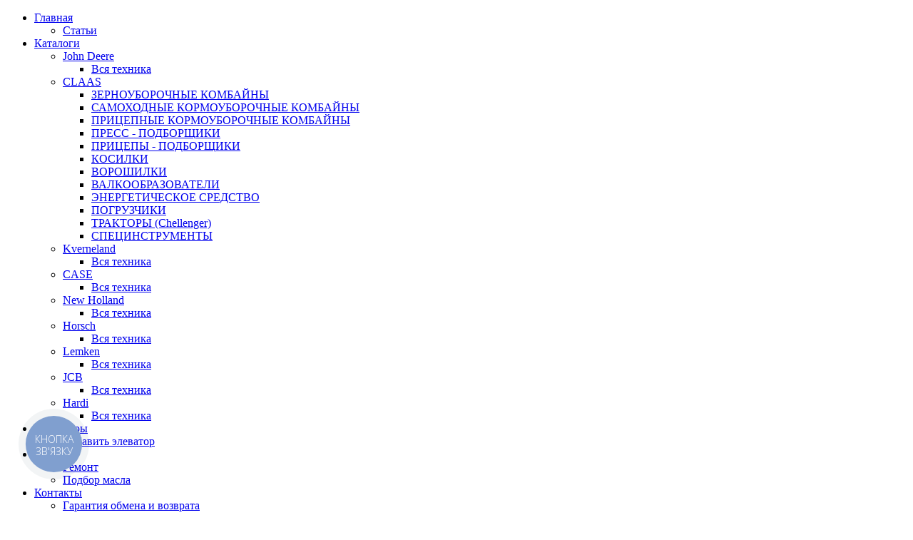

--- FILE ---
content_type: text/html; charset=utf-8
request_url: https://grozber.com/1001756-klinovoj-remen-optibelt
body_size: 41148
content:


<!DOCTYPE html>

<html lang="ru">
<head><meta http-equiv="Content-Type" content="text/html; charset=utf-8" /><meta charset="utf-8" /><meta name="viewport" content="width=device-width, initial-scale=1.0" /><title>
	GROZBER (1001756 клиновой ремень Optibelt)
</title>
        <script src='/bundles/modernizr?v=wBEWDufH_8Md-Pbioxomt90vm6tJN2Pyy9u9zHtWsPo1' async> </script>
        
        
    <link href="/Content/css?v=FEuJKbg6RhK1B0bRew3l6zz_NfZ5iUPYzGaU265PIDk1" rel="stylesheet"/>
<link href="favicon.ico" rel="shortcut icon" type="image/x-icon" />
    <!-- Global site tag (gtag.js) - Google Analytics -->
    <script async src="https://www.googletagmanager.com/gtag/js?id=UA-130945378-1"></script>
    <script>
        window.dataLayer = window.dataLayer || [];
        function gtag() { dataLayer.push(arguments); }
        gtag('js', new Date());

        gtag('config', 'UA-130945378-1');
    </script>
</head>
<body>
    <div class="background"></div>
    <form method="post" action="./1001756-klinovoj-remen-optibelt" onsubmit="javascript:return WebForm_OnSubmit();" id="ctl01">
<div class="aspNetHidden">
<input type="hidden" name="__EVENTTARGET" id="__EVENTTARGET" value="" />
<input type="hidden" name="__EVENTARGUMENT" id="__EVENTARGUMENT" value="" />
<input type="hidden" name="__VIEWSTATE" id="__VIEWSTATE" value="3S8E3Ojnh6KLsWawzgn2gWRdD0j17cOvz3hhhI8sCEaj6uZhBb3Yr1G5YVQaSWU93Dy8CVYGC2fIboKgL2ghywzTLJjMN03CAulvJIIPfK2/67CI4mNcu4u83bwRKnEsyZz/[base64]/ukLc8PfvavlBj76Nfju7InLQ1jxyM18mvMA7YYECFUO05GUbK92Nc9p0FsUlwk+B2sdyFjF8B1fu+2kaMr2Ekz0uJdwTafvxY3X7aOhrIs4KZrhAsOfNIWu2/Gd0+eMtSYVcrQUH/h9Y7BJyrlgchH5K767HfxefYHYVEFpL5GSb1ZBt+OZuj24+b7i0EZgkz2njp62CKSm/7Uk5eeN2EGSWVYCcIUfCohaTMmoP/kgRdXVI+wS7n+dBHGnSyq/+oQKg4xhE4F9jK12S5BDa1KV6v5Yuv1ERx2Uhxirfyv4PMm+vf+N9GtqdaxgIQCmzU92D6FKyVUgZpr15YcxJNJAOGZKGqXBxCJtSNtIUsbJ+LEZqMQwKQsNPhbyNHb+FQccJA70yu/KVl6uUK55eyOAe9iSKe4/[base64]/b6IMjGY1STp3+DsEDzE/doRl7+VIS6deDgvqDyML6B9D4obKbhYML0WLKsGg+coDci8Ec6ap62T8IZg4IgYdS5DMW+VxbpOM7AgJxuXO6fBCgowjmkHMyIDGwl64MQR/plkVMeJV/uvM3ywDYQKG8+pnmfie7PkuN/lcOilAVFGplFjJhN7Ij0DEDs0fLaz95z2zy8q444nWcnaD+THmkEZXEN6GiA1kTnu1JqNod9NV160kAD8f216g/8SzBGALBf5vQ2N4z6maR769QvWOIc8CLtxrJXk9I81GHOwT8mj4SEYVGnO04dpTqKFhyGL77GJh0Ju1plb5HO3SDxxpVLtmOOgkIbGFpr3BhbVqbjPXB+CGvMSJ7GyhZDRMkaTz1yLo57af9hrXZ82XcBeXFopY2C8uvw4py9vSjcfWH/FUrOS9dRWk0rHXQTyUMHqEdtSwNVxNXBYBBuVNIusvG89dKy0p/K8merpuih6+YIZHowfYEN6MCGEf/MuK+iebMw0biM3FpfVPTGq3qN6eHbgYJZsexjboYmufodXvBojWHx4BjsBWX24Dj0AO32LSj04V/0oRaXY4lD4ay3c92In8aLN2BDJzBGDdAzYqlOsX8cae3yv691DrnemUpQsKq4FHHXBf5oaHDi697kXtzHoLEJewhZJJ7X1HPbRGEC2OFdiKYTI5eNYP8Ztts35sljFfdg6zHVTNXknE5znh19Ar4Va7ZJIt5uPI34wCedMW4W9/iXnbXnWpDeupqai78JZYvkajxOrYSHkE6MtyINXutkdGV5+M/GGzrVf7zTtqTcSP5kou6CK/K+W8H+0A3riEmjugJgzJ4yjmVtDS8HNLJmJMQls5wJAZk72q1Mv2puo0N09hfsbcaScAsu7yV72SuchODf5ea3ivqmKaWmPfxgBJ1w48NDR2S9GHqB+/1iyW6c5vX0qeyh4sEe5fwSaiAz8sx+UjidwaWIpLscPJqHCSieKXMwPmzJm8Rn8Dnh0/PbVxtN5SWmWrX8C0ngGpnL1AKvosdeegIxzTCouk0Q3tvkTUmTDuWRliqZAVxSnXyvoPo1ays2jIXtW+uiNnf53kGXVo6vDBRSo6mZOMi0qZZh8JkEk43JhalMTWsRLshdsrgv6swku0PvDxx5v0r8s+vx5OfSb9Jm9MtpjlR/ucnbhTt5hEI/jroxdgdPFX97kMXJotrf0N6jeM6kjMQI8Dz+6TW+hnR813JT5naCKyo7S+os73lNEwI8AlKxj9R8dKMPA1x4P6aDrAOGsHWzg/oVgkiNyK+/aqiaBuZA6XiWAMGLb9QKjeTw/JBouf9nqMdc+Zv7QZ/i03pMxxU4Va1f1XSD7QLcCRivFqwlg7apjRHje+duKM5XouJvosTjHZFrgQ6ApnrAFZwthvKSAJz+BXSKZPoVWHQ9EPICH6i4bB4+XzH4KbRn+EA76+lzQGSQJJC7+UGDu0pIkNCBIo6DGHD4kBjs+ishcQh8ktsTvniiFe8TbIcRW5lPW/fzdkUhrot1R7JJrDGWrUfXA9k4Ww6VHX7pHyHBkRtK5otOpmXhLSc00FkSy78/U//0qRVWtridMpwsHt2Hw8YaoIa/rEgnEnBepw5dL0w2nRdv2a/cnp3jxqemdqASBvhwEY1/[base64]/rylIqi1wYsmrerVG2RgYAmhZHCEYHh9xAnFPIBctK93+BJxL62UHhC+NLkGVqROmmdlEwjYF573S8g2D7RWVHmBZAiIAzpBU3lqVP1MFYaszKTR/vAteNRM1SuHyb3ELZh/Qibpbmln95lcklcdz5fb8ov+IYx5/ASN/32zQSChcIZOW3SLQrzlG4sVFGN0mj9Kmf/SVPr40frLlCzsIGHx3uWgW30VgfKkyh7/HdeQxsAa0uIgVhpAbruvwmyZjaoTlw0hJgKaJyLiYLnLMYOVOa/E3/sqiuKG4g/CpMI/PZuI+78Df3lbSpNw1vb5BKsr91W7KwaxlwnULjlaKWZJnUTaK/5xn/01LwQGvPKH+kXUAvfYEB2hIDf+oGPYTiKURGUY22s62qM//DN57YFshPIM97/RcEu+N5rpnglvgfes+4nbnd33iV5iQqunHp0yydtL640Ap94143dENA5fq0oQX/TVWEa5WxlRoMQovrFhbp3vaLewhz/Ej9sONGyzuB4QAHFJK0kAvPv9HP0ZibxqrNisooV98tYasJhluKwqo/5kasm0SxTUj11G/NMvHomZuMz3+xinbt4PYBT7o5jbJX95BGLQrw+SmihLRGSHloQvK9ChS8VYdyb6YYRNii2iy5axNXKwjRLo8SjySO86OZw2i0c9E+v0nnTVB5sqq0Im1yfMU4bX/5Qpr/WfK6bUt3b1XJXWXFdyj2R9KwZKb6OUOMIY+PRUi3NjRWAj2F0SAbSTcj7IR/QjUFkf9tnDHSd8nSWZ/YC9S0cj0v9uK2v56LiasDKrtFnRdtc4yNjOrX4fW5yGqRBHmNdQEre1aRoXhyEvlRQHz8eAioMzG838hQWeY5uWl7de/eG6BjJ3bPmc1qd2GI1O60+hbtvJjBmL6hVjxdYFv7cQFlidgAf9JF1ZuMkrnMG31ykMI7wc9/yR32HJO7y3CK8g3RHk9xhvOcDf3s/361ZXmboBlPFz/y+EsD4T4+mxbQDp3RavJMbaJch+ops1JJ5T0I9CIF165QqzMlf/8rcLT2N32P6BNpH8bBhRCg9YiKmLrlYrUdlNbaj21v+32GInmjZbNDnqZR28pCBzIKf415FP05KfLm6s6GeNqEdoNyVZCzrI3W6gV82aODzEq49PBxSvO39ce494rFj8OPkFqw5ZO7gnaF58J42/kij/skHmT9AlBXMq32bi8dYCa17SSSiiSpHe/BcsjbasjzqQnOo+wxOk6R+vGf304GABrhXd48YqkQHSIBPbi9Ou3PN4aOpn62l+65QcrfjFkWH7BOy1j9V5BbB4cqXQt1vpfcoWtiKJOfm6Q3cxGelMn1tGkjDVWbjzpFKOdj0t9y1FTbJiEQoIzj/FCUOLbsuoJ7yszuZvD5Idb8DMftF0QGsH1ubL2KK46skdXTlLiKqWN9dOYpkF8BZajbjCnjMM2aZxA6z++PkVCGf6fT0yYCSCe/yqVkPuLiN/tC0h7HiSKs5dxIQLLayi5yjNeeXObILp4201E1buhENKbsZ+u0cLetJxJ83MPPEKg5zHs/22u3fPnxlfj00t24tquWrbAfCLL5v2dTohdwokHTc0z5svBxraLpXycIRj11lHpfYqdL3etxA8lwz+CtsqhqG1qI7okI9l1d9pC0wv8dJjgWShuhUzqJkDWELNCfR8RY69G0AY6iyNpCJ2mzNe/jY0Da4msVzEfg2XCiOIStyxCQFFNcUPFRi8hJurT7f+H9lmZuc+vxoNbsC3ZpBXG4kT2FGAEKvrF5lKd5R30RvsAXZd/WOVUTfRpN1k5Zogc90iEl/DS24neMDfUK0bR5uhnXrDeudpbteIDvAJzQGokHnCPQX9b/X/T0Pti/ZJw9OXbBlVnxu0Qki9pB7ZkDMEbRlanvLLQGWXRHFCIM1heTqOvQ5Vm2YBwzXHNv/i74NhKisqnSX9spSIiF83ZHBxt8NRV0uroigGf5BR1dmH+wdYRgqefcPa8/vTFXf05QWOlqTTPyv7sO8Y9LDFBo/dn0yr1BrMuhU4s/0qR7VY1r/47OXlKgiQzS0Hzb/l5Z+Z5Ybgvy/lKR1bRcFLrOg/8gjxMvF/h6Oe+nPi5yk3OqQ6Ul6bkURxZrUOeL1TE2NBgJ9Kliy7PFPXwopAFKzNNrgQBq0x/YOW9U5mR4Cm5uBqTzp7fByZrJ9WQqVHmO0tMmkedmS+S7SOZyXgIytnqqa7cx5kit77bkixc47eMdFIv/nNFfY/f+nn1Y360B5Jmn1drjqdUgs8f6J7Y7cZPSuGuBra2hMEX8WWqXk9XunUPeN3WvC5ycyehVDlsYozqfAC7JcvTo1NpUQU1tHqe/rE+8wX+/KoXZeigFAme6aWU+UTaNuMPoDiJOiPBCr4zJmSD5fvSsSyczAiygXu6o+tN4bC/G/Aj5ibhXIKvo8B4BZbV5NITlTu3gtjD7AFnCHTfvYYzErYqmkbNwxCiCZ0PzUwr90yCRKH44Tw3UdiUGPj45GvTW1x1dWLQwa4wI2b2Bwq2S3KrhGoCusdVWPXlmy/ZLTXSLSKrU5yOTJGFtiBZOS43h5kM2wzjT0xwWkAU7u2/me+Z2cq26NA2LRhunWYkXyIM8WnlWa9BarYoObhhzxphrAZbAeuQumoKtucuxozLWe51lZu2SC/9mC0NXaBX+1OcX83o+59VwQxzmiykBaJUprirmrzn36Z9jH92yEJclFgtSCn58jtK2ZikqTfiV6W68QD/yndYMv9FM5Asj+2zY/XEhr3klUxSY8gR9BSCu+ycDqD+1J+J0MLsXJB7M12V7mT1Fyi03gBLYhw39tV+Bsa6DoMIUhK10X2WHB0+nQggf1yDsVYnOIUA48DBxh3XcBPR7WmgqDwONAQzKWEZuT/PBoq/b+17bCQabBThNlLhrNtKYzC8MOl0TPcYwD3kUuOq1qgr27H+yPWCAuq/5/zSAMNedYeNrBTjk3qokyXqb/X815Pd+VWx4oELLf5WrygPxPxQwcbMJAR9Yr3V/M1VnGCwUrI1ZD3xzgzqr0nUveD6Qs8mc9+we9ntBi4E4ec+P5EyEx8oXH4GLq+7Fo2EVfOi+LIuQJTu2DvBTkflDrE0wqE4TLB0Q9z/oe597n2GnnK7vQ7SL8nkPR4PCCksxHUNQGFdqmafhycvIKxjCw8W7tRKOncP4V5Bg7yxJ2wcjODKqYTQ6/[base64]/NdTjajLhtT8iM3Dky3Rhi3ABIxODkU+bavzJYlvMi9IWCjNG9EKQp3+TPYV3nUShyTSgPvHX6krw0a2K1db/wv/qXof+14iL9WH5VFMBNJ7OdwxSHkDQ8oruJVXS+fu2bRln/9lHGBBPwL8DYBh2yQjlQ3x5n7YLDIagdMh56BEnjgPy4b9GtJY01onMrYgaQ4MXjTJHDQZvshVHIwORzc3FHsv18LfsRZRjS7lep/PEk5fBJ7skUVPj5bGHPEBtl4SLHrnZTIMdMPGT03GeF/OYgJb3KqbdZiBSdyuBiv7qc40z7jKA5/[base64]/2lcA0m0ab0mv4ELSb/QdZp3pOAzvbz2gEmcHhmW+u88TMbLK0tipYPAg6qWLsgju7HSn/YPgIIDZDkr/ncbhcy3UM095D/q3aG8Z+80ZaXKVh3GokFV067RRbyee/ksNz15LeyGyWaDiXw2VssJ2whGjRnO5fwGmRcMaTJLmhu0G907KmhJI6Zttf4kNZUGv46duOdjgiXhV9do5ezN6oWV3PZrcn/L5V93cOi1giKl3Sz8PISlVwc/HwJ+D7gqQJG5+529Myg6nLgwQHanFTaC4Wf13FcXzoOP/DaWpkRqicSwF6suxWL/wUqhih5/fYmfF3t25OMWYAJWZLpTBMqCEo1K7N0/LCnmtAA1b2herfg/UYFv+nQnY3nh1RcU2vdpBfj1Dinc0IXrGPj9irkq5Q2xwGKuASp+Z6rpAnuDiNIFT3zgJ9RoThi1MnIxyX74QGqJY3bF1zHXc6yKdyjt7Kguh0JVequvCNAJnmCrT24ojAPzYBoRahdhBpDkNDGLERZZjkDvjKuRj0RBBsz9kg/5DwRVm291VjNGYIYpKsJIcnBWjlMLbuWQwVIHtYT8B+dwqEIRhuiObI7754KrTuezzaJ+cD9MMIv+mInC/il9VXN7L/xX2EAzAY6EBVF7Lq3jzDFCabize0FAgvKHA84OUuNJqWDlz00Vpia0Sj+PLBNf7qJDBbMSZX/[base64]/d3oQaCsCqbfcf6bW5wx49qZak85aaLv7Ds4I1clP1ktSOAcpQaj9tADeREkivlpydssXsKAiHMKFKNNuSPJWWVvAKtMsGiESGMDcQIBJKjjWF41AwXb+U17p4RJVgt5V2QotB/eNLS+kxqqSlEg0vjpm2K8FcBQS9kRfBSI9EiPZtCpgRxRdA4HX4gpxfW/qZTkQ5ypj9I6UZdh189gZ8n6RyEobFZyuLqPGmJ7rWyGVeVUvY5Eovan6Ow+s3rg4fcdWvs+76bxQ77RNywSL/VWV5EreAiwf/e7GTh6l7x1YtWj93ewQbWTI7aiLUStlmfQ4z7myJeuRPF++GTJBAUTtGSDfb1l/GrkfWE1xB3Rx8Xe9uGI3K+JR2kMYvthNBBLGfL+hcxWFcehlUzhPcNf6EJASpW5qXodAEYxdHy4SFyvB8EKUp31YvDyVP3/CAkcIdmIC/5Pn54xGqwhNQsk3j1LLVaa9/gc7O1sKIpoH/oD01gz56YJuXvGyPXTWHenAYFxle9An9I0x5qLfe8bPK4SImZGA+X4IWVNfPjGDfvs+RM+GV+NYMdMmov8JKDXZ2AD3QNZ1soXOFAtJSvW7CeeAhjzZatRu1O06r1s+1B0nBY2D7r/3XxdYIiRIFRp263nz4UhkFEiuT+qmdQWSMRKlvkmz4q2tQa9Z5bp2w7TYr6f+uMF/uADSsMPdUGZVu2IaEUYsCf1f1nv6oESPXmb7j2/+CHYxWox074osex+EQgJysKJ8FrFsx5kjrv0ui5bqIxleLGQ449qR1j++d2flKwxUd765sS1omonXIiy/5tiCr/eAcxVNLzj/3mV84T0WPglRDPqhU+r8+zRib5PXwCV0VeHhsQhbE40R0GG3bVjkUUrraF64vgBOcqPotWJmmaEtNPTA8sRQACiSwbjU0lND7RyLg/GFDRWM66a+hCPoXAvcU5Mw4sLvvqNcuwF2FMxaLsa/urB/8Mu/b9tXtWa0rQy+917MlBAntxcHOEH8PyjVDA23aQOgHKgR/ehL9N5UONYMso7spxVzAOW4CTZvXPCSOKkGz97RZaQuU3jxdY87MUm3hurihP1ebE5dHFn1AWzWTCBsjj2ulC68TOlhPl9XlUEeFD7aFdEXAjrE8oAzlmHnwP2EO/mZFO8TUAnPz7+HKYFgwYKAnOPhXr+e2HKIXWeAW46k9Ee8ANbg5FSP9EV1J50KGiRUHzJs4wR660JtgFJkdxO0M3LQNuN8A/WIEE/V8GMjSQU3wCTZma7JykT1+VTyEGOQtGpWuHo+AsP6siYttW+rMmRLLnvHV+Xnj3gmAX3pOuOcZPBhQSv2gVl7TuyNMoHUDSj6rcnfrrNXrGqfEMH7CoX4wgsMidjHoYd/c6DIdhsCvFD9/X4OK34vA46HscED2T6YVEIH6yMrINzCfvnj1muz7RZ71tM/X7IyfMh3eUkuSWNhouyZoFOB5g4SnGGGDL9nFiLAkhT8GbnTUk8i/xB1YKEFed6UtD6v+x49rjFegbhSF3WnrsD7029msSPHW9PwL8GWBduZxsd6QTjnLcO4AErUpYkhj/TBEvyK80uDsIfvnyJCYY+Vx1pMUGYpBOBlOq34Cg8bfy4puih3f09Hv9B54AQEbT+/L6CiedfR25IqFgIlKXsiIF2rGZjTRBklYepnHNdY+k8vKjfaC3rIkhXNYnuqCvwY4NnAkNGHDMcD6WZBBmxzzRLnftyCRDXUpt7tE78Xj9VT/3I1uyfenG+z8nE2ctR58yuHJG3hBZCB7QGEppXxaiQ/t2JGElzL9OkublAOnWotnjV0obrJqD/djlELvnrPzPOwDfT9f+8YFYgdUsyNmN0279je9WLGmRdkBJEoFj82C2VGoaW23cPVhGMgk3CoB7UJNJzWXMCjbOzehuYwpjxxD0/8stiJ8sMSCHkN/Qd+FL4Rj6igEtZLN2C98uKq5TAF5aM3YkRofiReKK4p+8GpwpF2KQBl5Xua4VfhqBJYCdrpdTbCclARHLuAqrP7dffiarRkcnhagC6Q9yDn/0HHsxd/xIQ3EAMfvQgO9aSCrIBLlWu+gX4HahZt7USkL9ARLLaiYKOnUxljk8rtgmeeXyJE1LDeGopvImdP9KgOuRd874YMYn8Dk/LULB6v5CY7+R+BIXfgaiyoZ1d1EZQkKeRZviPQPf4pOpFREIEbMWnEEzkHpZnpkkVi2UuLi1DIubU89cFzFZFti2gDeQDsVlpXw5DzyTuDSMct3mytYY+AcioiJ70PdwAhCxkx3SM92iK+jfJ0bkoz1LD/TWnjA+QnDA65Y0yY8sJOjh1E//8PWn5FrLkrIUInSf+iBGT0xVEfr2dsxXe5rJa3os5Sn6yoqvK9N+9mcCWkwqr7sSjK4CxyWlYL3/aQnZHmRcwhrrcHn8g4l945B/QvZWPbhGdsenfrBa1wNIPMrsqjFSB49FgFo/Eu0FmYv6l88GpHpn9zq98VClI3UGrNNseqwPyclzP2I6O5rqJrUR/M2TyG0fjc0olcKHOVbsb3Dl3Vj6XFbUXnAOdJ5iMI7M5hgL4dik8F5VkmGHq0Boa/bvvxvsrQAGEYIHzKYMVHc5vYgjatUcuScbGvHRPlsYNov5JyJUmkcyQDNDSp9Z9tCujMugWJCIumj3tU4VDWmmC5ADC9ybNAVp8ETjghl0p+bIJ3Kp/Sh+nlwj5aGjyR76gJRzyLlXM1GA0owDkrH7dsVujT7r8WGrEM8Nb1I3DLFuL20Ifjb2+FYJPFaSgXDUO5u93k/mNd9XAlo8Mb60Sm1Ang3TBFi6Z7eDl92qb434cJZiw9k6xSN0DmNkyGKsZCvhVSPxHhRGWx8REMTIWOHjsPPKgdONqyup0z81YqRflt5nWJX9do5mO1ph8qVq2fRGSKW2tZmtV7SyXsBJS7TvBB8kic+aVZ1UYggaGeK4rbY8V5nWFLrwF7O/Za9Zs8ydY1ECnTnmHbg/YAhunGkJrBTp3gO9wL9SJzGZlmESnsxFhREMy+M5egBrD6enzLxRjRqUooNba3Qp9aFT9f2cDB7r0Cozn4n7vs8lhRarnT5CNM9Jo29hTbNn+5HV/5evWMH73lb9dbBlrgtchTHV1yPr7DQEU8peaZwUPeswuTpQveqGMSAptNQ2iIbdhoFwstARDgCbNbpRXeONa/AOMR6UR7g9eJ+Sp0Hpe1D1uy9y/wAx+2W5AluvxIQOKLqTFeuNfW3ewXIwXeHOBobUUw5Psd+BduF1mI1rEfTUctk6j9HYawazKaBIgCdqNVhrYQ4Ap6VVpEFN7YMsF241Tvno4V3+d2043W5sMA7qSghizUBtDKTsQ9DWwdKS9vbqGtFAxJfp3mMstEd8bZbAznaiPtf1/Y+2PynA/Si5tp3ksgHPsaMdp7k3l0gEo83+pVJ0JvbFWiTYQwsmrR14dQc39w3SDX82pFt60FAYPwZ2dovO76qGPBY5zc+2SF4/9iRuLODcdPiAH5i4L7O+qxXF5F2AAuzRIns4kpoB61cBZ4orkDeSATxwBMe1INUGDPOCevfOBC8GTon/I4f2Cmf1PVALaK9RRfiEXEeW2DMwB+gGwReEngTUJljQrNrD2LimsiKqb6/78F9BZtKfcFMRyb1bNiC1MAmCQ8FlO4T89xtbDQ7S85fdWOxSiygLB3j3p2fLTGyD1La2GIqS8P/g6crCZMX/Ctw1dDjgSLZyP8iEyO3jn/Fk6axgk+TcwrFWTgSCyR4MBPkM4GavMcqN3EBFnk20nJcujF6N4HVF9HqGaicTp0aw2R75spJiNz4iSGrUc/stYOLUhae5dII8NgOs9yg44/[base64]/1uoEBXoTPcR9KTavW/rv+lmPz9heolwHkkWJlE37qp9gckZdsEF+6b6spot4vHyHiXssoa5d3Ufa1GglDy+ebYM7REHD/Wj5npDGa41lXIQrWSmV2JeMijno33LVDxZEQZXqm0aMvgcGAPNpjbmaJkMQAt+Kg9B5Xp7+ybDeBq6kWqSYqnpodN2doIJCEkxD/WFu53GEcXw/frkV86Zh6fQnacveEa7OB3OQ6f7ogCb1l9Zu8nKM/d/b3vrwm+V5zACREKcrqCLUXhVRFC9l9e/+9kzPJHtdVx+WijWFOqxoDm3JMdLp1w5tfmNwRL4SlsKZsJj7azeOp13mnRcI1PkTRyp12wQ6QWkbqYvrUHmax3pzmR5pO/5/9K0/LRRN/zXmU3yBlVbUjQXkYrh1VZdVPjgJukxCxbsy+9S8IUcm0v1b/[base64]/qHWo1dd/HOpMIkiWCtpz+654FGdQh4ojCmzRmqKyjatY2JITLzWrbh3s+e6uYK2obXo1nzCQkRyrgx1WGmqvrE4P8qNhSk0KcpsRJKjH54JpqRCtNLJTJATeWNl8uzI4mn6/iQiPGufdO7WrmpzEGjUg0nc23Wx3UOtyXh0s0rASEAxT1YgqmlWJN9m52w0jyxizRbgFMgS85zRW73+cVTiexKzRcHF8rJ2qoztA1MsxOGrpcemt3Tvj3bzgU20L82Hs5dyVgyIzIhoc6j61bynlw2sWZUVapFg8/mmmXQ+QKUXetxVUnt5gbiXSAuEqMTMdi5NhtTRY7auBTXh7IKWLG41lzVrmswbzOrszyo0qpYZtsemI6VQhL4GfN/Btoiu0KZnh6gOaGJs7elSd22vly59y9ve9z7bFGQ+pe/QZyHQdTitDYWeqah4Jgb5VK/Zeq7AV7ryaarjeoFX8Q5MUCdr2EmAwhBqWe2K3B3OnVI04RaJM8ekvO3gTVBcCpRT8S6cDbc8f1/MpWKNbtPrNAR/zc8w/TI+8nJoN7BYUTfFu5q98+OOvdvatW7bAiiRQRtd1BOUOjirbONho9lrGNS9tCwfOBlef3fg2I8Oiy66uDk+T6slK89pnBTaC9OT1tGv2XPStqRWTrVGlJiBFNh4viQw6/O7M2wr0kHko5srBmGZy7MWW7WWNOr/J/y+vPrzWjJ+CVNT33N6fyGHCn3nv5UMjCBggIi/qhKDmZ5f30CXhBewJUlKFnHa2kiT3+GDeywflSThcRhcwWftKmPVK6muudsrSyICZ5PpNmpEltUy05bXpGXowpvE29YHCiK1exGPUxiOeS5VtOzOxiXBQrEuoKAWzc/N0e7J2E+jg5U5k3KJpwOOBc6NHihgaxGfKKSoIQSwR5stQ1wK7kPUrw9QKQfPHPUagmsMTW84TsQT3qIGP2aqQIO7+1gAcMDmZ9oNjPqZ6nbjGE+7lVGA/Ykb5ZZT35tgFCGjnHq65bXWgaCoUqp8XB33Mw+50iU9Qw8ROtReTM7xBPQpWLD1+qg0oJ4oDLq8twZP/nrg9qlDfxzZ6R8/7jZJ9aIsNhHNn8vd71oYkI0tEf/F53HvX/xjddPmDs5uxt73POQlVUWlOP88sPhCkUx8W/riGjxztDGUm3av/uv04XWznJOBPQgrMiVBmhH20JCHb9CzzXVW9hrPZpvts9++7zSVuoqTq5J/z++Dm6+5cFvuD0z2Kc/nQBB3ZyXZBSdfKjWp15ovofGYT79xOpcXd0mNg0fvzAfHlMQUG78wPezCsfsscYyLUrlQxTO/cmndJN36nNa5m3lSt7DUzDZM1VRxJUWxZDKOV9KWie7UqmgSAFMnmK6kfVDTTAmNCCDBdyBz5kcrszKtFt3aAiCeKJMpGouYxNRK1iZjzhImCp3HY4mkw9AvxWUbTKQYeBU/PnEILPTrVPngTS7KROEHTnwGFe6U8k+DxR6FttvuhN2YFgV4HBYakVwc3JFaZGjtgbQtN15O1IB0Wf9Bp7XCzSzvVQh8L3QXiGPNWyDB3CU0xcq+fiQSrcI268hZGf7TDHjKfV6t/ysxMeWbjmdJr1LUJg/GKQ+6uPmbViqCreyE9DKUiusAtoCnyP96n+L0Vt71uO+oovidSBNq4UX8WUZohuBqGl6cUtDFH6LSa8iG+N/2ElJ32utGgVaGGZGDstXNrYvMvNyNWEZD+FFSdTzQARwUtP6JbdWrYi946ELw4CaJisJWUC7bf/dquPVBxGZrjK+XgzaeVF7I1/4zbXNCpgsuWzKV2K7vRdylKkvOhI9saYGzYySLINyLP7g3MoDnkTuy4sGP4H6Q8gqBmjKR8Dz1Ne+5u6+x7ScKiuWw9M7dfKVlFlL8m0u+TRBDjqMkb0/K4D8qFKyoT5mAUbnjOTbK+8MaT6NiMjcKMTjxmJZdV14xbvEYsVZp7QDJkTmqGYBGxgxFZTQ8ls7+d6PWWe7T/ZD4aziyADV1eoga13IqHADj/QB/UYoSZnV4gMrztAgzwb26aAv7NYLmNKFEu6sRHWPpk+Y6HXrZE2fcjfH2YCat++CoVBdMsdMyBCg+n2QKR8q1rqMJnUt8pxiUBqSV7eyzKqSQwO36RLgSAnouB2ZGtn+fdlK/lz+h45pCWrL/4Ea9YwYWYtD67DzDBPb/hxae1h8ptrMHNzL8y7zHuvxb4u3GtsT4ZyZd17GfBv7qhdOSlS4EL0xWebbkQ4BPFIa1vyMly0NwPMVHoATEPkFEcVTLrjKBjsYuNM//in/Y79eOcvWW6x+qJFqH30jOEmxP/249hl9wvAx0CNaz3w5PdZd8WoFCBsIaWVYYkaockOsTFvbsQemP7iwOgWN8uVzQgiKEtkDeeUDshQSMG40vZrcaDYz2PKjPyGT3RLs7l/ovx8l+MsVzxqObAM903MLE1w6yY3uemHBnvRz9WFo3LcXQoaC6fAxiJ6GZW65JOiLVKQafaVidnq3mr46fH1dGJhbN+zmB0IWN1dHb9fOy1X+PvmNbshZCkseD1/Yy1nvXz8dbkLBFPTT0TjceaUQUW1QKX/8S/DQ8FJDJgA4juiWuRsLMvOvqFwtoEXWTPfFWBHfI3K0Tms0PITCVmVB9KOG98vvWHZQVSIct/d6uQ4hfEwn5z0rKPi0D2aixocDwlflCncfzXTh01lGLPhGsgje0qsa4tQT3zg6/CKllg8w51C2c1dZ9zph5o3LWaF+dtlUpHwzmJ4AX/1m3ehRBhxl7QLG9x1OXdSj6oEpofR51DEs8Qzjdo2UCyj+VCNJ5L7/GFXfSyeGuqg3tAXZIfxP52m/tWZBspcr7cO4nVR3+KRFUqOPfMsdQJY9EZcVPaj0SH91XjCRH3rd4UaFpzFPjeTT5c4Byf0GLZrT2alWEo+ponemEGKK9lypZC3CT1j0Z2wCv0YOG9J5IjhggzPudk441y0zsSAwr+/o2k82bjKst/AK0utGIt8JB3GC+KXzSq9WJO9R+nM2UY7PC25QEte8EhoY1moE32MrwdOkdcPM0YT3W5jnymwuZmnNNhmGutrZkI75LyE6DYnf4FhGJbPQST1DGTmewZnImc2Ga+muYkv6Z8mFHI1E0nwdRUsl/YA7iYSHEFrMbTw0zjPyS36cLnHcfNs4SH+4ikN0UOFGC4HK8OFxzRNP6C+Xyx/pv7PjSJT2OvsFQwvh90ZpiLyIDe2ciSmdWmQ/uwYaHwM6EEHo7OD+zDh7tWnwlv48OXxsf31z5qk5D6RL3u9clMSp96+F5JTSfCR1AULuDSQQV2y82WZl5iK33Arvg1yZqaakiY8nO9uMKxLna2sziETVLDo3aF2JML9/geWxKOMB7A4pmyq+T2p77dEYuwq0PvFpDr3U+bFweHnguPM3ao11Fd3rWah4aamZ127QGpfSc2+HOd8VIgRuHDM4aB2j73nuUiRQe4d2QcZyuTTRGUjfNm7RgI4Z9bYe+lkbMQoMq/oLl8buXYVTBpuKaRhVdeKOw0vvKLZfGe3QKvCsrep6hOeZZ0G3mR4Xnc+m3fgnko96u10Tvi6y6EGpUzxKRGAD95LD48hi+D18vduLIxHqIN4NF3om9RDe8k0tVkpTcNpKlB+9fnkFgjwMPTeMOKrFwZIfbTuvN7UTaz++fXTvIMP6zt/Hu3TVxViKsulYzpJyxASTTpcrlLjgq7q5huwL1PxLNQzpTkGt2fIN0sDc7fot9cFNYLonyQYIrDMYIoDNg7fArhcz0nQdj6BAoO7+rtnL0GkttwHAdX040kDSG/[base64]/f0DBqopPrLDrHZv4ZlzcKqIpypxcxrwM21l9SiG97dIKvvEs0bksUOimIeOjDJb95YzGzzNdMmx6s4MOw1hUqNMLoJLieQkpSoI/aNQ1G3aehj+kqLXzyfM4suQDVgyXxlZYMxrAIU4Otpfbwi2bHO7Nv/AKwoaODOfMO2UlwxHeAM+D8Lp1JsOsQjJ3dqVYGhUD1VXCw5u4vGkJ1yEr8FB/6T3cC9jXXa7a3ZchyfPKhnFQTthV1uxBrW+B5lpaOfG70miGZX89IzORbZv4RM7PL1zbc04adCETjbY+IndJvIahrGKJyMnefTOZTVp5h2gspccDMLxC7d5lde6xcmZxMjv/YqNO5xQbjbgS0vU3v8lTmqgNObowN6whz8FhBVdBQlVA6dxWFc0l3Slm/t1zT/Z+EmU1wglenhDt5uwTgLnHNyH6RkRbcgdGr4NgqG+wbh5lG+prTT2diRV2YbNBpGyUQq7Yynd7bU4PugUFJE7vtiVhk4ONzJT5BCLJMewJbAFxPDtNg8NMyhTSFhly6BzMcRZU/P4B2vz/okuMNSu3GRkLE/hjRgz/51xtc1GNTyqgUFvpvBBQqLar+7fYsESVa5ld61e872nnB+wC1ekNNq1qLnW8ghuqvPfTWLDQkDvT7CHMica02jzkLA3Yt7MOjyaXyiDxipHdK6RhBn59SFUMeoKQyETBX75UWv6Cy/mi5iSCqi0QsFPM2bbQnPo6jy7OGjVZT6EIAc5cm6L1/Zri43KQsOQ6GhZcA9E8rJohdK2lXvSvHbs4TUJ2wqkwSrzm5RtYswEix+NY30CsavAGCxA6PRdb6Xv+vdrz3aAf1fbG3aQhUTp4F2KzncpXZtzrHEBfQfeQ1eUlxzlvhHiaTMsNPB97Ybl1qS5G/hJIQWFiyx79rXe8kXLULuyHN1Uq6hKzsqo/AC5t15tRszU3rPm2eVgpC+a8B1UMQMoC+NEv7MKy0ix4R4bhQGEL4CYBiYpxrzw+q5ApDujJhLCOp5FTOgWP1oKbHjpRQZKsQDXv/z3hcmnQt+Q0BvRl6k0Fo0qlftnCgd7cMrWNZp9zIN3Ew92cqwcLBMvC/8Xp+J/joTBezyl2TkVDVSfCtOLYLEALca+16+A5U0n5+fAZg85Tp5cZdnJBmeH/8o+E0rbB+RO7Z2RtmsJgFJ/AZ8bdhRquhwPba3nZdaJSipGM01q4UV9aTE5HF7C1SnmOosH8w4EoEsgZ0nMPvpoXqKVpRLZ7x3yotkatcSJhcmXDz7dSy/OTbGSnd7Q3jE6WgHmhM8kShG3hdEbShebUWha/PvyR8gfali8eHzsqxpl+gi+jG8+cCDOqeKRooTZQCm3dfJ5dcO7GGgf30/k8DfR/IyHJhaAC4LYcmwzeR+b2OJbobvjEjZDOskdb3z3knDOy9z0IcPYukRdq0LK/sHkKxUH/+vCT/tNTTC6CgiFl357oJr1BQfckTWw3mYNVw7QQ2Eg0kIkHjpBDjkbjFg4LdAvmlGRdXjcDtnSJUegeP4O9j7HV+gk4Wvbc48fRb7RqIUjhfl3tu6fhpNpPQCjj/em2wEigHAWwHXJ7YhVZ5IdIwVY+pUQZojVMr+AvKARVNzPDDHevm2l3x2R3midSq2oLDjQSTHiGnvPYOMrQ6FqPqKxrVyUS7mXODhWyNaDftX57YaW1RCtCs/Rnn3kFjn39z3afdOi3l0hErJCIltl++T+xAOcUxgOjUMgb4u6c25oy0MqQAOJuCX3d1+iUrwmus0G/e4mw1P9aMKx+r/68d+mwSl+jweuhl31Sugt7OPLvS9mPC159WfOpOe6VKvNi2KIJUvCVJ94Thlju0QHUTFfwmvbF1+M3o9c3fprAGhlbLQQxVvu2Uoi76kdCbZ8b9v9WsTtmRF3IDGfx/8HoIFbustJQVlMYapg5mX5PJzxplzP4YWnrWwzIzWE1jpSMLcFQKXYJOMiamGytu+XFeovqj3zt4zUxUPfygEaSMmgKZhBjUtVsqhBDiA/d3mLBrPQN7Nw08GQ6gibvkOEVrZrHVAYC1TQX34/3G4qhwzDGzEkNx+QKydMuOlorvHt8AZIKuiqJTgDO+be8/9c3sYpNXIjrzMNFO49Nn8OSXL7IluCSKveEsjPxYfTBl2o8omIK1osUtuObuDwbcbgnOFeOT4mmH7yJiEHwtp4xkUPZ6A+xqLXB65tJ0cf0hFRWZIR/RCuJw8FgifjmzK6PdaArGotlr1rJptmHpXNn+zklB/nspvlbREFosuufp8XxFc4RdKxete8DrUfRN899Rdd/V5/4dSrr04bi90ULMS42Jal9SQTFiw1qZgdL3G0oc47YpLSx32hyJQq6wyv20P1zigsChq3dO9LJMy3/[base64]/4B2rvXFvwXPd3wp/Ak6/76WuHAyQRQSKhbJB1vS091ydPxz6Hbq2XUlQsp1NeIuipiun8M7nEJ/NL9DLnA1UeJP3ANQQtfzZadgqJXwctuqDXcz1u3m/kSH8UpD93m9T+t/08uQXIon9+zypkqGHfAHIUr0lkCr5wDdaxGyKVHoOQCV/4mY82C8SRIec1E3eI+lz4WNm52izA3NjQtc2paaYMy2XEaExAGrJ39EwiEDtHw0OnnuNDFbj9Z8F1r6MOADkcnHR1G40xN93MzkwK+sSNNb76a/GZPEVQpIE7vfNPNOD6okc5STRr22XKoWx+BIRmOM14b8k/NHTPYxwqV2MgxQ9QJi7JYvxLeBzpCxgjqzJqsBodZFSLe8IeTJIHJ2bmLA4xnGwMQs4DBApkn40VzEfxKnWrrFdpbx0GllSZ4xqbLmvqJ0AraKnxa7UgNgqS3wpJhrpY6QLSJYGh4etTWfc45Ao/1JCRggNWWlhvasP1MwQrF1v+ELNEspXaADy7bEpnKkORK20+EQ8XnoQC+iBCrAojUnOqfVeEpuCpnulQTu66TQbAx/Bj18UJ77gYqIdGrasA/U1y6C0j8FPgJHSzRA91Vsry+bHN6lEWWINK+zaVXIfKk5Gxtq3DXQkA3+cLVfJa54c0YL1qzumeUuZQpgvG4VfNJQO3hoMMTuWfIV2tggSvxaZRGxNNhaeqhqExiW7hUALJLzkOBxYeW4hgs1X4CUdvnPi4lgY5QZWAynIJdSB9Vm8H/YP1yB6QepF4/6OZmcYo9477Z1TJtPokKDmtajJA9NSsuvelAGAccc4J5n3XMKztdq9T3LsheCmf5D+i9BzYYar2mQgi1RZM5SzQ2XVP0FX1ke687f8KR/0TsGO5L/Wxf8bkiKVudAOt1QZ1C+oJtqQtFTbUy6oBEakWeFRC/jl/VIZgbd2F2WpyeIbrcVPBtBu389nSzSmapZLqGHU3hoeZND/wxKdlwI6bj120vXoQfVLHHiuckINEMVpAB5yeHdzkTh7+aa5hVtOecF1E11TLPaRIqr4X3zFV+b1IHDvmgP71obPZTIfDWNITIjJkpMu0DTdI1auCR0f1HLMbl0x9FJ93Yw/[base64]/E9sr9qBmlpNXCx4oTYX5fr/0msweK+HAP8eH4MiWmnkdKWSyWWb0XwN0+gg0PSJDMYmVlyeazrr8+VgRPuivzNtBEkubUmPTH6pRJe9bNHzUNFpCfQm3nG5vQmBQocd54vri83gxdSzAAXAZZZYG2odNhmSZ5tA45VH+0gg52VUhyKS20MpT2LkB9Ci61ng/[base64]/MRedo9qd6+VTWxgrYqLULlTAAzQGlpeM3GJCoM+lKElx+IC1JHC3QB9XpLNdq94lJhnpK3NrnQ6/r3N4NqM4CHvKWqYNFGvagL0sXn68Cjd/am8IITjslsSxcVvAg+DYMA1Q4xZ2FfrHu1MPd8DwtoL9SiK4SkTYg01XSRDjUyWajQQ4bDTRhp49aM/SZndAdFoNPj9oQyYkiw0MYQ83xxsXYk324OKLSAjmifByjGYn4nN3qaeNhug+Pzf61d4eSwVV5xDHE+B8cF8f0VzK5Z/QEqaCxBGeRvLYpUw55yBWLnHK1h2cXPbPpSYYo/tEwTthyCU3KSg63cK59YwDcW9QKKP9dMPTnYlLO0Py2Vpk/agEw9zn5inDi3rIhcPY+Lq4qRulg5Ztmypnj0RQ1z88DQbBArV/bv/oGp5K/Oi1bGwYAKC+xp+xvp/QyVXhU2RqiFdI577jWCY2qlNWIGr8IXLQ+20Ai+ykRIm6+VedESo7KajTVwvSmO6DTO7lviSssinGJC0SKNocLVg1kF2ZA6+9/NMhueG0SqWzaIz1aRyT4X+8yoMAQ5JUDrx2xW7W+4UJeySmKnx5zq8exTyd/WM9Mmx6mQJ8rBfnMMQU8B2vqnwbu7h3NeTVMiDHFWaRISTZ+dbcgngEO0+nHHTSJ1K+5ocWHQnUJN9BUVhBmf02eP0P+7HKrhESz6aaAC0xgWA1rkuWdYolAb+f1hBa0mQOGs2FJURORSKKfBMeRFZZjpc3TSAsk4VOwbSmo4Qqb2Bl2Nid/4oaaOKeJ6dg1MklylQ6K5JAPTpRqhC9ZcLe0EKF+39q/kIh+oUWcvMWu67TIxaHUyZTWgizVVx3pXponMsmd7fZ92C8V9r+jj2EHjG+n+A9dRX3p/4PJgGe9" />
</div>

<script type="text/javascript">
//<![CDATA[
var theForm = document.forms['ctl01'];
if (!theForm) {
    theForm = document.ctl01;
}
function __doPostBack(eventTarget, eventArgument) {
    if (!theForm.onsubmit || (theForm.onsubmit() != false)) {
        theForm.__EVENTTARGET.value = eventTarget;
        theForm.__EVENTARGUMENT.value = eventArgument;
        theForm.submit();
    }
}
//]]>
</script>



<script src="/bundles/MsAjaxJs?v=c42ygB2U07n37m_Sfa8ZbLGVu4Rr2gsBo7MvUEnJeZ81" type="text/javascript"></script>
<script src="Scripts/jquery-1.10.2.min.js" type="text/javascript"></script>
<script src="Scripts/bootstrap.min.js" type="text/javascript"></script>
<script src="Scripts/respond.min.js" type="text/javascript"></script>
<script src="/bundles/WebFormsJs?v=AAyiAYwMfvmwjNSBfIMrBAqfU5exDukMVhrRuZ-PDU01" type="text/javascript"></script>
<script src="/ScriptResource.axd?d=LkSbRRtTbnpvh0g927IxkNDiO3KelHECrRNP3qHOYUffDNdoFY3q3R_CJJfDpcNZQWPZOO_cS1DubhKoJsWB1U9YTMFCHIn9qwTq2o-doARAn7hbfYzVjFApTkPQGVzVoK8LJQcFHgruoO9lgto4dw2&amp;t=ffffffffbefc7bc2" type="text/javascript"></script>
<script src="/ScriptResource.axd?d=dMtrWYtYVdP90oUUR-ZVm55Z5aJyDkDTQMDOCNPbuJ7BgbcEpHE12m7ztFau1GghMckmgrtwdZiLHP1O0W86kVxWzXRQz_9leUFapQeNlQSWBMoZ75MPSML0j88vBXP0N8O0qhrwVZ6DqSe5zhBhZA2&amp;t=ffffffffbefc7bc2" type="text/javascript"></script>
<script src="/ScriptResource.axd?d=5JV_HzXC51KbVUbSK0puXEmG2EiCJTP7yKja2haJUV5D3m35_o8IkgDLel233EaM-7BZhiaZmPzxPNEEZtFRz1MiHvRX8spBztZ0LPoWVqblY1OtvSgFjXaN7awlT9MqGgImgMB1iuDajevoqk316l3mR-2xzZTkUvybRE4Npck1&amp;t=ffffffffbefc7bc2" type="text/javascript"></script>
<script src="/ScriptResource.axd?d=8CjII1v0OLoMNKf5zGXmenVY5hyiSr9Dqm41BYPkooyaOHKyv68F45q29Q5oZib4FavBGUaNjMxcPekte5NNAaOlutHNqjVluGaAc8644BXGahwRVCSpsHF_xsgEOkMnpCvn3APFn9RUJMjJb1lQdEqyG1eKo7VOW3iPa2hxfDo1&amp;t=ffffffffbefc7bc2" type="text/javascript"></script>
<script src="/ScriptResource.axd?d=5FocryJ2cv5qg4FLY9c9ykqIII0nfxZJnnVvBXb64YRH1720voRgDyqmwGSGrctKRgatMuRTtJubeL8tmF-MtE9lAJXkV3WadHMP_WuGEKvXv2u2XzAI768jeXGTuJtDz7uNwh4txsaWMf1SQXH36Z_eDKfJPI5_TiQzTG46nsw1&amp;t=ffffffffbefc7bc2" type="text/javascript"></script>
<script src="/ScriptResource.axd?d=KX4QNANnKa1x0eXaV-mU8YJojqpGpZIyNvDwVXA6CPvuJykLim16iYvuun5AZjJJybbgrYViNNwJShxqdZid5uQR2VKZlPJ-ppnXgcnr-5tBpy4andePukTD3oq_ZbCTkLUE6Sby_J5ogUzrDyRZo5LR2H_VqAt5dMX1YXGvsaN9LyYuU-SZvHDkoMqlfrbg0&amp;t=ffffffffbefc7bc2" type="text/javascript"></script>
<script src="/ScriptResource.axd?d=xBoAaY2gMNDIXUBp-mSd-HQ8ZQFj7sLGVcL0fJT7s8mcilY0vcPg4vF-e3oKv1BnqEzQMvzQ7-iij8hLuso22zcRCLCO2YamgfzJJT3lf4xV_MWxwD26oqrY7P7Z8NVS0O26R-dYIdjxVEfoIkuVJ33BmB7vq3xkwzdzFgVrAUI1&amp;t=ffffffffbefc7bc2" type="text/javascript"></script>
<script src="/ScriptResource.axd?d=ARLCQT9A5Y3qvwz7XXyq1BUhSIKq0HaJRLygKYQkelVciUEykD7aFiqKNrTaMTW64Z7pJiLQPbfSh2FBPAWOcLOYzs9lhzw_5u8S22IzfRB9Ng7QBx0LC5fPODExhwbj_Z65O-4vt332eLiyTIOWC7EbqNrRQDkke7yP9iPXde5SQ0PPJs76on8E6G2H79Vm0&amp;t=ffffffffbefc7bc2" type="text/javascript"></script>
<script src="/ScriptResource.axd?d=bA03AV4s9-VFMjh0KH3xxaUqrWh1qKa-v5mIt62O7746g1h2OOk_hZo8DPEy5ZfUv14fQo7I_QDxc1aGoWoOAIlLQBe4mAXP5yJb7_jxSVue-3kGnRw5W3iQP1Eo9RlUKRvzOGqxLgL2qE4ZMw_JZtD37-zstpre5QB04l0WjXc1&amp;t=ffffffffbefc7bc2" type="text/javascript"></script>
<script type="text/javascript">
//<![CDATA[
function WebForm_OnSubmit() {
if (typeof(ValidatorOnSubmit) == "function" && ValidatorOnSubmit() == false) return false;
return true;
}
//]]>
</script>

<div class="aspNetHidden">

	<input type="hidden" name="__VIEWSTATEGENERATOR" id="__VIEWSTATEGENERATOR" value="CA0B0334" />
	<input type="hidden" name="__EVENTVALIDATION" id="__EVENTVALIDATION" value="KmpRWzpizbojUGP2GxA0LV7AyZQm571ZfJJfQESJcGEEkLqAwhoYEx0/DS/MfQCJ3CeO5+CopJpnz1CVj4tCPSfLiqIqYOzem12hCBJEJfbJlMdjOj5Fg5x8VUGgxSFy6na+80bcYp52pu5p5A3wRKuycGYSJN7EYMmUPIjT/heRZDMInhM9p8Xj0ISvYfQM729uCbnS0Hk7OvPKrlVNDHcRlakxVlbDuQKcNq1lqDdbwLim0QCi4SbxEYoG+CmoDTRPkjBYpQ3Dkuzg3HfXfqS8cwDCtY3+bkn/NrI7RsA4qNyca7GqMVfPIzMhiswF47C/iEon56bl0p2UK/EhMytkxV4qAVRCmlkWeN+/90kBvCpD7RUTmjWuVGzmVbRpwXNqA81r9My5y5Z7DOv/I+s5BtHi91YLA6Hc8n2YTsg44kjXvXupGDtR5pxSv7tePbdw4sVZbcFdOSrZXKLy3KL3+37HwOPauRGVZrS47EmZR5PYmdAqlDjhL2wkYoqOrCITeqotEggKT0kj//FacKMpEvTuqFfCoB/Ur8qNFb1g+Th+MW//nS6Lk9fOW7oz9v1r73Bt/Uh3HsrhOQQ7OTYWhfgFgYBe6v33TdsxsT1D5jQ8NBvSiQ2yqea9x1ZJPqqNbcp+zbhkc7ddIgcYFQOD19ajWE0rgxitQpx+C4otaxffds0NlL/Tp5YPI+op9suZ9iofT3D9MUW00++JZ9VM+2BMBQMGdu9osNXN2u+FDhGGBJ3IWlvBR7Y6IMhI6Hk+d7drb9lmJWVBmxJmvOgH2bG7vV26YeAfIwSQ5/9N2Fmjdidp9l1/LxgsNrI99pEOeWRA1hqs9N1qXNlKXvQlbAIzfUUQPbG7rCpyglQRgmJeYpk4Kd1gbOqP7hHWDTDtLP7CntTaXnlenGPRd+R6gXdcAewgEwijRI9jMT/755JEPrcYNogpGNGBVpdI/vXFHzHF9P1corGDgk0QWuy2YJH8rIy0VOt+tjIBawL3zTLxTzJKub6vV8zmtqCPl+Y1dWa7bEPDAdtkNJ44AZmXgekuingTnjCmQnd7JCtfP024h5qu4IgS5AtdhxKULF331uh6PuMYk0XwBbccK7ctre+K5oJ7bkAcErhvgYAjj7VRDe7OYzD5l2kAG/bHc8oh7LJ0Ss2unRpf9/6pfFj3ovgq6Vc0De5AUctdrNSnTVC30bssMFBYo+j5zh3rhM2RhgkcIbXSp1mMcV1Trn7lPGO3hgGEX7i5xRXoy5/XzrR4lAIhizOpap26ab25x2gDdn5keUjVE/eOqV3sGXLzG+kfeQEmJIY/PLUvyKYaRpgOoEvwpyYi3/TVIlqh" />
</div>
        <script type="text/javascript">
//<![CDATA[
Sys.WebForms.PageRequestManager._initialize('ctl00$ctl08', 'ctl01', ['tctl00$basket1$uppp','basket1_uppp','tctl00$uppp','uppp','tctl00$dlgCallBack1$upZvonok','dlgCallBack1_upZvonok','tctl00$dlgFAQ1$upfaq','dlgFAQ1_upfaq','tctl00$dlgPresent1$upPresent','dlgPresent1_upPresent','tctl00$uu','uu'], ['ctl00$dlgFAQ1$btnSendFAQ','dlgFAQ1_btnSendFAQ','ctl00$dlgPresent1$btnSendPresent','dlgPresent1_btnSendPresent'], [], 90, 'ctl00');
//]]>
</script>


        <script src="/bundles/my?v=jt91vxGSw0GwJYyerVVPLUmuNaI422zco_Oqh7dRwI01"></script>

        <script src="/bundles/slider?v=DJ3gQ0fzQi8cX1ViGUWMCp82TsbSXSHQLO9Mnn6kBzg1"></script>

        <script src="/Scripts/myscripts.js"></script>


        <div class="container body-content">
            <div id="dialog1" style="display: none"></div>
            <div class="rel">
                <div id="uMenu1_Menu"><div id='cssmenu'><ul><li class='has-sub'><a href='/'>Главная</a><ul><li><a href='/news'>Статьи</a></li></ul></li><li class='has-sub'><a href='/ecatalog'>Каталоги</a><ul><li class='has-sub'><a href='/ecatalog/john-deere'>John Deere</a><ul><li><a href='/ecatalog/john-deere/vsya-texnika'>Вся техника</a></li></ul></li><li class='has-sub'><a href='/ecatalog/claas'>CLAAS</a><ul><li><a href='/ecatalog/claas/zernouborochnye-kombajny'>ЗЕРНОУБОРОЧНЫЕ КОМБАЙНЫ</a></li><li><a href='/ecatalog/claas/samoxodnye-kormouborochnye-kombajny'>САМОХОДНЫЕ КОРМОУБОРОЧНЫЕ КОМБАЙНЫ</a></li><li><a href='/ecatalog/claas/pricepnye-kormouborochnye-kombajny'>ПРИЦЕПНЫЕ КОРМОУБОРОЧНЫЕ КОМБАЙНЫ</a></li><li><a href='/ecatalog/claas/press---podborshhiki'>ПРЕСС - ПОДБОРЩИКИ</a></li><li><a href='/ecatalog/claas/pricepy---podborshhiki'>ПРИЦЕПЫ - ПОДБОРЩИКИ</a></li><li><a href='/ecatalog/claas/kosilki'>КОСИЛКИ</a></li><li><a href='/ecatalog/claas/voroshilki'>ВОРОШИЛКИ</a></li><li><a href='/ecatalog/claas/valkoobrazovateli'>ВАЛКООБРАЗОВАТЕЛИ</a></li><li><a href='/ecatalog/claas/energeticheskoe-sredstvo'>ЭНЕРГЕТИЧЕСКОЕ СРЕДСТВО</a></li><li><a href='/ecatalog/claas/pogruzchiki'>ПОГРУЗЧИКИ</a></li><li><a href='/ecatalog/claas/traktory-chellenger'>ТРАКТОРЫ (Chellenger)</a></li><li><a href='/ecatalog/claas/specinstrumenty'>СПЕЦИНСТРУМЕНТЫ</a></li></ul></li><li class='has-sub'><a href='/ecatalog/kverneland'>Kverneland</a><ul><li><a href='/ecatalog/kverneland/vsya-texnika'>Вся техника</a></li></ul></li><li class='has-sub'><a href='/ecatalog/case'>CASE</a><ul><li><a href='/ecatalog/case/vsya-texnika'>Вся техника</a></li></ul></li><li class='has-sub'><a href='/ecatalog/new-holland'>New Holland</a><ul><li><a href='/ecatalog/new-holland/vsya-texnika'>Вся техника</a></li></ul></li><li class='has-sub'><a href='/ecatalog/horsch'>Horsch</a><ul><li><a href='/ecatalog/horsch/vsya-texnika'>Вся техника</a></li></ul></li><li class='has-sub'><a href='/ecatalog/lemken'>Lemken</a><ul><li><a href='/ecatalog/lemken/vsya-texnika'>Вся техника</a></li></ul></li><li class='has-sub'><a href='/ecatalog/jcb'>JCB</a><ul><li><a href='/ecatalog/jcb/vsya-texnika'>Вся техника</a></li></ul></li><li class='has-sub'><a href='/ecatalog/hardi'>Hardi</a><ul><li><a href='/ecatalog/hardi/hardi'>Вся техника</a></li></ul></li></ul></li><li class='has-sub'><a href='/elevatory-ukrainy'>Элеваторы</a><ul><li><a href='/dobavlenie-novogo-elevatora'>Добавить элеватор</a></li></ul></li><li class='has-sub'><a href='/nasha-kompaniya'>Услуги</a><ul><li><a href='/remont-texniki-john-deere-v-ukraine'>Ремонт</a></li><li><a href='/podbor-masla-fuchs'>Подбор масла</a></li></ul></li><li class='has-sub'><a href='/nashi-kontakty'>Контакты</a><ul><li><a href='/garantiya-obmena-i-vozvrata'>Гарантия обмена и возврата</a></li><li><a href='/nasha-kompaniya'>О НАС</a></li><li><a href='/otzivy'>Отзывы</a></li><li><a href='/nashi-vakansii'>Вакансии</a></li><li><a href='/nasha-kompaniya'>Наши достижения</a></li></ul></li><li><a href='/promos/ne-upusti-skidku'>Акции</a></li><li><a href='/vallon'>Металло-детекторы</a></li><li><a href='/bolshoj-vybor-zapchastej-k-sx-texnike'>СКЛАД</a></li><li class='has-sub'><a href='/nashi-vakansii'>Вакансии</a><ul><li><a href='/menedzher-po-prodazham'>Менеджер по продажам</a></li><li><a href='/servisnyj-inzhenermladshij-inzhenermexanik'>Инженер-механик</a></li><li><a href='/voditel-ekspeditor'>Водитель-экспедитор</a></li></ul></li></ul></div></div>

                <div class="basket">
                    <ul class="nav navbar-nav">
                        <li style="width: 50px">
                            

<div class="countrySelect ulAsSelect">
    <h2 id="ulang1_main_lang" class="choose">RU</h2>
    <ul id="ulang1_list"></ul>
</div>



                        </li>
                        
                                <li class="logins">
                                    <a id="ctl11_btnlogin" href="javascript:__doPostBack(&#39;ctl00$ctl11$btnlogin&#39;,&#39;&#39;)">Вход</a>
                                    
                                </li>
                            
                        <li style="width: 70px">
                            <div id="basket1_uppp">
	
        <a class="sprite-side novisited hub-i-link hub-i-cart-link" href="/shopingcart" style="position: initial;">
            <span id="basket1_ShopingCart" class="shopcart">&nbsp;</span>
        </a>
    
</div>

                        </li>
                    </ul>
                </div>
            </div>
            <div id="uLogo1_top_block" class="rel top_header"><div class='logo_large'><img src='/resources/files/family/Grozber_logo-1.png' onclick='document.location.href="/"' alt='GROZBER' title='GROZBER'></div><div class='slogan hide_info'><span>Гипермаркет сельхоз запчастей</span></div><div class='address'><p class='company_name'><b>GROZBER</b></p><p>Киев: (044) 596-90-33; (067) 325-67-00</p><p>Белая Церковь: (067) 634-72-22</p><p>Нежин: (067) 634-82-22</p><p>Вербовцы, Ивано-Франковская область: (067) 634-52-22</p></div><div class='info-block hide_info counters-box'><div class='item'><a href='/nasha-kompaniya'><div class='centered'><div class="content-box-percentage"><span class="display-percentage" data-percentage="10">10</span></div>
<div class="counter-box-content">
<div class="m-bottom10"><strong>лет на агрорынке</strong></div>
</div></div></a></div><div class='item'><a href='/nasha-kompaniya'><div class='centered'><div class="content-box-percentage"><span class="display-percentage" data-percentage="138800">138800</span></div>
<div class="counter-box-content">
<div class="m-bottom10"><strong>наименований запчастей на складе</strong></div>
</div></div></a></div><div class='item'><a href='/nasha-kompaniya'><div class='centered'><div class="content-box-percentage"><span class="display-percentage" data-percentage="950">950</span></div>
<div class="counter-box-content">
<div class="m-bottom10"><strong>довольных клиентов</strong></div>
</div></div></a></div><div class='item'><a href='/nasha-kompaniya'><div class='centered'><div class="content-box-percentage"><span class="display-percentage" data-percentage="140">140</span></div>
<div class="counter-box-content">
<div class="m-bottom10"><strong>партнеров</strong></div>
</div></div></a></div><div style='clear:both;'></div></div></div>


            <div style="clear: both;"></div>
            <div id="mcontents">
                <div class="middle-block"></div>
                <div class="main-block">
                    
    
<div class="lmenu">
    <div class="lmenu-top">
        
        <div class="find" style="width:160px"> 
            <select name="ctl00$MainContent$uFindLine1$ddlbrand" id="MainContent_uFindLine1_ddlbrand" style="height:25px;width:100%;">
	<option value="EST">Есть на складе</option>
	<option value="JD">для Джон Дир</option>
	<option value="CL">для КЛААС</option>
	<option value="HS">для XOPШ</option>
	<option value="CS">для Кейс</option>
	<option value="KV">для Квернеланд</option>
	<option value="MT">для Маниту</option>
	<option value="OR">для ОРОШ</option>
	<option value="AD">ADR system</option>
	<option value="GH">для Герингоф</option>
	<option value="LM">для Лемкен</option>
	<option value="ML">для Мерло</option>
	<option value="GP">для Грейт Плейнс</option>
	<option value="WT">для Ворсингтон</option>
	<option value="JB">для Джей-Си-Би</option>
	<option value="NH">для Нью Холанд</option>
	<option value="KH">для Кун</option>
	<option value="Mas">для Массей Фергюсон</option>
	<option value="HD">для Харди</option>
	<option value="KN">для Кроне</option>
	<option value="GM">для Гриммэ</option>
	<option value="WX">Фильтра WiX</option>
	<option value="VL">Vallon</option>
	<option value="SK">Склад</option>
	<option value="GD">для Гаспардо</option>
	<option value="ES">EUROSTANDART</option>
	<option value="PT">Подшипники</option>
	<option value="FT">Фильтра</option>
	<option value="RM">Ремни</option>
	<option value="RS">Расходники</option>

</select>
        </div>
        <div class="find"> 
            <input name="ctl00$MainContent$uFindLine1$txtfind" type="text" id="MainContent_uFindLine1_txtfind" placeholder="Введите номер детали или ее название" />
        </div>
        <div class="find_img_button">
            <input type="image" name="ctl00$MainContent$uFindLine1$imgFind" id="MainContent_uFindLine1_imgFind" src="/Content/Images/find.png" alt=" " />
        </div>
        <div class="find_button"> 
            <input type="submit" name="ctl00$MainContent$uFindLine1$btnfind" value="Найти и купить сейчас" id="MainContent_uFindLine1_btnfind" />
        </div>
    </div>
</div>


    <div id="MainContent_uPathBar1_path"><ul class='breadcrumb'><li><a href='/'><img src='/Content/Images/home-icon.png' alt='' /></a> </li><li>1001756 клиновой ремень Optibelt</li></ul></div>



    
    

    

    
    <div id="share" class="pagecontents">
        <script src="/Scripts/jssocials/jssocials.min.js"></script>
        <script>
            $("#share").jsSocials({
                shares: ["twitter", "facebook", "googleplus"]
            });
        </script>
    </div>
    <h1 id="MainContent_pagetitle">1001756 клиновой ремень Optibelt</h1>
    
    
    
    

    
    
    
    <div id="MainContent_description" class="description">
    <div><p style="text-align: center;"><img style="float: left;" src="/resources/files/remni/1001756.jpg" alt="" width="220" height="150" /></p>
<h2 style="text-align: center;"><span style="color: #00ccff;"><strong>Аналог для:</strong></span></h2>
<p style="text-align: center;"><span style="color: #000000;">H176766 - ремень&nbsp;John Deere</span></p>
<p style="text-align: center;"><span style="color: #000000;">0227255 - ремень&nbsp;Gates</span></p>
<p style="text-align: center;"><span style="color: #339966;"><strong>ЕСТЬ В НАЛИЧИИ</strong></span></p>
<p style="text-align: center;">&nbsp;</p>
<p style="text-align: center;"><span style="color: #339966;"><strong><p style="text-align: center;"><span style="color: #008000;"><strong>         <span class='sprite-call btn-link btn-link-blue g-buy-submit'> <input type='button' value='Посоветоваться с инженером' onclick='javascript:ShowModalPopup("call_me");return false;'class='btn-link-i animated flash'></span>              <span class='sprite-faq btn-link btn-link-blue g-buy-submit'><input type='button' value='Сделать заявку на ремонт!' onclick='javascript:ShowModalPopup("my_faq");return false;'class='btn-link-i animated flash'> </span>     </strong><em>    </em></span></p>
<p style="text-align: center;"> <a href="viber://add?number=380672142035"><img src="/resources/files/Other/viber-grozber.gif" alt="" /></a></p></strong></span></p></div></div>
    <div style="clear: both;"></div>
    
    <div style="clear: both;"></div>

                    <div id="def1">
                        <div id="UpdateProgress2" style="display:none;">
	
                                <div class="CenterPB" style="height: 138px; width: 214px;">
                                    <img alt="Loading..." src="/Admin/images/updateProgress.gif">
                                </div>
                            
</div>
                        <div id="uppp">
	
                                
                                
                                <input type="hidden" name="ctl00$dlgAddBasket$BlockId" id="dlgAddBasket_BlockId" />

<a id="dlgAddBasket_lbPopup" href="javascript:__doPostBack(&#39;ctl00$dlgAddBasket$lbPopup&#39;,&#39;&#39;)" style="display: none;"></a>

<div id="dlgAddBasket_dialog" class="dlg650" style="display: none;">
		
    

	</div>



                                <input type="hidden" name="ctl00$dlgZameni1$BlockId" id="dlgZameni1_BlockId" />

<a id="dlgZameni1_lbPopup" href="javascript:__doPostBack(&#39;ctl00$dlgZameni1$lbPopup&#39;,&#39;&#39;)" style="display: none;"></a>

<div id="dlgZameni1_dialog" class="dlg650" style="display: none;">
		
    

	</div>

                                <a id="dlgLogin1_lbPopup" href="javascript:__doPostBack(&#39;ctl00$dlgLogin1$lbPopup&#39;,&#39;&#39;)" style="display: none;"></a>

<div id="dlgLogin1_dialog" class="dlg400" style="display:none;margin-top:-200px;">
		
    

	</div>



                                <a id="dlgCallBack1_lbPopup" href="javascript:__doPostBack(&#39;ctl00$dlgCallBack1$lbPopup&#39;,&#39;&#39;)" style="display: none;"></a>


<div id="dlgCallBack1_dialog" class="dlg400" style="display:none;margin-top:-200px;">
		
    <div id="dlgCallBack1_dlg_body" class="ui-dialog ui-widget ui-widget-content ui-corner-all ui-front ui-dialog-buttons ui-draggable ui-resizable" role="dialog">
			
        <div id="dlgCallBack1_drag" class="ui-dialog-titlebar ui-widget-header ui-corner-all ui-helper-clearfix">
            <span id="dlgCallBack1_ui_title" class="ui-dialog-title">Перезвоните мне!</span>
            <button id="call_me_close" type="button" 
                class="ui-button ui-widget ui-state-default ui-corner-all ui-button-icon-only ui-dialog-titlebar-close">
                x</button>
        </div>

        <div class="main-auth">
            <div id="dlgCallBack1_upZvonok">
				
                    <div>
                        
                        <div id="dlgCallBack1_pZvonok" class="text beforeAlertBlock" onkeypress="javascript:return WebForm_FireDefaultButton(event, &#39;dlgCallBack1_btnSendCall&#39;)">
					
                                <div class="form-group">
                                    <label for="dlgCallBack1_fio" id="dlgCallBack1_lfio" class="control-label">Фамилия и Имя*</label>
                                    <span data-val-controltovalidate="dlgCallBack1_fio" data-val-errormessage="*" data-val-validationGroup="zvonok" id="dlgCallBack1_RequiredFieldValidator1" class="field-validation-error" data-val="true" data-val-evaluationfunction="RequiredFieldValidatorEvaluateIsValid" data-val-initialvalue="" style="visibility:hidden;">*</span>
                                    <input name="ctl00$dlgCallBack1$fio" type="text" id="dlgCallBack1_fio" class="form-control" />
                                </div>
                                <div class="form-group">
                                    <label for="dlgCallBack1_phone" id="dlgCallBack1_ltel" class="control-label">Мой телефон*</label>
                                    <span data-val-controltovalidate="dlgCallBack1_phone" data-val-errormessage="*" data-val-validationGroup="zvonok" id="dlgCallBack1_RequiredFieldValidator2" class="field-validation-error" data-val="true" data-val-evaluationfunction="RequiredFieldValidatorEvaluateIsValid" data-val-initialvalue="" style="visibility:hidden;">*</span>
                                    <input name="ctl00$dlgCallBack1$phone" type="text" id="dlgCallBack1_phone" class="form-control" />
                                </div>
                                <div><span style="color:red">*</span>&nbsp;-&nbsp;<span id="dlgCallBack1_sreq">Поля обязательные для заполнения</span></div>
                                <br>
                                <span class='sprite-call btn-link btn-link-blue g-buy-submit'>
                                    <input type="button" name="ctl00$dlgCallBack1$btnSendCall" value="Перезвоните мне" onclick="javascript:WebForm_DoPostBackWithOptions(new WebForm_PostBackOptions(&quot;ctl00$dlgCallBack1$btnSendCall&quot;, &quot;&quot;, true, &quot;zvonok&quot;, &quot;&quot;, false, true))" id="dlgCallBack1_btnSendCall" class="btn-link-i" />
                                </span>

                            
				</div>
                        <div class="clearfix:both;"></div>
                    </div>
                
			</div>
        </div>
    
		</div>

	</div>



                                <a id="dlgFAQ1_lbPopup" href="javascript:__doPostBack(&#39;ctl00$dlgFAQ1$lbPopup&#39;,&#39;&#39;)" style="display: none;"></a>



<div id="dlgFAQ1_dialog" class="dlg400" style="display:none;margin-top:-250px;">
		
    <div id="dlgFAQ1_dlg_body" class="ui-dialog ui-widget ui-widget-content ui-corner-all ui-front ui-dialog-buttons ui-draggable ui-resizable" role="dialog">
			
        <div id="dlgFAQ1_drag" class="ui-dialog-titlebar ui-widget-header ui-corner-all ui-helper-clearfix">
            <span id="dlgFAQ1_ui_title" class="ui-dialog-title">Задайте вопрос/Оставьте заявку</span>
            <button id="dlgClose" type="button" onclick="CloseDialog()" 
                class="ui-button ui-widget ui-state-default ui-corner-all ui-button-icon-only ui-dialog-titlebar-close">
                x</button>
        </div>
        <div class="main-auth">
            <div id="dlgFAQ1_upfaq">
				
                    <div>
                        
                        <div id="dlgFAQ1_pfaq" class="text beforeAlertBlock" onkeypress="javascript:return WebForm_FireDefaultButton(event, &#39;dlgFAQ1_btnSendFAQ&#39;)">
					
                                <div class="form-group">
                                    <label for="dlgFAQ1_fio" id="dlgFAQ1_lfio" class="control-label">Фамилия и Имя*</label>
                                    <span data-val-controltovalidate="dlgFAQ1_fio" data-val-errormessage="*" data-val-validationGroup="vg_faq" id="dlgFAQ1_RequiredFieldValidator1" class="field-validation-error" data-val="true" data-val-evaluationfunction="RequiredFieldValidatorEvaluateIsValid" data-val-initialvalue="" style="visibility:hidden;">*</span>
                                    <input name="ctl00$dlgFAQ1$fio" type="text" id="dlgFAQ1_fio" class="form-control" />
                                </div>
                                <div class="form-group">
                                    <label for="dlgFAQ1_phone" id="dlgFAQ1_ltel" class="control-label">Мой телефон*</label>
                                    <input name="ctl00$dlgFAQ1$phone" type="text" id="dlgFAQ1_phone" class="form-control" />
                                </div>
                                <div class="form-group">
                                    <label for="dlgFAQ1_email" id="dlgFAQ1_lemail" class="control-label"></label>
                                    <span data-val-controltovalidate="dlgFAQ1_email" data-val-errormessage="*" data-val-validationGroup="vg_faq" id="dlgFAQ1_RequiredFieldValidator3" class="field-validation-error" data-val="true" data-val-evaluationfunction="RequiredFieldValidatorEvaluateIsValid" data-val-initialvalue="" style="visibility:hidden;">*</span>
                                    <input name="ctl00$dlgFAQ1$email" type="email" id="dlgFAQ1_email" class="form-control" />
                                </div>
                                
                                <div class="form-group">
                                    <label for="dlgFAQ1_FAQ" id="dlgFAQ1_lFAQ" class="control-label">Вопрос/Заявка с видом ремонта</label>
                                    <span data-val-controltovalidate="dlgFAQ1_FAQ" data-val-errormessage="*" data-val-validationGroup="vg_faq" id="dlgFAQ1_RequiredFieldValidator4" class="field-validation-error" data-val="true" data-val-evaluationfunction="RequiredFieldValidatorEvaluateIsValid" data-val-initialvalue="" style="visibility:hidden;">*</span>
                                    <textarea name="ctl00$dlgFAQ1$FAQ" rows="2" cols="20" id="dlgFAQ1_FAQ" class="myClass form-control">
</textarea>
                                </div>
                                <div><span style="color: red">*</span>&nbsp;-&nbsp;<span id="dlgFAQ1_sreq">Поля обязательные для заполнения</span></div>
                                <br>
                                <span class='sprite-faq btn-link btn-link-blue g-buy-submit'>
                                    <input type="button" name="ctl00$dlgFAQ1$btnSendFAQ" value="Отправить вопрос/Заявку" onclick="replaceThemAll();WebForm_DoPostBackWithOptions(new WebForm_PostBackOptions(&quot;ctl00$dlgFAQ1$btnSendFAQ&quot;, &quot;&quot;, true, &quot;vg_faq&quot;, &quot;&quot;, false, true))" id="dlgFAQ1_btnSendFAQ" class="btn-link-i" />
                                </span>

                            
				</div>
                        <div class="clearfix:both;"></div>
                    </div>
                
			</div>
        </div>
    
		</div>

	</div>



                                <a id="dlgPresent1_lbPopup" href="javascript:__doPostBack(&#39;ctl00$dlgPresent1$lbPopup&#39;,&#39;&#39;)" style="display: none;"></a>


<div id="dlgPresent1_dialog" class="dlg400" style="display:none;margin-top:-250px;">
		
    <div id="dlgPresent1_dlg_body" class="ui-dialog ui-widget ui-widget-content ui-corner-all ui-front ui-dialog-buttons ui-draggable ui-resizable" role="dialog">
			
        <div id="dlgPresent1_drag" class="ui-dialog-titlebar ui-widget-header ui-corner-all ui-helper-clearfix">
            <span id="dlgPresent1_ui_title" class="ui-dialog-title">Сделать запрос презентации</span>
            <button id="dlgClose" type="button" onclick="CloseDialog()" 
                class="ui-button ui-widget ui-state-default ui-corner-all ui-button-icon-only ui-dialog-titlebar-close">
                x</button>
        </div>
        <div class="main-auth">
            <div id="dlgPresent1_upPresent">
				
                    <div>
                        
                        <div id="dlgPresent1_pPresent" class="text beforeAlertBlock" onkeypress="javascript:return WebForm_FireDefaultButton(event, &#39;dlgPresent1_btnSendPresent&#39;)">
					
                                <div class="form-group">
                                    <label for="dlgPresent1_fio" id="dlgPresent1_lfio" class="control-label">Фамилия и Имя*</label>
                                    <span data-val-controltovalidate="dlgPresent1_fio" data-val-errormessage="*" data-val-validationGroup="vg_present" id="dlgPresent1_RequiredFieldValidator1" class="field-validation-error" data-val="true" data-val-evaluationfunction="RequiredFieldValidatorEvaluateIsValid" data-val-initialvalue="" style="visibility:hidden;">*</span>
                                    <input name="ctl00$dlgPresent1$fio" type="text" id="dlgPresent1_fio" class="form-control" />
                                </div>
                                <div class="form-group">
                                    <label for="dlgPresent1_org" id="dlgPresent1_lorg" class="control-label">Название компании*</label>
                                    <span data-val-controltovalidate="dlgPresent1_org" data-val-errormessage="*" data-val-validationGroup="vg_present" id="dlgPresent1_RequiredFieldValidator2" class="field-validation-error" data-val="true" data-val-evaluationfunction="RequiredFieldValidatorEvaluateIsValid" data-val-initialvalue="" style="visibility:hidden;">*</span>
                                    <input name="ctl00$dlgPresent1$org" type="text" id="dlgPresent1_org" class="form-control" />
                                </div>
                                <div class="form-group">
                                    <label for="dlgPresent1_dolzh" id="dlgPresent1_ldolzh" class="control-label">Должность</label>
                                    <input name="ctl00$dlgPresent1$dolzh" type="text" id="dlgPresent1_dolzh" class="form-control" />
                                </div>
                                <div class="form-group">
                                    <label for="dlgPresent1_phone" id="dlgPresent1_ltel" class="control-label">Мой телефон*</label>
                                    <span data-val-controltovalidate="dlgPresent1_phone" data-val-errormessage="*" data-val-validationGroup="vg_present" id="dlgPresent1_RequiredFieldValidator6" class="field-validation-error" data-val="true" data-val-evaluationfunction="RequiredFieldValidatorEvaluateIsValid" data-val-initialvalue="" style="visibility:hidden;">*</span>
                                    <input name="ctl00$dlgPresent1$phone" type="text" id="dlgPresent1_phone" class="form-control" />
                                </div>
                                <div class="form-group">
                                    <label for="dlgPresent1_email" id="dlgPresent1_lemail" class="control-label"></label>
                                    <span data-val-controltovalidate="dlgPresent1_email" data-val-errormessage="*" data-val-validationGroup="vg_present" id="dlgPresent1_RequiredFieldValidator3" class="field-validation-error" data-val="true" data-val-evaluationfunction="RequiredFieldValidatorEvaluateIsValid" data-val-initialvalue="" style="visibility:hidden;">*</span>
                                    <input name="ctl00$dlgPresent1$email" type="email" id="dlgPresent1_email" class="form-control" />
                                </div>

                                <div class="form-group">
                                    <label for="dlgPresent1_Present" id="dlgPresent1_lPresent" class="control-label">Какие модули или услуги компании Вас интересуют?</label>
                                    <textarea name="ctl00$dlgPresent1$Present" rows="2" cols="20" id="dlgPresent1_Present" class="myClass form-control">
</textarea>
                                </div>
                                <div><span style="color: red">*</span>&nbsp;-&nbsp;<span id="dlgPresent1_sreq">Поля обязательные для заполнения</span></div>
                                <br>
                                <span class='sprite-present btn-link btn-link-blue g-buy-submit'>
                                    <input type="button" name="ctl00$dlgPresent1$btnSendPresent" value="Запросить презентацию" onclick="replaceThemAll();WebForm_DoPostBackWithOptions(new WebForm_PostBackOptions(&quot;ctl00$dlgPresent1$btnSendPresent&quot;, &quot;&quot;, true, &quot;vg_present&quot;, &quot;&quot;, false, true))" id="dlgPresent1_btnSendPresent" class="btn-link-i" />
                                </span>

                            
				</div>
                        <div class="clearfix:both;"></div>
                    </div>
                
			</div>
        </div>
    
		</div>

	</div>



                                <a id="dlgAddComments1_lbPopup" href="javascript:__doPostBack(&#39;ctl00$dlgAddComments1$lbPopup&#39;,&#39;&#39;)" style="display: none;"></a>

<div id="dlgAddComments1_dialog" class="dlg400" style="display:none;margin-top:-250px;">
		
    

	</div>



                                
                            
</div>
                        
                        
                    </div>
                </div>
                <div id="left_block">
                    <div class="dddd">
                        <div id="uLeftMenu1_lMenu" class="lmenu"><div class='lmenu-top'><div class='arrow'></div><div class='ztitle'><a href='/brand'>Запчасти оригинального качества для:</a></div></div><div class='brand-main'><ul class='brand-content'><li class='brand-item'><div class='brand-item-title'><div class='count'>1</div><div class='title'><a href='/brand/john-deere'><span style='margin:0;padding:0;font-family:inherit;'>для Джон Дир</span></a></div></div><div class='submenu-button'></div><div class='brand-list'><ul><li class='brand-list-item'><div class='brand-list-col2'><a href='/brand/john-deere/filtra'>Фильтра</a></div></li><li class='brand-list-item'><div class='brand-list-col2'><a href='/brand/john-deere/remni'>Ремни</a></div></li><li class='brand-list-item'><div class='brand-list-col2'><a href='/brand/john-deere/cepi'>Цепи</a></div></li><li class='brand-list-item'><div class='brand-list-col2'><a href='/brand/john-deere/forsunki'>Форсунки</a></div></li><li class='brand-list-item'><div class='brand-list-col2'><a href='/brand/john-deere/vtulki'>Втулки</a></div></li><li class='brand-list-item'><div class='brand-list-col2'><a href='/brand/john-deere/nozhi'>Ножи</a></div></li><li class='brand-list-item'><div class='brand-list-col2'><a href='/brand/john-deere/podshipniki'>Подшипники</a></div></li></ul></div></li><li class='brand-item'><div class='brand-item-title'><div class='count'>2</div><div class='title'><a href='/brand/zapchasti-claas'><span style='margin:0;padding:0;font-family:inherit;'>для КЛААС</span></a></div></div><div class='submenu-button'></div><div class='brand-list'><ul><li class='brand-list-item'><div class='brand-list-col2'><a href='/brand/zapchasti-claas/filtra'>Фильтра</a></div></li><li class='brand-list-item'><div class='brand-list-col2'><a href='/brand/zapchasti-claas/remni'>Ремни</a></div></li><li class='brand-list-item'><div class='brand-list-col2'><a href='/brand/zapchasti-claas/cepi'>Цепи</a></div></li><li class='brand-list-item'><div class='brand-list-col2'><a href='/brand/zapchasti-claas/forsunki'>Форсунки</a></div></li><li class='brand-list-item'><div class='brand-list-col2'><a href='/brand/zapchasti-claas/vtulki'>Втулки</a></div></li><li class='brand-list-item'><div class='brand-list-col2'><a href='/brand/zapchasti-claas/nozhi'>Ножи</a></div></li><li class='brand-list-item'><div class='brand-list-col2'><a href='/brand/zapchasti-claas/podshipniki'>Подшипники</a></div></li></ul></div></li><li class='brand-item'><div class='brand-item-title'><div class='count'>3</div><div class='title'><a href='/brand/zapchasti-horsch'><span style='margin:0;padding:0;font-family:inherit;'>для XOPШ</span></a></div></div><div class='submenu-button'></div><div class='brand-list'><ul><li class='brand-list-item'><div class='brand-list-col2'><a href='/brand/zapchasti-horsch/dlya-kultivatora-xorsh'>Для культиватора Xopш</a></div></li><li class='brand-list-item'><div class='brand-list-col2'><a href='/brand/zapchasti-horsch/k-seyalkam-xorsh'>К сеялкам Xopш</a></div></li><li class='brand-list-item'><div class='brand-list-col2'><a href='/brand/zapchasti-horsch/na-plug-xorsh'>На плуг Xopш</a></div></li><li class='brand-list-item'><div class='brand-list-col2'><a href='/brand/zapchasti-horsch/k-boronam-xorsh'>К боронам Xopш</a></div></li><li class='brand-list-item'><div class='brand-list-col2'><a href='/brand/zapchasti-horsch/na-opryskivatel-xorsh'>На опрыскиватель Xopш</a></div></li></ul></div></li><li class='brand-item'><div class='brand-item-title'><div class='count'>4</div><div class='title'><a href='/brand/zapchasti-case'><span style='margin:0;padding:0;font-family:inherit;'>для Кейс</span></a></div></div><div class='submenu-button'></div><div class='brand-list'><ul><li class='brand-list-item'><div class='brand-list-col2'><a href='/brand/zapchasti-case/filtry'>Фильтры</a></div></li><li class='brand-list-item'><div class='brand-list-col2'><a href='/brand/zapchasti-case/remni'>Ремни</a></div></li><li class='brand-list-item'><div class='brand-list-col2'><a href='/brand/zapchasti-case/cepi'>Цепи</a></div></li><li class='brand-list-item'><div class='brand-list-col2'><a href='/brand/zapchasti-case/forsunki'>Форсунки</a></div></li><li class='brand-list-item'><div class='brand-list-col2'><a href='/brand/zapchasti-case/vtulki'>Втулки</a></div></li><li class='brand-list-item'><div class='brand-list-col2'><a href='/brand/zapchasti-case/nozhi'>Ножи</a></div></li><li class='brand-list-item'><div class='brand-list-col2'><a href='/brand/zapchasti-case/podshipniki'>Подшипники</a></div></li></ul></div></li><li class='brand-item'><div class='brand-item-title'><div class='count'>5</div><div class='title'><a href='/brand/zapchasti-kverneland'><span style='margin:0;padding:0;font-family:inherit;'>для Квернеланд</span></a></div></div><div class='submenu-button'></div><div class='brand-list'><ul><li class='brand-list-item'><div class='brand-list-col2'><a href='/brand/zapchasti-kverneland/dlya-kultivatora-kverneland'>Для культиватора Квернеланд</a></div></li><li class='brand-list-item'><div class='brand-list-col2'><a href='/brand/zapchasti-kverneland/k-seyalkam-kverneland'>К сеялкам Квернеланд</a></div></li><li class='brand-list-item'><div class='brand-list-col2'><a href='/brand/zapchasti-kverneland/k-boronam-kverneland'>К боронам Квернеланд</a></div></li><li class='brand-list-item'><div class='brand-list-col2'><a href='/brand/zapchasti-kverneland/na-plug-kverneland'>На плуг Квернеланд</a></div></li><li class='brand-list-item'><div class='brand-list-col2'><a href='/brand/zapchasti-kverneland/na-opryskivatel-kverneland'>На опрыскиватель Квернеланд</a></div></li><li class='brand-list-item'><div class='brand-list-col2'><a href='/brand/zapchasti-kverneland/na-razbrasyvatel-udobrenij-kverneland'>На разбрасыватель удобрений Квернеланд</a></div></li><li class='brand-list-item'><div class='brand-list-col2'><a href='/brand/zapchasti-kverneland/dlya-uplotnitelej-pochvy-kverneland'>Для уплотнителей почвы Квернеланд</a></div></li><li class='brand-list-item'><div class='brand-list-col2'><a href='/brand/zapchasti-kverneland/na-kormozagotovitelnuyu-texniku-kverneland'>На кормозаготовитель Квернеланд</a></div></li><li class='brand-list-item'><div class='brand-list-col2'><a href='/brand/zapchasti-kverneland/na-kormorazdatchik-kverneland'>На кормораздатчик Квернеланд</a></div></li></ul></div></li><li class='brand-item'><div class='brand-item-title'><div class='count'>6</div><div class='title'><a href='/brand/zapchasti-manitou'><span style='margin:0;padding:0;font-family:inherit;'>для Маниту</span></a></div></div><div class='submenu-button'></div><div class='brand-list'><ul><li class='brand-list-item'><div class='brand-list-col2'><a href='/brand/zapchasti-manitou/na-teleskopicheskie-pogruzchiki-manitu'>На телескопические погрузчики Маниту</a></div></li><li class='brand-list-item'><div class='brand-list-col2'><a href='/brand/zapchasti-manitou/na-vilochnye-pogruzchiki-manitu'>На вилочные погрузчики Маниту</a></div></li><li class='brand-list-item'><div class='brand-list-col2'><a href='/brand/zapchasti-manitou/dlya-podemnikov-manitu'>Для подъемников Маниту</a></div></li><li class='brand-list-item'><div class='brand-list-col2'><a href='/brand/zapchasti-manitou/dlya-vyshek-manitu'>Для вышек Маниту</a></div></li><li class='brand-list-item'><div class='brand-list-col2'><a href='/brand/zapchasti-manitou/dlya-ekskavatora-pogruzchika-manitu'>Для экскаватора погрузчика Маниту</a></div></li><li class='brand-list-item'><div class='brand-list-col2'><a href='/brand/zapchasti-manitou/navesnoe-oborudovanie-manitu'>Навесное оборудование Маниту</a></div></li></ul></div></li><li class='brand-item'><div class='brand-item-title'><div class='count'>7</div><div class='title'><a href='/brand/oros'><span style='margin:0;padding:0;font-family:inherit;'>для ОРОШ</span></a></div></div><div class='submenu-button'></div><div class='brand-list'><ul><li class='brand-list-item'><div class='brand-list-col2'><a href='/brand/oros/zhatka-kukuruznaya-oros-zapchasti'>Жатка кукурузная OROS запчасти</a></div></li><li class='brand-list-item'><div class='brand-list-col2'><a href='/brand/oros/zhatka-dlya-podsolnechnika-oros-zapchasti'>Жатка для подсолнечника OROS запчасти</a></div></li></ul></div></li><li class='brand-item'><div class='brand-item-title'><div class='count'>8</div><div class='title'><a href='/brand/adr-system'><span style='margin:0;padding:0;font-family:inherit;'>ADR system</span></a></div></div><div class='submenu-button'></div><div class='brand-list'><ul><li class='brand-list-item'><div class='brand-list-col2'><a href='/brand/adr-system/zhestkie-osi'>Жесткие оси</a></div></li><li class='brand-list-item'><div class='brand-list-col2'><a href='/brand/adr-system/napravlyayushhie-osi'>Направляющие оси</a></div></li><li class='brand-list-item'><div class='brand-list-col2'><a href='/brand/adr-system/podveski'>Подвески</a></div></li><li class='brand-list-item'><div class='brand-list-col2'><a href='/brand/adr-system/kolesa'>Колеса</a></div></li><li class='brand-list-item'><div class='brand-list-col2'><a href='/brand/adr-system/pochva'>Почва</a></div></li><li class='brand-list-item'><div class='brand-list-col2'><a href='/brand/adr-system/aksessuary'>Аксессуары</a></div></li></ul></div></li><li class='brand-item'><div class='brand-item-title'><div class='count'>9</div><div class='title'><a href='/brand/geringhoff'><span style='margin:0;padding:0;font-family:inherit;'>для Герингоф</span></a></div></div></li><li class='brand-item'><div class='brand-item-title'><div class='count'>10</div><div class='title'><a href='/brand/lemken'><span style='margin:0;padding:0;font-family:inherit;'>для Лемкен</span></a></div></div></li><li class='brand-item'><div class='brand-item-title'><div class='count'>11</div><div class='title'><a href='/brand/merlo'><span style='margin:0;padding:0;font-family:inherit;'>для Мерло</span></a></div></div></li><li class='brand-item'><div class='brand-item-title'><div class='count'>12</div><div class='title'><a href='/brand/great-plains'><span style='margin:0;padding:0;font-family:inherit;'>для Грейт Плейнс</span></a></div></div></li><li class='brand-item'><div class='brand-item-title'><div class='count'>13</div><div class='title'><a href='/brand/worthington'><span style='margin:0;padding:0;font-family:inherit;'>для Ворсингтон</span></a></div></div></li><li class='brand-item'><div class='brand-item-title'><div class='count'>14</div><div class='title'><a href='/brand/jcb'><span style='margin:0;padding:0;font-family:inherit;'>для Джей-Си-Би</span></a></div></div></li><li class='brand-item'><div class='brand-item-title'><div class='count'>15</div><div class='title'><a href='/brand/new-holland'><span style='margin:0;padding:0;font-family:inherit;'>для Нью Холанд</span></a></div></div></li><li class='brand-item'><div class='brand-item-title'><div class='count'>16</div><div class='title'><a href='/brand/kuhn'><span style='margin:0;padding:0;font-family:inherit;'>для Кун</span></a></div></div></li><li class='brand-item'><div class='brand-item-title'><div class='count'>17</div><div class='title'><a href='/brand/massey-ferguson'><span style='margin:0;padding:0;font-family:inherit;'>для Массей Фергюсон</span></a></div></div></li><li class='brand-item'><div class='brand-item-title'><div class='count'>18</div><div class='title'><a href='/brand/hardi'><span style='margin:0;padding:0;font-family:inherit;'>для Харди</span></a></div></div></li><li class='brand-item'><div class='brand-item-title'><div class='count'>19</div><div class='title'><a href='/brand/krone'><span style='margin:0;padding:0;font-family:inherit;'>для Кроне</span></a></div></div></li><li class='brand-item'><div class='brand-item-title'><div class='count'>20</div><div class='title'><a href='/brand/grimme'><span style='margin:0;padding:0;font-family:inherit;'>для Гриммэ</span></a></div></div></li><li class='brand-item'><div class='brand-item-title'><div class='count'>21</div><div class='title'><a href='/brand/filtra-wix'><span style='margin:0;padding:0;font-family:inherit;'>Фильтра WiX</span></a></div></div><div class='submenu-button'></div><div class='brand-list'><ul><li class='brand-list-item'><div class='brand-list-col2'><a href='/brand/filtra-wix/toplivnye-filtry'>Топливные фильтры</a></div></li></ul></div></li><li class='brand-item'><div class='brand-item-title'><div class='count'>22</div><div class='title'><a href='/brand/gaspardo'><span style='margin:0;padding:0;font-family:inherit;'>для Гаспардо</span></a></div></div></li></ul></div></div>


                        <div style="clear: both;"></div>
                        <div id="uWidget1_iWidget" class="Widget hide_info"><ul><li><div class='Item '><a href='/brand/adr-system' title='ADR'><img src='/resources/files/ADR/1530978800530571-1.jpg' alt='ADR' /></a></div></li><li><div class='Item '><a href='/brand' title='Доставка и оплата'><img src='/resources/files/Other/oplata-dostavka-grozber.png' alt='Доставка и оплата' /></a></div></li><li><div class='Item '><a href='/elevatory-ukrainy' title='Все элеваторы Украины'><img src='/resources/files/Other/elevatori_ukraini_grozber.gif' alt='Все элеваторы Украины' /></a></div></li><li><div class='Item '><a href='/ecatalog' title='Электронные каталоги запчастей'><img src='/resources/files/Other/catalogi_grozber.gif' alt='Электронные каталоги запчастей' /></a></div></li><li><div class='Item '><a href='/remont-texniki-john-deere-v-ukraine' title='Ремонт с/х техники'><img src='/resources/files/Other/remont_grozber.gif' alt='Ремонт с/х техники' /></a></div></li></ul></div>
                    </div>
                </div>
            </div>
            <div style="clear: both;"></div>
            
            <footer class="hide_info">
                <hr />
                <div id="uFooter1_footer_block" class="rel top_header"><div class='info-block'><div class='item'><a href='/bolshoj-vybor-zapchastej-k-sx-texnike'><div class='block-special'><img src='/resources/files/Knopki_na_sait/bolshoj_vubor_Grozber.png' alt='Выбор более чем из 800 000 товаров' title='Выбор более чем из 800 000 товаров'></div><div class='block-title'>Выбор более чем из 800 000 товаров</div></a></div><div class='item'><a href='/nasha-kompaniya'><div class='block-special'><img src='/resources/files/Knopki_na_sait/Servisnoe_soprovogdenie_Grozber.png' alt='Полное сервисное сопровождение' title='Полное сервисное сопровождение'></div><div class='block-title'>Полное сервисное сопровождение</div></a></div><div class='item'><a href='/vygodnye-ceny-na-zapchasti'><div class='block-special'><img src='/resources/files/Knopki_na_sait/Samaja_vugodnaja_cena_Grozber.png' alt='Самая выгодная цена в Украине' title='Самая выгодная цена в Украине'></div><div class='block-title'>Самая выгодная цена в Украине</div></a></div></div><div style='clear:both;'></div><div class='footer-block'><div class='item'><a href='/brand' class='item-title'>ЗАПЧАСТИ 1</a><ul><li><a href='/texnika-nyu-xolland'>New Holland</a></li><li><a href='/texnika-dzhon-dir'>John Deere</a></li><li><a href='/texnika-kverneland'>Kverneland</a></li><li><a href='/'>Amazone</a></li><li><a href='/texnika-xorsh'>HORSCH</a></li></ul></div><div class='item'><a href='/brand' class='item-title'>ЗАПЧАСТИ 2</a><ul><li><a href='/texnika-manitu'>Manitou</a></li><li><a href='/nasha-kompaniya'>Lemken</a></li><li><a href='/texnika-klaas'>CLAAS</a></li><li><a href='/texnika-kejs'>CASE</a></li><li><a href='/texnika-kun'>Kuhn</a></li></ul></div><div class='item'><div class='item-title'>ПОЛЕЗНОЕ</div><ul><li><a href='/vallon'>Металлоискатели</a></li><li><a href='/elevatory-ukrainy'>Элеваторы</a></li><li><a href='/'>Агрохимия</a></li><li><a href='/bystrye-postavki-legalnyx-sx-zapchastej'>Легальные запчасти</a></li><li><a href='/zapchasti-na-spectexniku'>Запчасти для спецтехники</a></li></ul></div><div class='item'><a href='/skachaj-aktualnoe-nalichie' class='item-title'>О НАС</a><ul><li><a href='/nasha-kompaniya'>У нас на складе...</a></li><li><a href='/nashi-kontakty'>Контакты</a></li><li><a href='/remont-texniki-john-deere-v-ukraine'>Ремонт</a></li><li><a href='/skachaj-aktualnoe-nalichie'>Актуальное наличие</a></li><li><a href='/garantiya-obmena-i-vozvrata'>Гарантия обмена и возврата</a></li></ul></div><div class='item'><div class='item-title'>Мы в социальных сетях</div><ul><li class='footer-list__item'><a href='https://www.facebook.com/grozber.ukraine' target='_blank' rel='nofollow'><i class='i-fb'></i>Facebook</a></li><li class='footer-list__item'><a href='https://vk.com/public94837837' target='_blank' rel='nofollow'><i class='i-vk'></i>Вконтакте</a></li></ul></div><div style='clear:both;'></div></div></div>


            </footer>
        </div>
        <div id="uu">
	
                <div class="WebCallDragWidget draggable">
                    <a href="#__JSNotWork" id="call_back1" onclick="javascript:ShowModalPopup(&quot;call_me&quot;);return false;" class="WebCallDragLink" title="Перезвоните мне" tabindex="0">
                        
                        <div class="pulse_holder">
                            <div class="pulse_rays"></div>
                            <div class="pulse_rays1"></div>
                        </div>
                        
                    </a>
                </div>
                <div class="WebFAQDragWidget">
                    <a href="#__JSNotWork" id="faq1" onclick="javascript:ShowModalPopup(&quot;my_faq&quot;);return false;" class="WebFAQDragLink" title="Задать вопрос" tabindex="0">
                        <div class="pulse_holder">
                            <div class="pulse_rays"></div>
                            <div class="pulse_rays1"></div>
                        </div>
                    </a>
                </div>
            
</div>
    

<script type="text/javascript">
//<![CDATA[
Sys.Application.add_init(function() {
    $create(Sys.UI._UpdateProgress, {"associatedUpdatePanelId":"uppp","displayAfter":500,"dynamicLayout":true}, null, null, $get("UpdateProgress2"));
});
Sys.Application.add_init(function() {
    $create(AjaxControlToolkit.ModalPopupBehavior, {"BackgroundCssClass":"opacitybackground","Drag":true,"PopupControlID":"dlgAddBasket_dialog","PopupDragHandleControlID":"dlgAddBasket_drag","dynamicServicePath":"/1001756-klinovoj-remen-optibelt","id":"dlgAddBasket_mpe"}, null, null, $get("dlgAddBasket_lbPopup"));
});
Sys.Application.add_init(function() {
    $create(AjaxControlToolkit.ModalPopupBehavior, {"BackgroundCssClass":"opacitybackground","Drag":true,"PopupControlID":"dlgZameni1_dialog","PopupDragHandleControlID":"dlgZameni1_drag","dynamicServicePath":"/1001756-klinovoj-remen-optibelt","id":"dlgZameni1_mpe"}, null, null, $get("dlgZameni1_lbPopup"));
});
Sys.Application.add_init(function() {
    $create(AjaxControlToolkit.ModalPopupBehavior, {"BackgroundCssClass":"opacitybackground","Drag":true,"PopupControlID":"dlgLogin1_dialog","PopupDragHandleControlID":"dlgLogin1_drag","dynamicServicePath":"/1001756-klinovoj-remen-optibelt","id":"dlgLogin1_mpe"}, null, null, $get("dlgLogin1_lbPopup"));
});
Sys.Application.add_init(function() {
    $create(AjaxControlToolkit.ModalPopupBehavior, {"BackgroundCssClass":"opacitybackground","CancelControlID":"call_me_close","Drag":true,"PopupControlID":"dlgCallBack1_dialog","PopupDragHandleControlID":"dlgCallBack1_drag","dynamicServicePath":"/1001756-klinovoj-remen-optibelt","id":"call_me"}, null, null, $get("dlgCallBack1_lbPopup"));
});
Sys.Application.add_init(function() {
    $create(AjaxControlToolkit.ModalPopupBehavior, {"BackgroundCssClass":"opacitybackground","CancelControlID":"dlgClose","Drag":true,"PopupControlID":"dlgFAQ1_dialog","PopupDragHandleControlID":"dlgFAQ1_drag","dynamicServicePath":"/1001756-klinovoj-remen-optibelt","id":"my_faq"}, null, null, $get("dlgFAQ1_lbPopup"));
});
Sys.Application.add_init(function() {
    $create(AjaxControlToolkit.ModalPopupBehavior, {"BackgroundCssClass":"opacitybackground","CancelControlID":"dlgClose","Drag":true,"PopupControlID":"dlgPresent1_dialog","PopupDragHandleControlID":"dlgPresent1_drag","dynamicServicePath":"/1001756-klinovoj-remen-optibelt","id":"my_present"}, null, null, $get("dlgPresent1_lbPopup"));
});
Sys.Application.add_init(function() {
    $create(AjaxControlToolkit.ModalPopupBehavior, {"BackgroundCssClass":"opacitybackground","Drag":true,"PopupControlID":"dlgAddComments1_dialog","PopupDragHandleControlID":"dlgAddComments1_drag","dynamicServicePath":"/1001756-klinovoj-remen-optibelt","id":"dlgAddComments1_mpec"}, null, null, $get("dlgAddComments1_lbPopup"));
});
//]]>
</script>
</form>

    <!-- google-analytics.com -->
    <script>
        (function (i, s, o, g, r, a, m) {
            i['GoogleAnalyticsObject'] = r; i[r] = i[r] || function () {
                (i[r].q = i[r].q || []).push(arguments)
            }, i[r].l = 1 * new Date(); a = s.createElement(o),
                m = s.getElementsByTagName(o)[0]; a.async = 1; a.src = g; m.parentNode.insertBefore(a, m)
        })(window, document, 'script', 'https://www.google-analytics.com/analytics.js', 'ga');

        ga('create', 'UA-72233671-1', 'auto');
        ga('send', 'pageview');

    </script>

    <script type="text/javascript">
        (function (d, w, s) {
            var widgetHash = '0flo95n3e2gq0a2ixviv', gcw = d.createElement(s); gcw.type = 'text/javascript'; gcw.async = true;
            gcw.src = '//widgets.binotel.com/getcall/widgets/' + widgetHash + '.js';
            var sn = d.getElementsByTagName(s)[0]; sn.parentNode.insertBefore(gcw, sn);
        })(document, window, 'script');
    </script>

</body>
</html>


--- FILE ---
content_type: text/javascript
request_url: https://grozber.com/ScriptResource.axd?d=5JV_HzXC51KbVUbSK0puXEmG2EiCJTP7yKja2haJUV5D3m35_o8IkgDLel233EaM-7BZhiaZmPzxPNEEZtFRz1MiHvRX8spBztZ0LPoWVqblY1OtvSgFjXaN7awlT9MqGgImgMB1iuDajevoqk316l3mR-2xzZTkUvybRE4Npck1&t=ffffffffbefc7bc2
body_size: 3764
content:
///////////////////////////////////////
Type.registerNamespace('AjaxControlToolkit');AjaxControlToolkit.IDragSource = function() {
}
AjaxControlToolkit.IDragSource.prototype = {
get_dragDataType: function() { throw Error.notImplemented();},
getDragData: function() { throw Error.notImplemented();},
get_dragMode: function() { throw Error.notImplemented();},
onDragStart: function() { throw Error.notImplemented();},
onDrag: function() { throw Error.notImplemented();},
onDragEnd: function() { throw Error.notImplemented();}
}
AjaxControlToolkit.IDragSource.registerInterface('AjaxControlToolkit.IDragSource');///////////////////////////////////////
AjaxControlToolkit.IDropTarget = function() {
}
AjaxControlToolkit.IDropTarget.prototype = {
get_dropTargetElement: function() { throw Error.notImplemented();},
canDrop: function() { throw Error.notImplemented();},
drop: function() { throw Error.notImplemented();},
onDragEnterTarget: function() { throw Error.notImplemented();},
onDragLeaveTarget: function() { throw Error.notImplemented();},
onDragInTarget: function() { throw Error.notImplemented();}
}
AjaxControlToolkit.IDropTarget.registerInterface('AjaxControlToolkit.IDropTarget');///////
AjaxControlToolkit.DragMode = function() {
throw Error.invalidOperation();}
AjaxControlToolkit.DragMode.prototype = {
Copy: 0,
Move: 1
}
AjaxControlToolkit.DragMode.registerEnum('AjaxControlToolkit.DragMode');////////////////////////////
AjaxControlToolkit.DragDropEventArgs = function(dragMode, dragDataType, dragData) {
this._dragMode = dragMode;this._dataType = dragDataType;this._data = dragData;}
AjaxControlToolkit.DragDropEventArgs.prototype = {
get_dragMode: function() {
return this._dragMode || null;},
get_dragDataType: function() {
return this._dataType || null;},
get_dragData: function() {
return this._data || null;}
}
AjaxControlToolkit.DragDropEventArgs.registerClass('AjaxControlToolkit.DragDropEventArgs');AjaxControlToolkit._DragDropManager = function() {
this._instance = null;this._events = null;}
AjaxControlToolkit._DragDropManager.prototype = {
add_dragStart: function(handler) {
this.get_events().addHandler('dragStart', handler);},
remove_dragStart: function(handler) {
this.get_events().removeHandler('dragStart', handler);},
get_events: function() {
if (!this._events) {
this._events = new Sys.EventHandlerList();}
return this._events;},
add_dragStop: function(handler) {
this.get_events().addHandler('dragStop', handler);},
remove_dragStop: function(handler) {
this.get_events().removeHandler('dragStop', handler);},
_getInstance: function() {
if (!this._instance) {
if (Sys.Browser.agent === Sys.Browser.InternetExplorer) {
this._instance = new AjaxControlToolkit.IEDragDropManager();}
else {
this._instance = new AjaxControlToolkit.GenericDragDropManager();}
this._instance.initialize();this._instance.add_dragStart(Function.createDelegate(this, this._raiseDragStart));this._instance.add_dragStop(Function.createDelegate(this, this._raiseDragStop));}
return this._instance;},
startDragDrop: function(dragSource, dragVisual, context) {
this._getInstance().startDragDrop(dragSource, dragVisual, context);},
registerDropTarget: function(target) {
this._getInstance().registerDropTarget(target);},
unregisterDropTarget: function(target) {
this._getInstance().unregisterDropTarget(target);},
dispose: function() {
delete this._events;Sys.Application.unregisterDisposableObject(this);Sys.Application.removeComponent(this);},
_raiseDragStart: function(sender, eventArgs) {
var handler = this.get_events().getHandler('dragStart');if(handler) {
handler(this, eventArgs);}
},
_raiseDragStop: function(sender, eventArgs) {
var handler = this.get_events().getHandler('dragStop');if(handler) {
handler(this, eventArgs);}
}
}
AjaxControlToolkit._DragDropManager.registerClass('AjaxControlToolkit._DragDropManager');AjaxControlToolkit.DragDropManager = new AjaxControlToolkit._DragDropManager();AjaxControlToolkit.IEDragDropManager = function() {
AjaxControlToolkit.IEDragDropManager.initializeBase(this);this._dropTargets = null;this._radius = 10;this._activeDragVisual = null;this._activeContext = null;this._activeDragSource = null;this._underlyingTarget = null;this._oldOffset = null;this._potentialTarget = null;this._isDragging = false;this._mouseUpHandler = null;this._documentMouseMoveHandler = null;this._documentDragOverHandler = null;this._dragStartHandler = null;this._mouseMoveHandler = null;this._dragEnterHandler = null;this._dragLeaveHandler = null;this._dragOverHandler = null;this._dropHandler = null;}
AjaxControlToolkit.IEDragDropManager.prototype = {
add_dragStart : function(handler) {
this.get_events().addHandler("dragStart", handler);},
remove_dragStart : function(handler) {
this.get_events().removeHandler("dragStart", handler);},
add_dragStop : function(handler) {
this.get_events().addHandler("dragStop", handler);},
remove_dragStop : function(handler) {
this.get_events().removeHandler("dragStop", handler);},
initialize : function() {
AjaxControlToolkit.IEDragDropManager.callBaseMethod(this, 'initialize');this._mouseUpHandler = Function.createDelegate(this, this._onMouseUp);this._documentMouseMoveHandler = Function.createDelegate(this, this._onDocumentMouseMove);this._documentDragOverHandler = Function.createDelegate(this, this._onDocumentDragOver);this._dragStartHandler = Function.createDelegate(this, this._onDragStart);this._mouseMoveHandler = Function.createDelegate(this, this._onMouseMove);this._dragEnterHandler = Function.createDelegate(this, this._onDragEnter);this._dragLeaveHandler = Function.createDelegate(this, this._onDragLeave);this._dragOverHandler = Function.createDelegate(this, this._onDragOver);this._dropHandler = Function.createDelegate(this, this._onDrop);},
dispose : function() {
if(this._dropTargets) {
for (var i = 0;i < this._dropTargets;i++) {
this.unregisterDropTarget(this._dropTargets[i]);}
this._dropTargets = null;}
AjaxControlToolkit.IEDragDropManager.callBaseMethod(this, 'dispose');},
startDragDrop : function(dragSource, dragVisual, context) {
var ev = window._event;if (this._isDragging) {
return;}
this._underlyingTarget = null;this._activeDragSource = dragSource;this._activeDragVisual = dragVisual;this._activeContext = context;var mousePosition = { x: ev.clientX, y: ev.clientY };dragVisual.originalPosition = dragVisual.style.position;dragVisual.style.position = "absolute";document._lastPosition = mousePosition;dragVisual.startingPoint = mousePosition;var scrollOffset = this.getScrollOffset(dragVisual, true);dragVisual.startingPoint = this.addPoints(dragVisual.startingPoint, scrollOffset);if (dragVisual.style.position == "absolute") {
dragVisual.startingPoint = this.subtractPoints(dragVisual.startingPoint, $common.getLocation(dragVisual));}
else {
var left = parseInt(dragVisual.style.left);var top = parseInt(dragVisual.style.top);if (isNaN(left)) left = "0";if (isNaN(top)) top = "0";dragVisual.startingPoint = this.subtractPoints(dragVisual.startingPoint, { x: left, y: top });}
this._prepareForDomChanges();dragSource.onDragStart();var eventArgs = new AjaxControlToolkit.DragDropEventArgs(
dragSource.get_dragMode(),
dragSource.get_dragDataType(),
dragSource.getDragData(context));var handler = this.get_events().getHandler('dragStart');if(handler) handler(this,eventArgs);this._recoverFromDomChanges();this._wireEvents();this._drag( true);},
_stopDragDrop : function(cancelled) {
var ev = window._event;if (this._activeDragSource != null) {
this._unwireEvents();if (!cancelled) {
cancelled = (this._underlyingTarget == null);}
if (!cancelled && this._underlyingTarget != null) {
this._underlyingTarget.drop(this._activeDragSource.get_dragMode(), this._activeDragSource.get_dragDataType(),
this._activeDragSource.getDragData(this._activeContext));}
this._activeDragSource.onDragEnd(cancelled);var handler = this.get_events().getHandler('dragStop');if(handler) handler(this,Sys.EventArgs.Empty);this._activeDragVisual.style.position = this._activeDragVisual.originalPosition;this._activeDragSource = null;this._activeContext = null;this._activeDragVisual = null;this._isDragging = false;this._potentialTarget = null;ev.preventDefault();}
},
_drag : function(isInitialDrag) {
var ev = window._event;var mousePosition = { x: ev.clientX, y: ev.clientY };document._lastPosition = mousePosition;var scrollOffset = this.getScrollOffset(this._activeDragVisual, true);var position = this.addPoints(this.subtractPoints(mousePosition, this._activeDragVisual.startingPoint), scrollOffset);if (!isInitialDrag && parseInt(this._activeDragVisual.style.left) == position.x && parseInt(this._activeDragVisual.style.top) == position.y) {
return;}
$common.setLocation(this._activeDragVisual, position);this._prepareForDomChanges();this._activeDragSource.onDrag();this._recoverFromDomChanges();this._potentialTarget = this._findPotentialTarget(this._activeDragSource, this._activeDragVisual);var movedToOtherTarget = (this._potentialTarget != this._underlyingTarget || this._potentialTarget == null);if (movedToOtherTarget && this._underlyingTarget != null) {
this._leaveTarget(this._activeDragSource, this._underlyingTarget);}
if (this._potentialTarget != null) {
if (movedToOtherTarget) {
this._underlyingTarget = this._potentialTarget;this._enterTarget(this._activeDragSource, this._underlyingTarget);}
else {
this._moveInTarget(this._activeDragSource, this._underlyingTarget);}
}
else {
this._underlyingTarget = null;}
},
_wireEvents : function() {
$addHandler(document, "mouseup", this._mouseUpHandler);$addHandler(document, "mousemove", this._documentMouseMoveHandler);$addHandler(document.body, "dragover", this._documentDragOverHandler);$addHandler(this._activeDragVisual, "dragstart", this._dragStartHandler);$addHandler(this._activeDragVisual, "dragend", this._mouseUpHandler);$addHandler(this._activeDragVisual, "drag", this._mouseMoveHandler);},
_unwireEvents : function() {
$removeHandler(this._activeDragVisual, "drag", this._mouseMoveHandler);$removeHandler(this._activeDragVisual, "dragend", this._mouseUpHandler);$removeHandler(this._activeDragVisual, "dragstart", this._dragStartHandler);$removeHandler(document.body, "dragover", this._documentDragOverHandler);$removeHandler(document, "mousemove", this._documentMouseMoveHandler);$removeHandler(document, "mouseup", this._mouseUpHandler);},
registerDropTarget : function(dropTarget) {
if (this._dropTargets == null) {
this._dropTargets = [];}
Array.add(this._dropTargets, dropTarget);this._wireDropTargetEvents(dropTarget);},
unregisterDropTarget : function(dropTarget) {
this._unwireDropTargetEvents(dropTarget);if (this._dropTargets) {
Array.remove(this._dropTargets, dropTarget);}
},
_wireDropTargetEvents : function(dropTarget) {
var associatedElement = dropTarget.get_dropTargetElement();associatedElement._dropTarget = dropTarget;$addHandler(associatedElement, "dragenter", this._dragEnterHandler);$addHandler(associatedElement, "dragleave", this._dragLeaveHandler);$addHandler(associatedElement, "dragover", this._dragOverHandler);$addHandler(associatedElement, "drop", this._dropHandler);},
_unwireDropTargetEvents : function(dropTarget) {
var associatedElement = dropTarget.get_dropTargetElement();if(associatedElement._dropTarget)
{
associatedElement._dropTarget = null;$removeHandler(associatedElement, "dragenter", this._dragEnterHandler);$removeHandler(associatedElement, "dragleave", this._dragLeaveHandler);$removeHandler(associatedElement, "dragover", this._dragOverHandler);$removeHandler(associatedElement, "drop", this._dropHandler);}
},
_onDragStart : function(ev) {
window._event = ev;document.selection.empty();var dt = ev.dataTransfer;if(!dt && ev.rawEvent) dt = ev.rawEvent.dataTransfer;var dataType = this._activeDragSource.get_dragDataType().toLowerCase();var data = this._activeDragSource.getDragData(this._activeContext);if (data) {
if (dataType != "text" && dataType != "url") {
dataType = "text";if (data.innerHTML != null) {
data = data.innerHTML;}
}
dt.effectAllowed = "move";dt.setData(dataType, data.toString());}
},
_onMouseUp : function(ev) {
window._event = ev;this._stopDragDrop(false);},
_onDocumentMouseMove : function(ev) {
window._event = ev;this._dragDrop();},
_onDocumentDragOver : function(ev) {
window._event = ev;if(this._potentialTarget) ev.preventDefault();},
_onMouseMove : function(ev) {
window._event = ev;this._drag();},
_onDragEnter : function(ev) {
window._event = ev;if (this._isDragging) {
ev.preventDefault();}
else {
var dataObjects = AjaxControlToolkit.IEDragDropManager._getDataObjectsForDropTarget(this._getDropTarget(ev.target));for (var i = 0;i < dataObjects.length;i++) {
this._dropTarget.onDragEnterTarget(AjaxControlToolkit.DragMode.Copy, dataObjects[i].type, dataObjects[i].value);}
}
},
_onDragLeave : function(ev) {
window._event = ev;if (this._isDragging) {
ev.preventDefault();}
else {
var dataObjects = AjaxControlToolkit.IEDragDropManager._getDataObjectsForDropTarget(this._getDropTarget(ev.target));for (var i = 0;i < dataObjects.length;i++) {
this._dropTarget.onDragLeaveTarget(AjaxControlToolkit.DragMode.Copy, dataObjects[i].type, dataObjects[i].value);}
}
},
_onDragOver : function(ev) {
window._event = ev;if (this._isDragging) {
ev.preventDefault();}
else {
var dataObjects = AjaxControlToolkit.IEDragDropManager._getDataObjectsForDropTarget(this._getDropTarget(ev.target));for (var i = 0;i < dataObjects.length;i++) {
this._dropTarget.onDragInTarget(AjaxControlToolkit.DragMode.Copy, dataObjects[i].type, dataObjects[i].value);}
}
},
_onDrop : function(ev) {
window._event = ev;if (!this._isDragging) {
var dataObjects = AjaxControlToolkit.IEDragDropManager._getDataObjectsForDropTarget(this._getDropTarget(ev.target));for (var i = 0;i < dataObjects.length;i++) {
this._dropTarget.drop(AjaxControlToolkit.DragMode.Copy, dataObjects[i].type, dataObjects[i].value);}
}
ev.preventDefault();},
_getDropTarget : function(element) {
while (element) {
if (element._dropTarget != null) {
return element._dropTarget;}
element = element.parentNode;}
return null;},
_dragDrop : function() {
if (this._isDragging) {
return;}
this._isDragging = true;this._activeDragVisual.dragDrop();document.selection.empty();},
_moveInTarget : function(dragSource, dropTarget) {
this._prepareForDomChanges();dropTarget.onDragInTarget(dragSource.get_dragMode(), dragSource.get_dragDataType(), dragSource.getDragData(this._activeContext));this._recoverFromDomChanges();},
_enterTarget : function(dragSource, dropTarget) {
this._prepareForDomChanges();dropTarget.onDragEnterTarget(dragSource.get_dragMode(), dragSource.get_dragDataType(), dragSource.getDragData(this._activeContext));this._recoverFromDomChanges();},
_leaveTarget : function(dragSource, dropTarget) {
this._prepareForDomChanges();dropTarget.onDragLeaveTarget(dragSource.get_dragMode(), dragSource.get_dragDataType(), dragSource.getDragData(this._activeContext));this._recoverFromDomChanges();},
_findPotentialTarget : function(dragSource, dragVisual) {
var ev = window._event;if (this._dropTargets == null) {
return null;}
var type = dragSource.get_dragDataType();var mode = dragSource.get_dragMode();var data = dragSource.getDragData(this._activeContext);var scrollOffset = this.getScrollOffset(document.body, true);var x = ev.clientX + scrollOffset.x;var y = ev.clientY + scrollOffset.y;var cursorRect = { x: x - this._radius, y: y - this._radius, width: this._radius * 2, height: this._radius * 2 };var targetRect;for (var i = 0;i < this._dropTargets.length;i++) {
targetRect = $common.getBounds(this._dropTargets[i].get_dropTargetElement());if ($common.overlaps(cursorRect, targetRect) && this._dropTargets[i].canDrop(mode, type, data)) {
return this._dropTargets[i];}
}
return null;},
_prepareForDomChanges : function() {
this._oldOffset = $common.getLocation(this._activeDragVisual);},
_recoverFromDomChanges : function() {
var newOffset = $common.getLocation(this._activeDragVisual);if (this._oldOffset.x != newOffset.x || this._oldOffset.y != newOffset.y) {
this._activeDragVisual.startingPoint = this.subtractPoints(this._activeDragVisual.startingPoint, this.subtractPoints(this._oldOffset, newOffset));scrollOffset = this.getScrollOffset(this._activeDragVisual, true);var position = this.addPoints(this.subtractPoints(document._lastPosition, this._activeDragVisual.startingPoint), scrollOffset);$common.setLocation(this._activeDragVisual, position);}
},
addPoints : function(p1, p2) {
return { x: p1.x + p2.x, y: p1.y + p2.y };},
subtractPoints : function(p1, p2) {
return { x: p1.x - p2.x, y: p1.y - p2.y };},
getScrollOffset : function(element, recursive) {
var left = element.scrollLeft;var top = element.scrollTop;if (recursive) {
var parent = element.parentNode;while (parent != null && parent.scrollLeft != null) {
left += parent.scrollLeft;top += parent.scrollTop;if (parent == document.body && (left != 0 && top != 0))
break;parent = parent.parentNode;}
}
return { x: left, y: top };},
getBrowserRectangle : function() {
var width = window.innerWidth;var height = window.innerHeight;if (width == null) {
width = document.body.clientWidth;}
if (height == null) {
height = document.body.clientHeight;}
return { x: 0, y: 0, width: width, height: height };},
getNextSibling : function(item) {
for (item = item.nextSibling;item != null;item = item.nextSibling) {
if (item.innerHTML != null) {
return item;}
}
return null;},
hasParent : function(element) {
return (element.parentNode != null && element.parentNode.tagName != null);}
}
AjaxControlToolkit.IEDragDropManager.registerClass('AjaxControlToolkit.IEDragDropManager', Sys.Component);AjaxControlToolkit.IEDragDropManager._getDataObjectsForDropTarget = function(dropTarget) {
if (dropTarget == null) {
return [];}
var ev = window._event;var dataObjects = [];var dataTypes = [ "URL", "Text" ];var data;for (var i = 0;i < dataTypes.length;i++) {
var dt = ev.dataTransfer;if(!dt && ev.rawEvent) dt = ev.rawEvent.dataTransfer;data = dt.getData(dataTypes[i]);if (dropTarget.canDrop(AjaxControlToolkit.DragMode.Copy, dataTypes[i], data)) {
if (data) {
Array.add(dataObjects, { type : dataTypes[i], value : data });}
}
}
return dataObjects;}
AjaxControlToolkit.GenericDragDropManager = function() {
AjaxControlToolkit.GenericDragDropManager.initializeBase(this);this._dropTargets = null;this._scrollEdgeConst = 40;this._scrollByConst = 10;this._scroller = null;this._scrollDeltaX = 0;this._scrollDeltaY = 0;this._activeDragVisual = null;this._activeContext = null;this._activeDragSource = null;this._oldOffset = null;this._potentialTarget = null;this._mouseUpHandler = null;this._mouseMoveHandler = null;this._keyPressHandler = null;this._scrollerTickHandler = null;}
AjaxControlToolkit.GenericDragDropManager.prototype = {
initialize : function() {
AjaxControlToolkit.GenericDragDropManager.callBaseMethod(this, "initialize");this._mouseUpHandler = Function.createDelegate(this, this._onMouseUp);this._mouseMoveHandler = Function.createDelegate(this, this._onMouseMove);this._keyPressHandler = Function.createDelegate(this, this._onKeyPress);this._scrollerTickHandler = Function.createDelegate(this, this._onScrollerTick);if (Sys.Browser.agent === Sys.Browser.Safari) {
AjaxControlToolkit.GenericDragDropManager.__loadSafariCompatLayer(this);}
this._scroller = new Sys.Timer();this._scroller.set_interval(10);this._scroller.add_tick(this._scrollerTickHandler);},
startDragDrop : function(dragSource, dragVisual, context) {
this._activeDragSource = dragSource;this._activeDragVisual = dragVisual;this._activeContext = context;AjaxControlToolkit.GenericDragDropManager.callBaseMethod(this, "startDragDrop", [dragSource, dragVisual, context]);},
_stopDragDrop : function(cancelled) {
this._scroller.set_enabled(false);AjaxControlToolkit.GenericDragDropManager.callBaseMethod(this, "_stopDragDrop", [cancelled]);},
_drag : function(isInitialDrag) {
AjaxControlToolkit.GenericDragDropManager.callBaseMethod(this, "_drag", [isInitialDrag]);this._autoScroll();},
_wireEvents : function() {
$addHandler(document, "mouseup", this._mouseUpHandler);$addHandler(document, "mousemove", this._mouseMoveHandler);$addHandler(document, "keypress", this._keyPressHandler);},
_unwireEvents : function() {
$removeHandler(document, "keypress", this._keyPressHandler);$removeHandler(document, "mousemove", this._mouseMoveHandler);$removeHandler(document, "mouseup", this._mouseUpHandler);},
_wireDropTargetEvents : function(dropTarget) {
},
_unwireDropTargetEvents : function(dropTarget) {
},
_onMouseUp : function(e) {
window._event = e;this._stopDragDrop(false);},
_onMouseMove : function(e) {
window._event = e;this._drag();},
_onKeyPress : function(e) {
window._event = e;var k = e.keyCode ? e.keyCode : e.rawEvent.keyCode;if (k == 27) {
this._stopDragDrop( true);}
},
_autoScroll : function() {
var ev = window._event;var browserRect = this.getBrowserRectangle();if (browserRect.width > 0) {
this._scrollDeltaX = this._scrollDeltaY = 0;if (ev.clientX < browserRect.x + this._scrollEdgeConst) this._scrollDeltaX = -this._scrollByConst;else if (ev.clientX > browserRect.width - this._scrollEdgeConst) this._scrollDeltaX = this._scrollByConst;if (ev.clientY < browserRect.y + this._scrollEdgeConst) this._scrollDeltaY = -this._scrollByConst;else if (ev.clientY > browserRect.height - this._scrollEdgeConst) this._scrollDeltaY = this._scrollByConst;if (this._scrollDeltaX != 0 || this._scrollDeltaY != 0) {
this._scroller.set_enabled(true);}
else {
this._scroller.set_enabled(false);}
}
},
_onScrollerTick : function() {
var oldLeft = document.body.scrollLeft;var oldTop = document.body.scrollTop;window.scrollBy(this._scrollDeltaX, this._scrollDeltaY);var newLeft = document.body.scrollLeft;var newTop = document.body.scrollTop;var dragVisual = this._activeDragVisual;var position = { x: parseInt(dragVisual.style.left) + (newLeft - oldLeft), y: parseInt(dragVisual.style.top) + (newTop - oldTop) };$common.setLocation(dragVisual, position);}
}
AjaxControlToolkit.GenericDragDropManager.registerClass('AjaxControlToolkit.GenericDragDropManager', AjaxControlToolkit.IEDragDropManager);if (Sys.Browser.agent === Sys.Browser.Safari) {
AjaxControlToolkit.GenericDragDropManager.__loadSafariCompatLayer = function(ddm) {
ddm._getScrollOffset = ddm.getScrollOffset;ddm.getScrollOffset = function(element, recursive) {
return { x: 0, y: 0 };}
ddm._getBrowserRectangle = ddm.getBrowserRectangle;ddm.getBrowserRectangle = function() {
var browserRect = ddm._getBrowserRectangle();var offset = ddm._getScrollOffset(document.body, true);return { x: browserRect.x + offset.x, y: browserRect.y + offset.y,
width: browserRect.width + offset.x, height: browserRect.height + offset.y };}
}
}


--- FILE ---
content_type: text/javascript; charset=utf-8
request_url: https://grozber.com/bundles/slider?v=DJ3gQ0fzQi8cX1ViGUWMCp82TsbSXSHQLO9Mnn6kBzg1
body_size: 66582
content:
function revslider_showDoubleJqueryError(n){var t="Revolution Slider Error: You have some jquery.js library include that comes after the revolution files js include.";t+="<br> This includes make eliminates the revolution slider libraries, and make it not work.";t+="<br><br> To fix it you can:<br>&nbsp;&nbsp;&nbsp; 1. In the Slider Settings -> Troubleshooting set option:  <strong><b>Put JS Includes To Body<\/b><\/strong> option to true.";t+="<br>&nbsp;&nbsp;&nbsp; 2. Find the double jquery.js include and remove it.";t="<span style='font-size:16px;color:#BC0C06;'>"+t+"<\/span>";jQuery(n).show().html(t)}(function(n,t){"use strict";function e(){if(!i.READY){i.event.determineEventTypes();for(var n in i.gestures)i.gestures.hasOwnProperty(n)&&i.detection.register(i.gestures[n]);i.event.onTouch(i.DOCUMENT,i.EVENT_MOVE,i.detection.detect);i.event.onTouch(i.DOCUMENT,i.EVENT_END,i.detection.detect);i.READY=!0}}var i=function(n,t){return new i.Instance(n,t||{})};i.defaults={stop_browser_behavior:{userSelect:"none",touchAction:"none",touchCallout:"none",contentZooming:"none",userDrag:"none",tapHighlightColor:"rgba(0,0,0,0)"}};i.HAS_POINTEREVENTS=navigator.pointerEnabled||navigator.msPointerEnabled;i.HAS_TOUCHEVENTS="ontouchstart"in n;i.MOBILE_REGEX=/mobile|tablet|ip(ad|hone|od)|android/i;i.NO_MOUSEEVENTS=i.HAS_TOUCHEVENTS&&navigator.userAgent.match(i.MOBILE_REGEX);i.EVENT_TYPES={};i.DIRECTION_DOWN="down";i.DIRECTION_LEFT="left";i.DIRECTION_UP="up";i.DIRECTION_RIGHT="right";i.POINTER_MOUSE="mouse";i.POINTER_TOUCH="touch";i.POINTER_PEN="pen";i.EVENT_START="start";i.EVENT_MOVE="move";i.EVENT_END="end";i.DOCUMENT=document;i.plugins={};i.READY=!1;i.Instance=function(n,t){var r=this;return e(),this.element=n,this.enabled=!0,this.options=i.utils.extend(i.utils.extend({},i.defaults),t||{}),this.options.stop_browser_behavior&&i.utils.stopDefaultBrowserBehavior(this.element,this.options.stop_browser_behavior),i.event.onTouch(n,i.EVENT_START,function(n){r.enabled&&i.detection.startDetect(r,n)}),this};i.Instance.prototype={on:function(n,t){for(var r=n.split(" "),i=0;r.length>i;i++)this.element.addEventListener(r[i],t,!1);return this},off:function(n,t){for(var r=n.split(" "),i=0;r.length>i;i++)this.element.removeEventListener(r[i],t,!1);return this},trigger:function(n,t){var u=i.DOCUMENT.createEvent("Event"),r;return u.initEvent(n,!0,!0),u.gesture=t,r=this.element,i.utils.hasParent(t.target,r)&&(r=t.target),r.dispatchEvent(u),this},enable:function(n){return this.enabled=n,this}};var r=null,f=!1,u=!1;i.event={bindDom:function(n,t,i){for(var u=t.split(" "),r=0;u.length>r;r++)n.addEventListener(u[r],i,!1)},onTouch:function(n,t,e){var o=this;this.bindDom(n,i.EVENT_TYPES[t],function(s){var c=s.type.toLowerCase(),h;c.match(/mouse/)&&u||((c.match(/touch/)||c.match(/pointerdown/)||c.match(/mouse/)&&1===s.which)&&(f=!0),c.match(/touch|pointer/)&&(u=!0),h=0,f&&(i.HAS_POINTEREVENTS&&t!=i.EVENT_END?h=i.PointerEvent.updatePointer(t,s):c.match(/touch/)?h=s.touches.length:u||(h=c.match(/up/)?0:1),h>0&&t==i.EVENT_END?t=i.EVENT_MOVE:h||(t=i.EVENT_END),h||null===r?r=s:s=r,e.call(i.detection,o.collectEventData(n,t,s)),i.HAS_POINTEREVENTS&&t==i.EVENT_END&&(h=i.PointerEvent.updatePointer(t,s))),h||(r=null,f=!1,u=!1,i.PointerEvent.reset()))})},determineEventTypes:function(){var n;n=i.HAS_POINTEREVENTS?i.PointerEvent.getEvents():i.NO_MOUSEEVENTS?["touchstart","touchmove","touchend touchcancel"]:["touchstart mousedown","touchmove mousemove","touchend touchcancel mouseup"];i.EVENT_TYPES[i.EVENT_START]=n[0];i.EVENT_TYPES[i.EVENT_MOVE]=n[1];i.EVENT_TYPES[i.EVENT_END]=n[2]},getTouchList:function(n){return i.HAS_POINTEREVENTS?i.PointerEvent.getTouchList():n.touches?n.touches:[{identifier:1,pageX:n.pageX,pageY:n.pageY,target:n.target}]},collectEventData:function(n,t,r){var u=this.getTouchList(r,t),f=i.POINTER_TOUCH;return(r.type.match(/mouse/)||i.PointerEvent.matchType(i.POINTER_MOUSE,r))&&(f=i.POINTER_MOUSE),{center:i.utils.getCenter(u),timeStamp:(new Date).getTime(),target:r.target,touches:u,eventType:t,pointerType:f,srcEvent:r,preventDefault:function(){this.srcEvent.preventManipulation&&this.srcEvent.preventManipulation();this.srcEvent.preventDefault&&this.srcEvent.preventDefault()},stopPropagation:function(){this.srcEvent.stopPropagation()},stopDetect:function(){return i.detection.stopDetect()}}}};i.PointerEvent={pointers:{},getTouchList:function(){var n=this,t=[];return Object.keys(n.pointers).sort().forEach(function(i){t.push(n.pointers[i])}),t},updatePointer:function(n,t){return n==i.EVENT_END?this.pointers={}:(t.identifier=t.pointerId,this.pointers[t.pointerId]=t),Object.keys(this.pointers).length},matchType:function(n,t){if(!t.pointerType)return!1;var r={};return r[i.POINTER_MOUSE]=t.pointerType==t.MSPOINTER_TYPE_MOUSE||t.pointerType==i.POINTER_MOUSE,r[i.POINTER_TOUCH]=t.pointerType==t.MSPOINTER_TYPE_TOUCH||t.pointerType==i.POINTER_TOUCH,r[i.POINTER_PEN]=t.pointerType==t.MSPOINTER_TYPE_PEN||t.pointerType==i.POINTER_PEN,r[n]},getEvents:function(){return["pointerdown MSPointerDown","pointermove MSPointerMove","pointerup pointercancel MSPointerUp MSPointerCancel"]},reset:function(){this.pointers={}}};i.utils={extend:function(n,i,r){for(var u in i)n[u]!==t&&r||(n[u]=i[u]);return n},hasParent:function(n,t){for(;n;){if(n==t)return!0;n=n.parentNode}return!1},getCenter:function(n){for(var i=[],r=[],t=0,u=n.length;u>t;t++)i.push(n[t].pageX),r.push(n[t].pageY);return{pageX:(Math.min.apply(Math,i)+Math.max.apply(Math,i))/2,pageY:(Math.min.apply(Math,r)+Math.max.apply(Math,r))/2}},getVelocity:function(n,t,i){return{x:Math.abs(t/n)||0,y:Math.abs(i/n)||0}},getAngle:function(n,t){var i=t.pageY-n.pageY,r=t.pageX-n.pageX;return 180*Math.atan2(i,r)/Math.PI},getDirection:function(n,t){var r=Math.abs(n.pageX-t.pageX),u=Math.abs(n.pageY-t.pageY);return r>=u?n.pageX-t.pageX>0?i.DIRECTION_LEFT:i.DIRECTION_RIGHT:n.pageY-t.pageY>0?i.DIRECTION_UP:i.DIRECTION_DOWN},getDistance:function(n,t){var i=t.pageX-n.pageX,r=t.pageY-n.pageY;return Math.sqrt(i*i+r*r)},getScale:function(n,t){return n.length>=2&&t.length>=2?this.getDistance(t[0],t[1])/this.getDistance(n[0],n[1]):1},getRotation:function(n,t){return n.length>=2&&t.length>=2?this.getAngle(t[1],t[0])-this.getAngle(n[1],n[0]):0},isVertical:function(n){return n==i.DIRECTION_UP||n==i.DIRECTION_DOWN},stopDefaultBrowserBehavior:function(n,t){var i,f=["webkit","khtml","moz","ms","o",""],r,u;if(t&&n.style){for(r=0;f.length>r;r++)for(u in t)t.hasOwnProperty(u)&&(i=u,f[r]&&(i=f[r]+i.substring(0,1).toUpperCase()+i.substring(1)),n.style[i]=t[u]);"none"==t.userSelect&&(n.onselectstart=function(){return!1})}}};i.detection={gestures:[],current:null,previous:null,stopped:!1,startDetect:function(n,t){this.current||(this.stopped=!1,this.current={inst:n,startEvent:i.utils.extend({},t),lastEvent:!1,name:""},this.detect(t))},detect:function(n){var t;if(this.current&&!this.stopped){n=this.extendEventData(n);for(var u=this.current.inst.options,r=0,f=this.gestures.length;f>r;r++)if(t=this.gestures[r],!this.stopped&&u[t.name]!==!1&&t.handler.call(t,n,this.current.inst)===!1){this.stopDetect();break}return this.current&&(this.current.lastEvent=n),n.eventType==i.EVENT_END&&!n.touches.length-1&&this.stopDetect(),n}},stopDetect:function(){this.previous=i.utils.extend({},this.current);this.current=null;this.stopped=!0},extendEventData:function(n){var t=this.current.startEvent,r,u;if(t&&(n.touches.length!=t.touches.length||n.touches===t.touches))for(t.touches=[],r=0,u=n.touches.length;u>r;r++)t.touches.push(i.utils.extend({},n.touches[r]));var f=n.timeStamp-t.timeStamp,e=n.center.pageX-t.center.pageX,o=n.center.pageY-t.center.pageY,s=i.utils.getVelocity(f,e,o);return i.utils.extend(n,{deltaTime:f,deltaX:e,deltaY:o,velocityX:s.x,velocityY:s.y,distance:i.utils.getDistance(t.center,n.center),angle:i.utils.getAngle(t.center,n.center),direction:i.utils.getDirection(t.center,n.center),scale:i.utils.getScale(t.touches,n.touches),rotation:i.utils.getRotation(t.touches,n.touches),startEvent:t}),n},register:function(n){var r=n.defaults||{};return r[n.name]===t&&(r[n.name]=!0),i.utils.extend(i.defaults,r,!0),n.index=n.index||1e3,this.gestures.push(n),this.gestures.sort(function(n,t){return n.index<t.index?-1:n.index>t.index?1:0}),this.gestures}};i.gestures=i.gestures||{};i.gestures.Hold={name:"hold",index:10,defaults:{hold_timeout:500,hold_threshold:1},timer:null,handler:function(n,t){switch(n.eventType){case i.EVENT_START:clearTimeout(this.timer);i.detection.current.name=this.name;this.timer=setTimeout(function(){"hold"==i.detection.current.name&&t.trigger("hold",n)},t.options.hold_timeout);break;case i.EVENT_MOVE:n.distance>t.options.hold_threshold&&clearTimeout(this.timer);break;case i.EVENT_END:clearTimeout(this.timer)}}};i.gestures.Tap={name:"tap",index:100,defaults:{tap_max_touchtime:250,tap_max_distance:10,tap_always:!0,doubletap_distance:20,doubletap_interval:300},handler:function(n,t){if(n.eventType==i.EVENT_END){var r=i.detection.previous,u=!1;if(n.deltaTime>t.options.tap_max_touchtime||n.distance>t.options.tap_max_distance)return;r&&"tap"==r.name&&n.timeStamp-r.lastEvent.timeStamp<t.options.doubletap_interval&&n.distance<t.options.doubletap_distance&&(t.trigger("doubletap",n),u=!0);(!u||t.options.tap_always)&&(i.detection.current.name="tap",t.trigger(i.detection.current.name,n))}}};i.gestures.Swipe={name:"swipe",index:40,defaults:{swipe_max_touches:1,swipe_velocity:.7},handler:function(n,t){if(n.eventType==i.EVENT_END){if(t.options.swipe_max_touches>0&&n.touches.length>t.options.swipe_max_touches)return;(n.velocityX>t.options.swipe_velocity||n.velocityY>t.options.swipe_velocity)&&(t.trigger(this.name,n),t.trigger(this.name+n.direction,n))}}};i.gestures.Drag={name:"drag",index:50,defaults:{drag_min_distance:10,drag_max_touches:1,drag_block_horizontal:!1,drag_block_vertical:!1,drag_lock_to_axis:!1,drag_lock_min_distance:25},triggered:!1,handler:function(n,r){if(i.detection.current.name!=this.name&&this.triggered)return r.trigger(this.name+"end",n),this.triggered=!1,t;if(!(r.options.drag_max_touches>0&&n.touches.length>r.options.drag_max_touches))switch(n.eventType){case i.EVENT_START:this.triggered=!1;break;case i.EVENT_MOVE:if(n.distance<r.options.drag_min_distance&&i.detection.current.name!=this.name)return;i.detection.current.name=this.name;(i.detection.current.lastEvent.drag_locked_to_axis||r.options.drag_lock_to_axis&&r.options.drag_lock_min_distance<=n.distance)&&(n.drag_locked_to_axis=!0);var u=i.detection.current.lastEvent.direction;n.drag_locked_to_axis&&u!==n.direction&&(n.direction=i.utils.isVertical(u)?0>n.deltaY?i.DIRECTION_UP:i.DIRECTION_DOWN:0>n.deltaX?i.DIRECTION_LEFT:i.DIRECTION_RIGHT);this.triggered||(r.trigger(this.name+"start",n),this.triggered=!0);r.trigger(this.name,n);r.trigger(this.name+n.direction,n);(r.options.drag_block_vertical&&i.utils.isVertical(n.direction)||r.options.drag_block_horizontal&&!i.utils.isVertical(n.direction))&&n.preventDefault();break;case i.EVENT_END:this.triggered&&r.trigger(this.name+"end",n);this.triggered=!1}}};i.gestures.Transform={name:"transform",index:45,defaults:{transform_min_scale:.01,transform_min_rotation:1,transform_always_block:!1},triggered:!1,handler:function(n,r){if(i.detection.current.name!=this.name&&this.triggered)return r.trigger(this.name+"end",n),this.triggered=!1,t;if(!(2>n.touches.length))switch(r.options.transform_always_block&&n.preventDefault(),n.eventType){case i.EVENT_START:this.triggered=!1;break;case i.EVENT_MOVE:var u=Math.abs(1-n.scale),f=Math.abs(n.rotation);if(r.options.transform_min_scale>u&&r.options.transform_min_rotation>f)return;i.detection.current.name=this.name;this.triggered||(r.trigger(this.name+"start",n),this.triggered=!0);r.trigger(this.name,n);f>r.options.transform_min_rotation&&r.trigger("rotate",n);u>r.options.transform_min_scale&&(r.trigger("pinch",n),r.trigger("pinch"+(1>n.scale?"in":"out"),n));break;case i.EVENT_END:this.triggered&&r.trigger(this.name+"end",n);this.triggered=!1}}};i.gestures.Touch={name:"touch",index:-1/0,defaults:{prevent_default:!1,prevent_mouseevents:!1},handler:function(n,r){return r.options.prevent_mouseevents&&n.pointerType==i.POINTER_MOUSE?(n.stopDetect(),t):(r.options.prevent_default&&n.preventDefault(),n.eventType==i.EVENT_START&&r.trigger(this.name,n),t)}};i.gestures.Release={name:"release",index:1/0,handler:function(n,t){n.eventType==i.EVENT_END&&t.trigger(this.name,n)}};"object"==typeof module&&"object"==typeof module.exports?module.exports=i:(n.Hammer=i,"function"==typeof n.define&&n.define.amd&&n.define("hammer",[],function(){return i}))})(this),function(n,t){"use strict";n!==t&&(Hammer.event.bindDom=function(i,r,u){n(i).on(r,function(n){var i=n.originalEvent||n;i.pageX===t&&(i.pageX=n.pageX,i.pageY=n.pageY);i.target||(i.target=n.target);i.which===t&&(i.which=i.button);i.preventDefault||(i.preventDefault=n.preventDefault);i.stopPropagation||(i.stopPropagation=n.stopPropagation);u.call(this,i)})},Hammer.Instance.prototype.on=function(t,i){return n(this.element).on(t,i)},Hammer.Instance.prototype.off=function(t,i){return n(this.element).off(t,i)},Hammer.Instance.prototype.trigger=function(t,i){var r=n(this.element);return r.has(i.target).length&&(r=n(i.target)),r.trigger({type:t,gesture:i})},n.fn.hammer=function(t){return this.each(function(){var r=n(this),i=r.data("hammer");i?i&&t&&Hammer.utils.extend(i.options,t):r.data("hammer",new Hammer(this,t||{}))})})}(window.jQuery||window.Zepto),function(n){"use strict";var it=n.GreenSockGlobals||n,ot,e,ct,nt,h;if(!it.TweenLite){var o,u,t,r,s,yt=function(n){for(var r=n.split("."),i=it,t=0;r.length>t;t++)i[r[t]]=i=i[r[t]]||{};return i},a=yt("com.greensock"),f=1e-10,pt=[].slice,wt=function(){},b=function(){var n=Object.prototype.toString,t=n.call([]);return function(i){return null!=i&&(i instanceof Array||"object"==typeof i&&!!i.push&&n.call(i)===t)}}(),k={},bt=function(t,i,r,u){this.sc=k[t]?k[t].sc:[];k[t]=this;this.gsClass=null;this.func=r;var f=[];this.check=function(e){for(var h,c,l,s,o=i.length,a=o;--o>-1;)(h=k[i[o]]||new bt(i[o],[])).gsClass?(f[o]=h.gsClass,a--):e&&h.sc.push(this);if(0===a&&r)for(c=("com.greensock."+t).split("."),l=c.pop(),s=yt(c.join("."))[l]=this.gsClass=r.apply(r,f),u&&(it[l]=s,"function"==typeof define&&define.amd?define((n.GreenSockAMDPath?n.GreenSockAMDPath+"/":"")+t.split(".").join("/"),[],function(){return s}):"undefined"!=typeof module&&module.exports&&(module.exports=s)),o=0;this.sc.length>o;o++)this.sc[o].check()};this.check(!0)},ut=n._gsDefine=function(n,t,i,r){return new bt(n,t,i,r)},c=a._class=function(n,t,i){return t=t||function(){},ut(n,[],function(){return t},i),t};ut.globals=it;var kt=[0,0,1,1],ft=[],l=c("easing.Ease",function(n,t,i,r){this._func=n;this._type=i||0;this._power=r||0;this._params=t?kt.concat(t):kt},!0),d=l.map={},et=l.register=function(n,t,i,r){for(var o,u,e,f,s=t.split(","),h=s.length,l=(i||"easeIn,easeOut,easeInOut").split(",");--h>-1;)for(u=s[h],o=r?c("easing."+u,null,!0):a.easing[u]||{},e=l.length;--e>-1;)f=l[e],d[u+"."+f]=d[f+u]=o[f]=n.getRatio?n:n[f]||new n};for(t=l.prototype,t._calcEnd=!1,t.getRatio=function(n){if(this._func)return this._params[0]=n,this._func.apply(null,this._params);var i=this._type,r=this._power,t=1===i?1-n:2===i?n:.5>n?2*n:2*(1-n);return 1===r?t*=t:2===r?t*=t*t:3===r?t*=t*t*t:4===r&&(t*=t*t*t*t),1===i?1-t:2===i?t:.5>n?t/2:1-t/2},o=["Linear","Quad","Cubic","Quart","Quint,Strong"],u=o.length;--u>-1;)t=o[u]+",Power"+u,et(new l(null,null,1,u),t,"easeOut",!0),et(new l(null,null,2,u),t,"easeIn"+(0===u?",easeNone":"")),et(new l(null,null,3,u),t,"easeInOut");d.linear=a.easing.Linear.easeIn;d.swing=a.easing.Quad.easeInOut;ot=c("events.EventDispatcher",function(n){this._listeners={};this._eventTarget=n||this});t=ot.prototype;t.addEventListener=function(n,t,i,u,f){f=f||0;var h,o,e=this._listeners[n],c=0;for(null==e&&(this._listeners[n]=e=[]),o=e.length;--o>-1;)h=e[o],h.c===t&&h.s===i?e.splice(o,1):0===c&&f>h.pr&&(c=o+1);e.splice(c,0,{c:t,s:i,up:u,pr:f});this!==r||s||r.wake()};t.removeEventListener=function(n,t){var i,r=this._listeners[n];if(r)for(i=r.length;--i>-1;)if(r[i].c===t)return r.splice(i,1),void 0};t.dispatchEvent=function(n){var r,i,t,u=this._listeners[n];if(u)for(r=u.length,i=this._eventTarget;--r>-1;)t=u[r],t.up?t.c.call(t.s||i,{type:n,target:i}):t.c.call(t.s||i)};var g=n.requestAnimationFrame,st=n.cancelAnimationFrame,rt=Date.now||function(){return(new Date).getTime()},ht=rt();for(o=["ms","moz","webkit","o"],u=o.length;--u>-1&&!g;)g=n[o[u]+"RequestAnimationFrame"],st=n[o[u]+"CancelAnimationFrame"]||n[o[u]+"CancelRequestAnimationFrame"];c("Ticker",function(n,t){var f,c,u,o,h,i=this,a=rt(),e=t!==!1&&g,l=function(n){ht=rt();i.time=(ht-a)/1e3;var r,t=i.time-h;(!f||t>0||n===!0)&&(i.frame++,h+=t+(t>=o?.004:o-t),r=!0);n!==!0&&(u=c(l));r&&i.dispatchEvent("tick")};ot.call(i);i.time=i.frame=0;i.tick=function(){l(!0)};i.sleep=function(){null!=u&&(e&&st?st(u):clearTimeout(u),c=wt,u=null,i===r&&(s=!1))};i.wake=function(){null!==u&&i.sleep();c=0===f?wt:e&&g?g:function(n){return setTimeout(n,0|1e3*(h-i.time)+1)};i===r&&(s=!0);l(2)};i.fps=function(n){return arguments.length?(f=n,o=1/(f||60),h=this.time+o,i.wake(),void 0):f};i.useRAF=function(n){return arguments.length?(i.sleep(),e=n,i.fps(f),void 0):e};i.fps(n);setTimeout(function(){e&&(!u||5>i.frame)&&i.useRAF(!1)},1500)});t=a.Ticker.prototype=new a.events.EventDispatcher;t.constructor=a.Ticker;e=c("core.Animation",function(n,t){if(this.vars=t=t||{},this._duration=this._totalDuration=n||0,this._delay=Number(t.delay)||0,this._timeScale=1,this._active=t.immediateRender===!0,this.data=t.data,this._reversed=t.reversed===!0,v){s||r.wake();var i=this.vars.useFrames?w:v;i.add(this,i._time);this.vars.paused&&this.paused(!0)}});r=e.ticker=new a.Ticker;t=e.prototype;t._dirty=t._gc=t._initted=t._paused=!1;t._totalTime=t._time=0;t._rawPrevTime=-1;t._next=t._last=t._onUpdate=t._timeline=t.timeline=null;t._paused=!1;ct=function(){s&&rt()-ht>2e3&&r.wake();setTimeout(ct,2e3)};ct();t.play=function(n,t){return arguments.length&&this.seek(n,t),this.reversed(!1).paused(!1)};t.pause=function(n,t){return arguments.length&&this.seek(n,t),this.paused(!0)};t.resume=function(n,t){return arguments.length&&this.seek(n,t),this.paused(!1)};t.seek=function(n,t){return this.totalTime(Number(n),t!==!1)};t.restart=function(n,t){return this.reversed(!1).paused(!1).totalTime(n?-this._delay:0,t!==!1,!0)};t.reverse=function(n,t){return arguments.length&&this.seek(n||this.totalDuration(),t),this.reversed(!0).paused(!1)};t.render=function(){};t.invalidate=function(){return this};t.isActive=function(){var t,n=this._timeline,i=this._startTime;return!n||!this._gc&&!this._paused&&n.isActive()&&(t=n.rawTime())>=i&&i+this.totalDuration()/this._timeScale>t};t._enabled=function(n,t){return s||r.wake(),this._gc=!n,this._active=this.isActive(),t!==!0&&(n&&!this.timeline?this._timeline.add(this,this._startTime-this._delay):!n&&this.timeline&&this._timeline._remove(this,!0)),!1};t._kill=function(){return this._enabled(!1,!1)};t.kill=function(n,t){return this._kill(n,t),this};t._uncache=function(n){for(var t=n?this:this.timeline;t;)t._dirty=!0,t=t.timeline;return this};t._swapSelfInParams=function(n){for(var t=n.length,i=n.concat();--t>-1;)"{self}"===n[t]&&(i[t]=this);return i};t.eventCallback=function(n,t,i,r){if("on"===(n||"").substr(0,2)){var u=this.vars;if(1===arguments.length)return u[n];null==t?delete u[n]:(u[n]=t,u[n+"Params"]=b(i)&&-1!==i.join("").indexOf("{self}")?this._swapSelfInParams(i):i,u[n+"Scope"]=r);"onUpdate"===n&&(this._onUpdate=t)}return this};t.delay=function(n){return arguments.length?(this._timeline.smoothChildTiming&&this.startTime(this._startTime+n-this._delay),this._delay=n,this):this._delay};t.duration=function(n){return arguments.length?(this._duration=this._totalDuration=n,this._uncache(!0),this._timeline.smoothChildTiming&&this._time>0&&this._time<this._duration&&0!==n&&this.totalTime(this._totalTime*(n/this._duration),!0),this):(this._dirty=!1,this._duration)};t.totalDuration=function(n){return this._dirty=!1,arguments.length?this.duration(n):this._totalDuration};t.time=function(n,t){return arguments.length?(this._dirty&&this.totalDuration(),this.totalTime(n>this._duration?this._duration:n,t)):this._time};t.totalTime=function(n,t,i){if(s||r.wake(),!arguments.length)return this._totalTime;if(this._timeline){if(0>n&&!i&&(n+=this.totalDuration()),this._timeline.smoothChildTiming){this._dirty&&this.totalDuration();var f=this._totalDuration,u=this._timeline;if(n>f&&!i&&(n=f),this._startTime=(this._paused?this._pauseTime:u._time)-(this._reversed?f-n:n)/this._timeScale,u._dirty||this._uncache(!1),u._timeline)for(;u._timeline;)u._timeline._time!==(u._startTime+u._totalTime)/u._timeScale&&u.totalTime(u._totalTime,!0),u=u._timeline}this._gc&&this._enabled(!0,!1);(this._totalTime!==n||0===this._duration)&&this.render(n,t,!1)}return this};t.progress=t.totalProgress=function(n,t){return arguments.length?this.totalTime(this.duration()*n,t):this._time/this.duration()};t.startTime=function(n){return arguments.length?(n!==this._startTime&&(this._startTime=n,this.timeline&&this.timeline._sortChildren&&this.timeline.add(this,n-this._delay)),this):this._startTime};t.timeScale=function(n){if(!arguments.length)return this._timeScale;if(n=n||f,this._timeline&&this._timeline.smoothChildTiming){var t=this._pauseTime,i=t||0===t?t:this._timeline.totalTime();this._startTime=i-(i-this._startTime)*this._timeScale/n}return this._timeScale=n,this._uncache(!1)};t.reversed=function(n){return arguments.length?(n!=this._reversed&&(this._reversed=n,this.totalTime(this._timeline&&!this._timeline.smoothChildTiming?this.totalDuration()-this._totalTime:this._totalTime,!0)),this):this._reversed};t.paused=function(n){if(!arguments.length)return this._paused;if(n!=this._paused&&this._timeline){s||n||r.wake();var t=this._timeline,i=t.rawTime(),u=i-this._pauseTime;!n&&t.smoothChildTiming&&(this._startTime+=u,this._uncache(!1));this._pauseTime=n?i:null;this._paused=n;this._active=this.isActive();!n&&0!==u&&this._initted&&this.duration()&&this.render(t.smoothChildTiming?this._totalTime:(i-this._startTime)/this._timeScale,!0,!0)}return this._gc&&!n&&this._enabled(!0,!1),this};nt=c("core.SimpleTimeline",function(n){e.call(this,0,n);this.autoRemoveChildren=this.smoothChildTiming=!0});t=nt.prototype=new e;t.constructor=nt;t.kill()._gc=!1;t._first=t._last=null;t._sortChildren=!1;t.add=t.insert=function(n,t){var i,r;if(n._startTime=Number(t||0)+n._delay,n._paused&&this!==n._timeline&&(n._pauseTime=n._startTime+(this.rawTime()-n._startTime)/n._timeScale),n.timeline&&n.timeline._remove(n,!0),n.timeline=n._timeline=this,n._gc&&n._enabled(!0,!0),i=this._last,this._sortChildren)for(r=n._startTime;i&&i._startTime>r;)i=i._prev;return i?(n._next=i._next,i._next=n):(n._next=this._first,this._first=n),n._next?n._next._prev=n:this._last=n,n._prev=i,this._timeline&&this._uncache(!0),this};t._remove=function(n,t){return n.timeline===this&&(t||n._enabled(!1,!0),n.timeline=null,n._prev?n._prev._next=n._next:this._first===n&&(this._first=n._next),n._next?n._next._prev=n._prev:this._last===n&&(this._last=n._prev),this._timeline&&this._uncache(!0)),this};t.render=function(n,t,i){var u,r=this._first;for(this._totalTime=this._time=this._rawPrevTime=n;r;)u=r._next,(r._active||n>=r._startTime&&!r._paused)&&(r._reversed?r.render((r._dirty?r.totalDuration():r._totalDuration)-(n-r._startTime)*r._timeScale,t,i):r.render((n-r._startTime)*r._timeScale,t,i)),r=u};t.rawTime=function(){return s||r.wake(),this._totalTime};var i=c("TweenLite",function(t,r,u){if(e.call(this,r,u),this.render=i.prototype.render,null==t)throw"Cannot tween a null target.";this.target=t="string"!=typeof t?t:i.selector(t)||t;var o,f,s,c=t.jquery||t.length&&t!==n&&t[0]&&(t[0]===n||t[0].nodeType&&t[0].style&&!t.nodeType),h=this.vars.overwrite;if(this._overwrite=h=null==h?dt[i.defaultOverwrite]:"number"==typeof h?h>>0:dt[h],(c||t instanceof Array||t.push&&b(t))&&"number"!=typeof t[0])for(this._targets=s=pt.call(t,0),this._propLookup=[],this._siblings=[],o=0;s.length>o;o++)f=s[o],f?"string"!=typeof f?f.length&&f!==n&&f[0]&&(f[0]===n||f[0].nodeType&&f[0].style&&!f.nodeType)?(s.splice(o--,1),this._targets=s=s.concat(pt.call(f,0))):(this._siblings[o]=tt(f,this,!1),1===h&&this._siblings[o].length>1&&vt(f,this,null,1,this._siblings[o])):(f=s[o--]=i.selector(f),"string"==typeof f&&s.splice(o+1,1)):s.splice(o--,1);else this._propLookup={},this._siblings=tt(t,this,!1),1===h&&this._siblings.length>1&&vt(t,this,null,1,this._siblings);(this.vars.immediateRender||0===r&&0===this._delay&&this.vars.immediateRender!==!1)&&this.render(-this._delay,!1,!0)},!0),lt=function(t){return t.length&&t!==n&&t[0]&&(t[0]===n||t[0].nodeType&&t[0].style&&!t.nodeType)},ni=function(n,t){var i,r={};for(i in n)at[i]||i in t&&"x"!==i&&"y"!==i&&"width"!==i&&"height"!==i&&"className"!==i&&"border"!==i||!(!y[i]||y[i]&&y[i]._autoCSS)||(r[i]=n[i],delete n[i]);n.css=r};t=i.prototype=new e;t.constructor=i;t.kill()._gc=!1;t.ratio=0;t._firstPT=t._targets=t._overwrittenProps=t._startAt=null;t._notifyPluginsOfEnabled=!1;i.version="1.11.5";i.defaultEase=t._ease=new l(null,null,1,1);i.defaultOverwrite="auto";i.ticker=r;i.autoSleep=!0;i.selector=n.$||n.jQuery||function(t){return n.$?(i.selector=n.$,n.$(t)):n.document?n.document.getElementById("#"===t.charAt(0)?t.substr(1):t):t};var ti=i._internals={isArray:b,isSelector:lt},y=i._plugins={},p=i._tweenLookup={},ii=0,at=ti.reservedProps={ease:1,delay:1,overwrite:1,onComplete:1,onCompleteParams:1,onCompleteScope:1,useFrames:1,runBackwards:1,startAt:1,onUpdate:1,onUpdateParams:1,onUpdateScope:1,onStart:1,onStartParams:1,onStartScope:1,onReverseComplete:1,onReverseCompleteParams:1,onReverseCompleteScope:1,onRepeat:1,onRepeatParams:1,onRepeatScope:1,easeParams:1,yoyo:1,immediateRender:1,repeat:1,repeatDelay:1,data:1,paused:1,reversed:1,autoCSS:1},dt={none:0,all:1,auto:2,concurrent:3,allOnStart:4,preexisting:5,"true":1,"false":0},w=e._rootFramesTimeline=new nt,v=e._rootTimeline=new nt;v._startTime=r.time;w._startTime=r.frame;v._active=w._active=!0;e._updateRoot=function(){if(v.render((r.time-v._startTime)*v._timeScale,!1,!1),w.render((r.frame-w._startTime)*w._timeScale,!1,!1),!(r.frame%120)){var u,t,n;for(n in p){for(t=p[n].tweens,u=t.length;--u>-1;)t[u]._gc&&t.splice(u,1);0===t.length&&delete p[n]}if(n=v._first,(!n||n._paused)&&i.autoSleep&&!w._first&&1===r._listeners.tick.length){for(;n&&n._paused;)n=n._next;n||r.sleep()}}};r.addEventListener("tick",e._updateRoot);var tt=function(n,t,i){var r,f,u=n._gsTweenID;if(p[u||(n._gsTweenID=u="t"+ii++)]||(p[u]={target:n,tweens:[]}),t&&(r=p[u].tweens,r[f=r.length]=t,i))for(;--f>-1;)r[f]===t&&r.splice(f,1);return p[u].tweens},vt=function(n,t,i,r,u){var o,s,e,y;if(1===r||r>=4){for(y=u.length,o=0;y>o;o++)if((e=u[o])!==t)e._gc||e._enabled(!1,!1)&&(s=!0);else if(5===r)break;return s}var h,c=t._startTime+f,l=[],a=0,v=0===t._duration;for(o=u.length;--o>-1;)(e=u[o])===t||e._gc||e._paused||(e._timeline!==t._timeline?(h=h||gt(t,0,v),0===gt(e,h,v)&&(l[a++]=e)):c>=e._startTime&&e._startTime+e.totalDuration()/e._timeScale>c&&((v||!e._initted)&&2e-10>=c-e._startTime||(l[a++]=e)));for(o=a;--o>-1;)e=l[o],2===r&&e._kill(i,n)&&(s=!0),(2!==r||!e._firstPT&&e._initted)&&e._enabled(!1,!1)&&(s=!0);return s},gt=function(n,t,i){for(var u=n._timeline,e=u._timeScale,r=n._startTime;u._timeline;){if(r+=u._startTime,e*=u._timeScale,u._paused)return-100;u=u._timeline}return r/=e,r>t?r-t:i&&r===t||!n._initted&&2*f>r-t?f:(r+=n.totalDuration()/n._timeScale/e)>t+f?0:r-t-f};if(t._init=function(){var u,o,t,f,n=this.vars,e=this._overwrittenProps,s=this._duration,h=n.immediateRender,r=n.ease;if(n.startAt){if(this._startAt&&this._startAt.render(-1,!0),n.startAt.overwrite=0,n.startAt.immediateRender=!0,this._startAt=i.to(this.target,0,n.startAt),h)if(this._time>0)this._startAt=null;else if(0!==s)return}else if(n.runBackwards&&0!==s)if(this._startAt)this._startAt.render(-1,!0),this._startAt=null;else{t={};for(f in n)at[f]&&"autoCSS"!==f||(t[f]=n[f]);if(t.overwrite=0,t.data="isFromStart",this._startAt=i.to(this.target,0,t),n.immediateRender){if(0===this._time)return}else this._startAt.render(-1,!0)}if(this._ease=r?r instanceof l?n.easeParams instanceof Array?r.config.apply(r,n.easeParams):r:"function"==typeof r?new l(r,n.easeParams):d[r]||i.defaultEase:i.defaultEase,this._easeType=this._ease._type,this._easePower=this._ease._power,this._firstPT=null,this._targets)for(u=this._targets.length;--u>-1;)this._initProps(this._targets[u],this._propLookup[u]={},this._siblings[u],e?e[u]:null)&&(o=!0);else o=this._initProps(this.target,this._propLookup,this._siblings,e);if(o&&i._onPluginEvent("_onInitAllProps",this),e&&(this._firstPT||"function"!=typeof this.target&&this._enabled(!1,!1)),n.runBackwards)for(t=this._firstPT;t;)t.s+=t.c,t.c=-t.c,t=t._next;this._onUpdate=n.onUpdate;this._initted=!0},t._initProps=function(t,i,r,u){var f,h,c,s,o,e;if(null==t)return!1;this.vars.css||t.style&&t!==n&&t.nodeType&&y.css&&this.vars.autoCSS!==!1&&ni(this.vars,t);for(f in this.vars){if(e=this.vars[f],at[f])e&&(e instanceof Array||e.push&&b(e))&&-1!==e.join("").indexOf("{self}")&&(this.vars[f]=e=this._swapSelfInParams(e,this));else if(y[f]&&(s=new y[f])._onInitTween(t,this.vars[f],this)){for(this._firstPT=o={_next:this._firstPT,t:s,p:"setRatio",s:0,c:1,f:!0,n:f,pg:!0,pr:s._priority},h=s._overwriteProps.length;--h>-1;)i[s._overwriteProps[h]]=this._firstPT;(s._priority||s._onInitAllProps)&&(c=!0);(s._onDisable||s._onEnable)&&(this._notifyPluginsOfEnabled=!0)}else this._firstPT=i[f]=o={_next:this._firstPT,t:t,p:f,f:"function"==typeof t[f],n:f,pg:!1,pr:0},o.s=o.f?t[f.indexOf("set")||"function"!=typeof t["get"+f.substr(3)]?f:"get"+f.substr(3)]():parseFloat(t[f]),o.c="string"==typeof e&&"="===e.charAt(1)?parseInt(e.charAt(0)+"1",10)*Number(e.substr(2)):Number(e)-o.s||0;o&&o._next&&(o._next._prev=o)}return u&&this._kill(u,t)?this._initProps(t,i,r,u):this._overwrite>1&&this._firstPT&&r.length>1&&vt(t,this,i,this._overwrite,r)?(this._kill(i,t),this._initProps(t,i,r,u)):c},t.render=function(n,t,i){var h,o,u,s,c=this._time,e=this._duration;if(n>=e)this._totalTime=this._time=e,this.ratio=this._ease._calcEnd?this._ease.getRatio(1):1,this._reversed||(h=!0,o="onComplete"),0===e&&(s=this._rawPrevTime,(0===n||0>s||s===f)&&s!==n&&(i=!0,s>f&&(o="onReverseComplete")),this._rawPrevTime=s=!t||n||0===s?n:f);else if(1e-7>n)this._totalTime=this._time=0,this.ratio=this._ease._calcEnd?this._ease.getRatio(0):0,(0!==c||0===e&&this._rawPrevTime>f)&&(o="onReverseComplete",h=this._reversed),0>n?(this._active=!1,0===e&&(this._rawPrevTime>=0&&(i=!0),this._rawPrevTime=s=!t||n||0===this._rawPrevTime?n:f)):this._initted||(i=!0);else if(this._totalTime=this._time=n,this._easeType){var r=n/e,l=this._easeType,a=this._easePower;(1===l||3===l&&r>=.5)&&(r=1-r);3===l&&(r*=2);1===a?r*=r:2===a?r*=r*r:3===a?r*=r*r*r:4===a&&(r*=r*r*r*r);this.ratio=1===l?1-r:2===l?r:.5>n/e?r/2:1-r/2}else this.ratio=this._ease.getRatio(n/e);if(this._time!==c||i){if(!this._initted){if(this._init(),!this._initted||this._gc)return;this._time&&!h?this.ratio=this._ease.getRatio(this._time/e):h&&this._ease._calcEnd&&(this.ratio=this._ease.getRatio(0===this._time?0:1))}for(this._active||!this._paused&&this._time!==c&&n>=0&&(this._active=!0),0===c&&(this._startAt&&(n>=0?this._startAt.render(n,t,i):o||(o="_dummyGS")),this.vars.onStart&&(0!==this._time||0===e)&&(t||this.vars.onStart.apply(this.vars.onStartScope||this,this.vars.onStartParams||ft))),u=this._firstPT;u;)u.f?u.t[u.p](u.c*this.ratio+u.s):u.t[u.p]=u.c*this.ratio+u.s,u=u._next;this._onUpdate&&(0>n&&this._startAt&&this._startTime&&this._startAt.render(n,t,i),t||(this._time!==c||h)&&this._onUpdate.apply(this.vars.onUpdateScope||this,this.vars.onUpdateParams||ft));o&&(this._gc||(0>n&&this._startAt&&!this._onUpdate&&this._startTime&&this._startAt.render(n,t,i),h&&(this._timeline.autoRemoveChildren&&this._enabled(!1,!1),this._active=!1),!t&&this.vars[o]&&this.vars[o].apply(this.vars[o+"Scope"]||this,this.vars[o+"Params"]||ft),0===e&&this._rawPrevTime===f&&s!==f&&(this._rawPrevTime=0)))}},t._kill=function(n,t){if("all"===n&&(n=null),null==n&&(null==t||t===this.target))return this._enabled(!1,!1);t="string"!=typeof t?t||this._targets||this.target:i.selector(t)||t;var u,e,o,r,f,s,h,c;if((b(t)||lt(t))&&"number"!=typeof t[0])for(u=t.length;--u>-1;)this._kill(n,t[u])&&(s=!0);else{if(this._targets){for(u=this._targets.length;--u>-1;)if(t===this._targets[u]){f=this._propLookup[u]||{};this._overwrittenProps=this._overwrittenProps||[];e=this._overwrittenProps[u]=n?this._overwrittenProps[u]||{}:"all";break}}else{if(t!==this.target)return!1;f=this._propLookup;e=this._overwrittenProps=n?this._overwrittenProps||{}:"all"}if(f){h=n||f;c=n!==e&&"all"!==e&&n!==f&&("object"!=typeof n||!n._tempKill);for(o in h)(r=f[o])&&(r.pg&&r.t._kill(h)&&(s=!0),r.pg&&0!==r.t._overwriteProps.length||(r._prev?r._prev._next=r._next:r===this._firstPT&&(this._firstPT=r._next),r._next&&(r._next._prev=r._prev),r._next=r._prev=null),delete f[o]),c&&(e[o]=1);!this._firstPT&&this._initted&&this._enabled(!1,!1)}}return s},t.invalidate=function(){return this._notifyPluginsOfEnabled&&i._onPluginEvent("_onDisable",this),this._firstPT=null,this._overwrittenProps=null,this._onUpdate=null,this._startAt=null,this._initted=this._active=this._notifyPluginsOfEnabled=!1,this._propLookup=this._targets?{}:[],this},t._enabled=function(n,t){if(s||r.wake(),n&&this._gc){var u,f=this._targets;if(f)for(u=f.length;--u>-1;)this._siblings[u]=tt(f[u],this,!0);else this._siblings=tt(this.target,this,!0)}return e.prototype._enabled.call(this,n,t),this._notifyPluginsOfEnabled&&this._firstPT?i._onPluginEvent(n?"_onEnable":"_onDisable",this):!1},i.to=function(n,t,r){return new i(n,t,r)},i.from=function(n,t,r){return r.runBackwards=!0,r.immediateRender=0!=r.immediateRender,new i(n,t,r)},i.fromTo=function(n,t,r,u){return u.startAt=r,u.immediateRender=0!=u.immediateRender&&0!=r.immediateRender,new i(n,t,u)},i.delayedCall=function(n,t,r,u,f){return new i(t,0,{delay:n,onComplete:t,onCompleteParams:r,onCompleteScope:u,onReverseComplete:t,onReverseCompleteParams:r,onReverseCompleteScope:u,immediateRender:!1,useFrames:f,overwrite:0})},i.set=function(n,t){return new i(n,0,t)},i.getTweensOf=function(n,t){if(null==n)return[];n="string"!=typeof n?n:i.selector(n)||n;var r,u,f,e;if((b(n)||lt(n))&&"number"!=typeof n[0]){for(r=n.length,u=[];--r>-1;)u=u.concat(i.getTweensOf(n[r],t));for(r=u.length;--r>-1;)for(e=u[r],f=r;--f>-1;)e===u[f]&&u.splice(r,1)}else for(u=tt(n).concat(),r=u.length;--r>-1;)(u[r]._gc||t&&!u[r].isActive())&&u.splice(r,1);return u},i.killTweensOf=i.killDelayedCallsTo=function(n,t,r){"object"==typeof t&&(r=t,t=!1);for(var u=i.getTweensOf(n,t),f=u.length;--f>-1;)u[f]._kill(r,n)},h=c("plugins.TweenPlugin",function(n,t){this._overwriteProps=(n||"").split(",");this._propName=this._overwriteProps[0];this._priority=t||0;this._super=h.prototype},!0),t=h.prototype,h.version="1.10.1",h.API=2,t._firstPT=null,t._addTween=function(n,t,i,r,u,f){var o,e;if(null!=r&&(o="number"==typeof r||"="!==r.charAt(1)?Number(r)-i:parseInt(r.charAt(0)+"1",10)*Number(r.substr(2))))return(this._firstPT=e={_next:this._firstPT,t:n,p:t,s:i,c:o,f:"function"==typeof n[t],n:u||t,r:f},e._next&&(e._next._prev=e),e)},t.setRatio=function(n){for(var i,t=this._firstPT,r=1e-6;t;)i=t.c*n+t.s,t.r?i=0|i+(i>0?.5:-.5):r>i&&i>-r&&(i=0),t.f?t.t[t.p](i):t.t[t.p]=i,t=t._next},t._kill=function(n){var i,r=this._overwriteProps,t=this._firstPT;if(null!=n[this._propName])this._overwriteProps=[];else for(i=r.length;--i>-1;)null!=n[r[i]]&&r.splice(i,1);for(;t;)null!=n[t.n]&&(t._next&&(t._next._prev=t._prev),t._prev?(t._prev._next=t._next,t._prev=null):this._firstPT===t&&(this._firstPT=t._next)),t=t._next;return!1},t._roundProps=function(n,t){for(var i=this._firstPT;i;)(n[this._propName]||null!=i.n&&n[i.n.split(this._propName+"_").join("")])&&(i.r=t),i=i._next},i._onPluginEvent=function(n,t){var f,r,u,e,o,i=t._firstPT;if("_onInitAllProps"===n){for(;i;){for(o=i._next,r=u;r&&r.pr>i.pr;)r=r._next;(i._prev=r?r._prev:e)?i._prev._next=i:u=i;(i._next=r)?r._prev=i:e=i;i=o}i=t._firstPT=u}for(;i;)i.pg&&"function"==typeof i.t[n]&&i.t[n]()&&(f=!0),i=i._next;return f},h.activate=function(n){for(var t=n.length;--t>-1;)n[t].API===h.API&&(y[(new n[t])._propName]=n[t]);return!0},ut.plugin=function(n){if(!(n&&n.propName&&n.init&&n.API))throw"illegal plugin definition.";var i,r=n.propName,e=n.priority||0,o=n.overwriteProps,u={init:"_onInitTween",set:"setRatio",kill:"_kill",round:"_roundProps",initAll:"_onInitAllProps"},t=c("plugins."+r.charAt(0).toUpperCase()+r.substr(1)+"Plugin",function(){h.call(this,r,e);this._overwriteProps=o||[]},n.global===!0),f=t.prototype=new h(r);f.constructor=t;t.API=n.API;for(i in u)"function"==typeof n[i]&&(f[u[i]]=n[i]);return t.version=n.version,h.activate([t]),t},o=n._gsQueue){for(u=0;o.length>u;u++)o[u]();for(t in k)k[t].func||n.console.log("GSAP encountered missing dependency: com.greensock."+t)}s=!1}}(window);(window._gsQueue||(window._gsQueue=[])).push(function(){"use strict";window._gsDefine("TimelineLite",["core.Animation","core.SimpleTimeline","TweenLite"],function(n,t,i){var u=function(n){t.call(this,n);this._labels={};this.autoRemoveChildren=this.vars.autoRemoveChildren===!0;this.smoothChildTiming=this.vars.smoothChildTiming===!0;this._sortChildren=!0;this._onUpdate=this.vars.onUpdate;var r,u,i=this.vars;for(u in i)r=i[u],f(r)&&-1!==r.join("").indexOf("{self}")&&(i[u]=this._swapSelfInParams(r));f(i.tweens)&&this.add(i.tweens,0,i.align,i.stagger)},e=1e-10,h=i._internals.isSelector,f=i._internals.isArray,o=[],s=function(n){var t,i={};for(t in n)i[t]=n[t];return i},c=function(n,t,i,r){n._timeline.pause(n._startTime);t&&t.apply(r||n._timeline,i||o)},l=o.slice,r=u.prototype=new t;return u.version="1.11.5",r.constructor=u,r.kill()._gc=!1,r.to=function(n,t,r,u){return t?this.add(new i(n,t,r),u):this.set(n,r,u)},r.from=function(n,t,r,u){return this.add(i.from(n,t,r),u)},r.fromTo=function(n,t,r,u,f){return t?this.add(i.fromTo(n,t,r,u),f):this.set(n,u,f)},r.staggerTo=function(n,t,r,f,e,o,c,a){var v,y=new u({onComplete:o,onCompleteParams:c,onCompleteScope:a,smoothChildTiming:this.smoothChildTiming});for("string"==typeof n&&(n=i.selector(n)||n),h(n)&&(n=l.call(n,0)),f=f||0,v=0;n.length>v;v++)r.startAt&&(r.startAt=s(r.startAt)),y.to(n[v],t,s(r),v*f);return this.add(y,e)},r.staggerFrom=function(n,t,i,r,u,f,e,o){return i.immediateRender=0!=i.immediateRender,i.runBackwards=!0,this.staggerTo(n,t,i,r,u,f,e,o)},r.staggerFromTo=function(n,t,i,r,u,f,e,o,s){return r.startAt=i,r.immediateRender=0!=r.immediateRender&&0!=i.immediateRender,this.staggerTo(n,t,r,u,f,e,o,s)},r.call=function(n,t,r,u){return this.add(i.delayedCall(0,n,t,r),u)},r.set=function(n,t,r){return r=this._parseTimeOrLabel(r,0,!0),null==t.immediateRender&&(t.immediateRender=r===this._time&&!this._paused),this.add(new i(n,0,t),r)},u.exportRoot=function(n,t){n=n||{};null==n.smoothChildTiming&&(n.smoothChildTiming=!0);var r,o,f=new u(n),e=f._timeline;for(null==t&&(t=!0),e._remove(f,!0),f._startTime=0,f._rawPrevTime=f._time=f._totalTime=e._time,r=e._first;r;)o=r._next,t&&r instanceof i&&r.target===r.vars.onComplete||f.add(r,r._startTime-r._delay),r=o;return e.add(f,0),f},r.add=function(r,e,o,s){var l,v,a,h,c,y;if("number"!=typeof e&&(e=this._parseTimeOrLabel(e,0,!0,r)),!(r instanceof n)){if(r instanceof Array||r&&r.push&&f(r)){for(o=o||"normal",s=s||0,l=e,v=r.length,a=0;v>a;a++)f(h=r[a])&&(h=new u({tweens:h})),this.add(h,l),"string"!=typeof h&&"function"!=typeof h&&("sequence"===o?l=h._startTime+h.totalDuration()/h._timeScale:"start"===o&&(h._startTime-=h.delay())),l+=s;return this._uncache(!0)}if("string"==typeof r)return this.addLabel(r,e);if("function"!=typeof r)throw"Cannot add "+r+" into the timeline; it is not a tween, timeline, function, or string.";r=i.delayedCall(0,r)}if(t.prototype.add.call(this,r,e),(this._gc||this._time===this._duration)&&!this._paused&&this._duration<this.duration())for(c=this,y=c.rawTime()>r._startTime;c._timeline;)y&&c._timeline.smoothChildTiming?c.totalTime(c._totalTime,!0):c._gc&&c._enabled(!0,!1),c=c._timeline;return this},r.remove=function(t){if(t instanceof n)return this._remove(t,!1);if(t instanceof Array||t&&t.push&&f(t)){for(var i=t.length;--i>-1;)this.remove(t[i]);return this}return"string"==typeof t?this.removeLabel(t):this.kill(null,t)},r._remove=function(n,i){t.prototype._remove.call(this,n,i);var r=this._last;return r?this._time>r._startTime+r._totalDuration/r._timeScale&&(this._time=this.duration(),this._totalTime=this._totalDuration):this._time=this._totalTime=this._duration=this._totalDuration=0,this},r.append=function(n,t){return this.add(n,this._parseTimeOrLabel(null,t,!0,n))},r.insert=r.insertMultiple=function(n,t,i,r){return this.add(n,t||0,i,r)},r.appendMultiple=function(n,t,i,r){return this.add(n,this._parseTimeOrLabel(null,t,!0,n),i,r)},r.addLabel=function(n,t){return this._labels[n]=this._parseTimeOrLabel(t),this},r.addPause=function(n,t,i,r){return this.call(c,["{self}",t,i,r],this,n)},r.removeLabel=function(n){return delete this._labels[n],this},r.getLabelTime=function(n){return null!=this._labels[n]?this._labels[n]:-1},r._parseTimeOrLabel=function(t,i,r,u){var e;if(u instanceof n&&u.timeline===this)this.remove(u);else if(u&&(u instanceof Array||u.push&&f(u)))for(e=u.length;--e>-1;)u[e]instanceof n&&u[e].timeline===this&&this.remove(u[e]);if("string"==typeof i)return this._parseTimeOrLabel(i,r&&"number"==typeof t&&null==this._labels[i]?t-this.duration():0,r);if(i=i||0,"string"==typeof t&&(isNaN(t)||null!=this._labels[t])){if(e=t.indexOf("="),-1===e)return null==this._labels[t]?r?this._labels[t]=this.duration()+i:i:this._labels[t]+i;i=parseInt(t.charAt(e-1)+"1",10)*Number(t.substr(e+1));t=e>1?this._parseTimeOrLabel(t.substr(0,e-1),0,r):this.duration()}else null==t&&(t=this.duration());return Number(t)+i},r.seek=function(n,t){return this.totalTime("number"==typeof n?n:this._parseTimeOrLabel(n),t!==!1)},r.stop=function(){return this.paused(!0)},r.gotoAndPlay=function(n,t){return this.play(n,t)},r.gotoAndStop=function(n,t){return this.pause(n,t)},r.render=function(n,t,i){this._gc&&this._enabled(!0,!1);var r,l,s,u,h,c=this._dirty?this.totalDuration():this._totalDuration,f=this._time,v=this._startTime,y=this._timeScale,a=this._paused;if(n>=c?(this._totalTime=this._time=c,this._reversed||this._hasPausedChild()||(l=!0,u="onComplete",0===this._duration&&(0===n||0>this._rawPrevTime||this._rawPrevTime===e)&&this._rawPrevTime!==n&&this._first&&(h=!0,this._rawPrevTime>e&&(u="onReverseComplete"))),this._rawPrevTime=this._duration||!t||n||0===this._rawPrevTime?n:e,n=c+.0001):1e-7>n?(this._totalTime=this._time=0,(0!==f||0===this._duration&&(this._rawPrevTime>e||0>n&&this._rawPrevTime>=0))&&(u="onReverseComplete",l=this._reversed),0>n?(this._active=!1,0===this._duration&&this._rawPrevTime>=0&&this._first&&(h=!0),this._rawPrevTime=n):(this._rawPrevTime=this._duration||!t||n||0===this._rawPrevTime?n:e,n=0,this._initted||(h=!0))):this._totalTime=this._time=this._rawPrevTime=n,this._time!==f&&this._first||i||h){if(this._initted||(this._initted=!0),this._active||!this._paused&&this._time!==f&&n>0&&(this._active=!0),0===f&&this.vars.onStart&&0!==this._time&&(t||this.vars.onStart.apply(this.vars.onStartScope||this,this.vars.onStartParams||o)),this._time>=f)for(r=this._first;r&&(s=r._next,!this._paused||a);)(r._active||r._startTime<=this._time&&!r._paused&&!r._gc)&&(r._reversed?r.render((r._dirty?r.totalDuration():r._totalDuration)-(n-r._startTime)*r._timeScale,t,i):r.render((n-r._startTime)*r._timeScale,t,i)),r=s;else for(r=this._last;r&&(s=r._prev,!this._paused||a);)(r._active||f>=r._startTime&&!r._paused&&!r._gc)&&(r._reversed?r.render((r._dirty?r.totalDuration():r._totalDuration)-(n-r._startTime)*r._timeScale,t,i):r.render((n-r._startTime)*r._timeScale,t,i)),r=s;this._onUpdate&&(t||this._onUpdate.apply(this.vars.onUpdateScope||this,this.vars.onUpdateParams||o));u&&(this._gc||(v===this._startTime||y!==this._timeScale)&&(0===this._time||c>=this.totalDuration())&&(l&&(this._timeline.autoRemoveChildren&&this._enabled(!1,!1),this._active=!1),!t&&this.vars[u]&&this.vars[u].apply(this.vars[u+"Scope"]||this,this.vars[u+"Params"]||o)))}},r._hasPausedChild=function(){for(var n=this._first;n;){if(n._paused||n instanceof u&&n._hasPausedChild())return!0;n=n._next}return!1},r.getChildren=function(n,t,r,u){u=u||-9999999999;for(var e=[],f=this._first,o=0;f;)u>f._startTime||(f instanceof i?t!==!1&&(e[o++]=f):(r!==!1&&(e[o++]=f),n!==!1&&(e=e.concat(f.getChildren(!0,t,r)),o=e.length))),f=f._next;return e},r.getTweensOf=function(n,t){for(var r=i.getTweensOf(n),u=r.length,f=[],e=0;--u>-1;)(r[u].timeline===this||t&&this._contains(r[u]))&&(f[e++]=r[u]);return f},r._contains=function(n){for(var t=n.timeline;t;){if(t===this)return!0;t=t.timeline}return!1},r.shiftChildren=function(n,t,i){i=i||0;for(var u,r=this._first,f=this._labels;r;)r._startTime>=i&&(r._startTime+=n),r=r._next;if(t)for(u in f)f[u]>=i&&(f[u]+=n);return this._uncache(!0)},r._kill=function(n,t){if(!n&&!t)return this._enabled(!1,!1);for(var i=t?this.getTweensOf(t):this.getChildren(!0,!0,!1),r=i.length,u=!1;--r>-1;)i[r]._kill(n,t)&&(u=!0);return u},r.clear=function(n){var t=this.getChildren(!1,!0,!0),i=t.length;for(this._time=this._totalTime=0;--i>-1;)t[i]._enabled(!1,!1);return n!==!1&&(this._labels={}),this._uncache(!0)},r.invalidate=function(){for(var n=this._first;n;)n.invalidate(),n=n._next;return this},r._enabled=function(n,i){if(n===this._gc)for(var r=this._first;r;)r._enabled(n,!0),r=r._next;return t.prototype._enabled.call(this,n,i)},r.duration=function(n){return arguments.length?(0!==this.duration()&&0!==n&&this.timeScale(this._duration/n),this):(this._dirty&&this.totalDuration(),this._duration)},r.totalDuration=function(n){if(!arguments.length){if(this._dirty){for(var f,r,i=0,t=this._last,u=999999999999;t;)f=t._prev,t._dirty&&t.totalDuration(),t._startTime>u&&this._sortChildren&&!t._paused?this.add(t,t._startTime-t._delay):u=t._startTime,0>t._startTime&&!t._paused&&(i-=t._startTime,this._timeline.smoothChildTiming&&(this._startTime+=t._startTime/this._timeScale),this.shiftChildren(-t._startTime,!1,-9999999999),u=0),r=t._startTime+t._totalDuration/t._timeScale,r>i&&(i=r),t=f;this._duration=this._totalDuration=i;this._dirty=!1}return this._totalDuration}return 0!==this.totalDuration()&&0!==n&&this.timeScale(this._totalDuration/n),this},r.usesFrames=function(){for(var t=this._timeline;t._timeline;)t=t._timeline;return t===n._rootFramesTimeline},r.rawTime=function(){return this._paused?this._totalTime:(this._timeline.rawTime()-this._startTime)*this._timeScale},u},!0)});window._gsDefine&&window._gsQueue.pop()();(window._gsQueue||(window._gsQueue=[])).push(function(){"use strict";window._gsDefine("easing.Back",["easing.Ease"],function(n){var f,u,h,v=window.GreenSockGlobals||window,p=v.com.greensock,s=2*Math.PI,y=Math.PI/2,r=p._class,t=function(t,i){var u=r("easing."+t,function(){},!0),f=u.prototype=new n;return f.constructor=u,f.getRatio=i,u},c=n.register||function(){},e=function(n,t,i,u){var f=r("easing."+n,{easeOut:new t,easeIn:new i,easeInOut:new u},!0);return c(f,n),f},l=function(n,t,i){this.t=n;this.v=t;i&&(this.next=i,i.prev=this,this.c=i.v-t,this.gap=i.t-n)},a=function(t,i){var u=r("easing."+t,function(n){this._p1=n||0===n?n:1.70158;this._p2=1.525*this._p1},!0),f=u.prototype=new n;return f.constructor=u,f.getRatio=i,f.config=function(n){return new u(n)},u},w=e("Back",a("BackOut",function(n){return(n-=1)*n*((this._p1+1)*n+this._p1)+1}),a("BackIn",function(n){return n*n*((this._p1+1)*n-this._p1)}),a("BackInOut",function(n){return 1>(n*=2)?.5*n*n*((this._p2+1)*n-this._p2):.5*((n-=2)*n*((this._p2+1)*n+this._p2)+2)})),o=r("easing.SlowMo",function(n,t,i){t=t||0===t?t:.7;null==n?n=.7:n>1&&(n=1);this._p=1!==n?t:0;this._p1=(1-n)/2;this._p2=n;this._p3=this._p1+this._p2;this._calcEnd=i===!0},!0),i=o.prototype=new n;return i.constructor=o,i.getRatio=function(n){var t=n+(.5-n)*this._p;return this._p1>n?this._calcEnd?1-(n=1-n/this._p1)*n:t-(n=1-n/this._p1)*n*n*n*t:n>this._p3?this._calcEnd?1-(n=(n-this._p3)/this._p1)*n:t+(n-t)*(n=(n-this._p3)/this._p1)*n*n*n:this._calcEnd?1:t},o.ease=new o(.7,.7),i.config=o.config=function(n,t,i){return new o(n,t,i)},f=r("easing.SteppedEase",function(n){n=n||1;this._p1=1/n;this._p2=n+1},!0),i=f.prototype=new n,i.constructor=f,i.getRatio=function(n){return 0>n?n=0:n>=1&&(n=.999999999),(this._p2*n>>0)*this._p1},i.config=f.config=function(n){return new f(n)},u=r("easing.RoughEase",function(t){t=t||{};for(var i,r,u,f,h,e,c=t.taper||"none",a=[],w=0,v=0|(t.points||20),o=v,y=t.randomize!==!1,b=t.clamp===!0,p=t.template instanceof n?t.template:null,s="number"==typeof t.strength?.4*t.strength:.4;--o>-1;)i=y?Math.random():1/v*o,r=p?p.getRatio(i):i,"none"===c?u=s:"out"===c?(f=1-i,u=f*f*s):"in"===c?u=i*i*s:.5>i?(f=2*i,u=.5*f*f*s):(f=2*(1-i),u=.5*f*f*s),y?r+=Math.random()*u-.5*u:o%2?r+=.5*u:r-=.5*u,b&&(r>1?r=1:0>r&&(r=0)),a[w++]={x:i,y:r};for(a.sort(function(n,t){return n.x-t.x}),e=new l(1,1,null),o=v;--o>-1;)h=a[o],e=new l(h.x,h.y,e);this._prev=new l(0,0,0!==e.t?e:e.next)},!0),i=u.prototype=new n,i.constructor=u,i.getRatio=function(n){var t=this._prev;if(n>t.t){for(;t.next&&n>=t.t;)t=t.next;t=t.prev}else for(;t.prev&&t.t>=n;)t=t.prev;return this._prev=t,t.v+(n-t.t)/t.gap*t.c},i.config=function(n){return new u(n)},u.ease=new u,e("Bounce",t("BounceOut",function(n){return 1/2.75>n?7.5625*n*n:2/2.75>n?7.5625*(n-=1.5/2.75)*n+.75:2.5/2.75>n?7.5625*(n-=2.25/2.75)*n+.9375:7.5625*(n-=2.625/2.75)*n+.984375}),t("BounceIn",function(n){return 1/2.75>(n=1-n)?1-7.5625*n*n:2/2.75>n?1-(7.5625*(n-=1.5/2.75)*n+.75):2.5/2.75>n?1-(7.5625*(n-=2.25/2.75)*n+.9375):1-(7.5625*(n-=2.625/2.75)*n+.984375)}),t("BounceInOut",function(n){var t=.5>n;return n=t?1-2*n:2*n-1,n=1/2.75>n?7.5625*n*n:2/2.75>n?7.5625*(n-=1.5/2.75)*n+.75:2.5/2.75>n?7.5625*(n-=2.25/2.75)*n+.9375:7.5625*(n-=2.625/2.75)*n+.984375,t?.5*(1-n):.5*n+.5})),e("Circ",t("CircOut",function(n){return Math.sqrt(1-(n-=1)*n)}),t("CircIn",function(n){return-(Math.sqrt(1-n*n)-1)}),t("CircInOut",function(n){return 1>(n*=2)?-.5*(Math.sqrt(1-n*n)-1):.5*(Math.sqrt(1-(n-=2)*n)+1)})),h=function(t,i,u){var f=r("easing."+t,function(n,t){this._p1=n||1;this._p2=t||u;this._p3=this._p2/s*(Math.asin(1/this._p1)||0)},!0),e=f.prototype=new n;return e.constructor=f,e.getRatio=i,e.config=function(n,t){return new f(n,t)},f},e("Elastic",h("ElasticOut",function(n){return this._p1*Math.pow(2,-10*n)*Math.sin((n-this._p3)*s/this._p2)+1},.3),h("ElasticIn",function(n){return-(this._p1*Math.pow(2,10*(n-=1))*Math.sin((n-this._p3)*s/this._p2))},.3),h("ElasticInOut",function(n){return 1>(n*=2)?-.5*this._p1*Math.pow(2,10*(n-=1))*Math.sin((n-this._p3)*s/this._p2):.5*this._p1*Math.pow(2,-10*(n-=1))*Math.sin((n-this._p3)*s/this._p2)+1},.45)),e("Expo",t("ExpoOut",function(n){return 1-Math.pow(2,-10*n)}),t("ExpoIn",function(n){return Math.pow(2,10*(n-1))-.001}),t("ExpoInOut",function(n){return 1>(n*=2)?.5*Math.pow(2,10*(n-1)):.5*(2-Math.pow(2,-10*(n-1)))})),e("Sine",t("SineOut",function(n){return Math.sin(n*y)}),t("SineIn",function(n){return-Math.cos(n*y)+1}),t("SineInOut",function(n){return-.5*(Math.cos(Math.PI*n)-1)})),r("easing.EaseLookup",{find:function(t){return n.map[t]}},!0),c(v.SlowMo,"SlowMo","ease,"),c(u,"RoughEase","ease,"),c(f,"SteppedEase","ease,"),w},!0)});window._gsDefine&&window._gsQueue.pop()();(window._gsQueue||(window._gsQueue=[])).push(function(){"use strict";window._gsDefine("plugins.CSSPlugin",["plugins.TweenPlugin","TweenLite"],function(n,t){var tt,ct,f,bt,e=function(){n.call(this,"css");this._overwriteProps.length=0;this.setRatio=e.prototype.setRatio},c={},i=e.prototype=new n("css"),or,wt,sr,hr,ht;i.constructor=e;e.version="1.11.5";e.API=2;e.defaultTransformPerspective=0;i="px";e.suffixMap={top:i,right:i,bottom:i,left:i,width:i,height:i,fontSize:i,padding:i,margin:i,perspective:i,lineHeight:""};var kt,ai,dt,vi,yi,it,lt=/(?:\d|\-\d|\.\d|\-\.\d)+/g,pi=/(?:\d|\-\d|\.\d|\-\.\d|\+=\d|\-=\d|\+=.\d|\-=\.\d)+/g,gt=/(?:\+=|\-=|\-|\b)[\d\-\.]+[a-zA-Z0-9]*(?:%|\b)/gi,at=/[^\d\-\.]/g,ni=/(?:\d|\-|\+|=|#|\.)*/g,ti=/opacity *= *([^)]*)/,cr=/opacity:([^;]*)/,lr=/alpha\(opacity *=.+?\)/i,wi=/^(rgb|hsl)/,bi=/([A-Z])/g,ki=/-([a-z])/gi,ar=/(^(?:url\(\"|url\())|(?:(\"\))$|\)$)/gi,di=function(n,t){return t.toUpperCase()},vr=/(?:Left|Right|Width)/i,yr=/(M11|M12|M21|M22)=[\d\-\.e]+/gi,pr=/progid\:DXImageTransform\.Microsoft\.Matrix\(.+?\)/i,l=/,(?=[^\)]*(?:\(|$))/gi,v=Math.PI/180,b=180/Math.PI,vt={},k=document,rt=k.createElement("div"),ii=k.createElement("img"),yt=e._internals={_specialProps:c},p=navigator.userAgent,d=function(){var n,t=p.indexOf("Android"),i=k.createElement("div");return dt=-1!==p.indexOf("Safari")&&-1===p.indexOf("Chrome")&&(-1===t||Number(p.substr(t+8,1))>3),yi=dt&&6>Number(p.substr(p.indexOf("Version/")+8,1)),vi=-1!==p.indexOf("Firefox"),/MSIE ([0-9]{1,}[\.0-9]{0,})/.exec(p)&&(it=parseFloat(RegExp.$1)),i.innerHTML="<a style='top:1px;opacity:.55;'>a<\/a>",n=i.getElementsByTagName("a")[0],n?/^0.55/.test(n.style.opacity):!1}(),gi=function(n){return ti.test("string"==typeof n?n:(n.currentStyle?n.currentStyle.filter:n.style.filter)||"")?parseFloat(RegExp.$1)/100:1},nr=function(n){window.console&&console.log(n)},tr="",ri="",ut=function(n,t){t=t||rt;var r,i,u=t.style;if(void 0!==u[n])return n;for(n=n.charAt(0).toUpperCase()+n.substr(1),r=["O","Moz","ms","Ms","Webkit"],i=5;--i>-1&&void 0===u[r[i]+n];);return i>=0?(ri=3===i?"ms":r[i],tr="-"+ri.toLowerCase()+"-",ri+n):null},ft=k.defaultView?k.defaultView.getComputedStyle:function(){},r=e.getStyle=function(n,t,i,r,u){var f;return d||"opacity"!==t?(!r&&n.style[t]?f=n.style[t]:(i=i||ft(n,null))?(n=i.getPropertyValue(t.replace(bi,"-$1").toLowerCase()),f=n||i.length?n:i[t]):n.currentStyle&&(f=n.currentStyle[t]),null==u||f&&"none"!==f&&"auto"!==f&&"auto auto"!==f?f:u):gi(n)},a=function(n,t,i,u,f){if("px"===u||!u)return i;if("auto"===u||!i)return 0;var e,o=vr.test(t),s=n,h=rt.style,c=0>i;return c&&(i=-i),"%"===u&&-1!==t.indexOf("border")?e=i/100*(o?n.clientWidth:n.clientHeight):(h.cssText="border:0 solid red;position:"+r(n,"position")+";line-height:0;","%"!==u&&s.appendChild?h[o?"borderLeftWidth":"borderTopWidth"]=i+u:(s=n.parentNode||k.body,h[o?"width":"height"]=i+u),s.appendChild(rt),e=parseFloat(rt[o?"offsetWidth":"offsetHeight"]),s.removeChild(rt),0!==e||f||(e=a(n,t,i,u,!0))),c?-e:e},ir=function(n,t,i){if("absolute"!==r(n,"position",i))return 0;var u="left"===t?"Left":"Top",f=r(n,"margin"+u,i);return n["offset"+u]-(a(n,t,parseFloat(f),f.replace(ni,""))||0)},et=function(n,t){var r,u,i={};if(t=t||ft(n,null))if(r=t.length)for(;--r>-1;)i[t[r].replace(ki,di)]=t.getPropertyValue(t[r]);else for(r in t)i[r]=t[r];else if(t=n.currentStyle||n.style)for(r in t)"string"==typeof r&&void 0===i[r]&&(i[r.replace(ki,di)]=t[r]);return d||(i.opacity=gi(n)),u=st(n,t,!1),i.rotation=u.rotation,i.skewX=u.skewX,i.scaleX=u.scaleX,i.scaleY=u.scaleY,i.x=u.x,i.y=u.y,y&&(i.z=u.z,i.rotationX=u.rotationX,i.rotationY=u.rotationY,i.scaleZ=u.scaleZ),i.filters&&delete i.filters,i},ui=function(n,t,i,r,u){var e,f,o,s={},h=n.style;for(f in i)"cssText"!==f&&"length"!==f&&isNaN(f)&&(t[f]!==(e=i[f])||u&&u[f])&&-1===f.indexOf("Origin")&&("number"==typeof e||"string"==typeof e)&&(s[f]="auto"!==e||"left"!==f&&"top"!==f?""!==e&&"auto"!==e&&"none"!==e||"string"!=typeof t[f]||""===t[f].replace(at,"")?e:0:ir(n,f),void 0!==h[f]&&(o=new hi(h,f,h[f],o)));if(r)for(f in r)"className"!==f&&(s[f]=r[f]);return{difs:s,firstMPT:o}},wr={width:["Left","Right"],height:["Top","Bottom"]},br=["marginLeft","marginRight","marginTop","marginBottom"],kr=function(n,t,i){var u=parseFloat("width"===t?n.offsetWidth:n.offsetHeight),f=wr[t],e=f.length;for(i=i||ft(n,null);--e>-1;)u-=parseFloat(r(n,"padding"+f[e],i,!0))||0,u-=parseFloat(r(n,"border"+f[e]+"Width",i,!0))||0;return u},fi=function(n,t){(null==n||""===n||"auto"===n||"auto auto"===n)&&(n="0 0");var u=n.split(" "),i=-1!==n.indexOf("left")?"0%":-1!==n.indexOf("right")?"100%":u[0],r=-1!==n.indexOf("top")?"0%":-1!==n.indexOf("bottom")?"100%":u[1];return null==r?r="0":"center"===r&&(r="50%"),("center"===i||isNaN(parseFloat(i))&&-1===(i+"").indexOf("="))&&(i="50%"),t&&(t.oxp=-1!==i.indexOf("%"),t.oyp=-1!==r.indexOf("%"),t.oxr="="===i.charAt(1),t.oyr="="===r.charAt(1),t.ox=parseFloat(i.replace(at,"")),t.oy=parseFloat(r.replace(at,""))),i+" "+r+(u.length>2?" "+u[2]:"")},rr=function(n,t){return"string"==typeof n&&"="===n.charAt(1)?parseInt(n.charAt(0)+"1",10)*parseFloat(n.substr(2)):parseFloat(n)-parseFloat(t)},w=function(n,t){return null==n?t:"string"==typeof n&&"="===n.charAt(1)?parseInt(n.charAt(0)+"1",10)*Number(n.substr(2))+t:parseFloat(n)},ot=function(n,t,i,r){var f,o,u,e,s=1e-6;return null==n?e=t:"number"==typeof n?e=n:(f=360,o=n.split("_"),u=Number(o[0].replace(at,""))*(-1===n.indexOf("rad")?1:b)-("="===n.charAt(1)?0:t),o.length&&(r&&(r[i]=t+u),-1!==n.indexOf("short")&&(u%=f,u!==u%(f/2)&&(u=0>u?u+f:u-f)),-1!==n.indexOf("_cw")&&0>u?u=(u+9999999999*f)%f-(0|u/f)*f:-1!==n.indexOf("ccw")&&u>0&&(u=(u-9999999999*f)%f-(0|u/f)*f)),e=t+u),s>e&&e>-s&&(e=0),e},g={aqua:[0,255,255],lime:[0,255,0],silver:[192,192,192],black:[0,0,0],maroon:[128,0,0],teal:[0,128,128],blue:[0,0,255],navy:[0,0,128],white:[255,255,255],fuchsia:[255,0,255],olive:[128,128,0],yellow:[255,255,0],orange:[255,165,0],gray:[128,128,128],purple:[128,0,128],green:[0,128,0],red:[255,0,0],pink:[255,192,203],cyan:[0,255,255],transparent:[255,255,255,0]},ei=function(n,t,i){return n=0>n?n+1:n>1?n-1:n,0|255*(1>6*n?t+6*(i-t)*n:.5>n?i:2>3*n?t+6*(i-t)*(2/3-n):t)+.5},oi=function(n){var i,t,e,u,f,r;return n&&""!==n?"number"==typeof n?[n>>16,255&n>>8,255&n]:(","===n.charAt(n.length-1)&&(n=n.substr(0,n.length-1)),g[n]?g[n]:"#"===n.charAt(0)?(4===n.length&&(i=n.charAt(1),t=n.charAt(2),e=n.charAt(3),n="#"+i+i+t+t+e+e),n=parseInt(n.substr(1),16),[n>>16,255&n>>8,255&n]):"hsl"===n.substr(0,3)?(n=n.match(lt),u=Number(n[0])%360/360,f=Number(n[1])/100,r=Number(n[2])/100,t=.5>=r?r*(f+1):r+f-r*f,i=2*r-t,n.length>3&&(n[3]=Number(n[3])),n[0]=ei(u+1/3,i,t),n[1]=ei(u,i,t),n[2]=ei(u-1/3,i,t),n):(n=n.match(lt)||g.transparent,n[0]=Number(n[0]),n[1]=Number(n[1]),n[2]=Number(n[2]),n.length>3&&(n[3]=Number(n[3])),n)):g.black},nt="(?:\\b(?:(?:rgb|rgba|hsl|hsla)\\(.+?\\))|\\B#.+?\\b";for(i in g)nt+="|"+i+"\\b";nt=RegExp(nt+")","gi");var ur=function(n,t,i,r){if(null==n)return function(n){return n};var e,s=t?(n.match(nt)||[""])[0]:"",f=n.split(s).join("").match(gt)||[],h=n.substr(0,n.indexOf(f[0])),c=")"===n.charAt(n.length-1)?")":"",o=-1!==n.indexOf(" ")?" ":",",u=f.length,a=u>0?f[0].replace(lt,""):"";return u?e=t?function(n){var p,v,t,y;if("number"==typeof n)n+=a;else if(r&&l.test(n)){for(y=n.replace(l,"|").split("|"),t=0;y.length>t;t++)y[t]=e(y[t]);return y.join(",")}if(p=(n.match(nt)||[s])[0],v=n.split(p).join("").match(gt)||[],t=v.length,u>t--)for(;u>++t;)v[t]=i?v[0|(t-1)/2]:f[t];return h+v.join(o)+o+p+c+(-1!==n.indexOf("inset")?" inset":"")}:function(n){var s,v,t;if("number"==typeof n)n+=a;else if(r&&l.test(n)){for(v=n.replace(l,"|").split("|"),t=0;v.length>t;t++)v[t]=e(v[t]);return v.join(",")}if(s=n.match(gt)||[],t=s.length,u>t--)for(;u>++t;)s[t]=i?s[0|(t-1)/2]:f[t];return h+s.join(o)+c}:function(n){return n}},si=function(n){return n=n.split(","),function(t,i,r,u,f,e,o){var s,h=(i+"").split(" ");for(o={},s=0;4>s;s++)o[n[s]]=h[s]=h[s]||h[(s-1)/2>>0];return u.parse(t,o,f,e)}},hi=(yt._setPluginRatio=function(n){this.plugin.setRatio(n);for(var r,t,u,e,f=this.data,o=f.proxy,i=f.firstMPT,s=1e-6;i;)r=o[i.v],i.r?r=r>0?0|r+.5:0|r-.5:s>r&&r>-s&&(r=0),i.t[i.p]=r,i=i._next;if(f.autoRotate&&(f.autoRotate.rotation=o.rotation),1===n)for(i=f.firstMPT;i;){if(t=i.t,t.type){if(1===t.type){for(e=t.xs0+t.s+t.xs1,u=1;t.l>u;u++)e+=t["xn"+u]+t["xs"+(u+1)];t.e=e}}else t.e=t.s+t.xs0;i=i._next}},function(n,t,i,r,u){this.t=n;this.p=t;this.v=i;this.r=u;r&&(r._prev=this,this._next=r)}),o=(yt._parseToProxy=function(n,t,i,r,u,f){var c,e,o,s,v,h=r,l={},a={},y=i._transform,p=vt;for(i._transform=null,vt=t,r=v=i.parse(n,t,r,u),vt=p,f&&(i._transform=y,h&&(h._prev=null,h._prev&&(h._prev._next=null)));r&&r!==h;){if(1>=r.type&&(e=r.p,a[e]=r.s+r.c,l[e]=r.s,f||(s=new hi(r,"s",e,s,r.r),r.c=0),1===r.type))for(c=r.l;--c>0;)o="xn"+c,e=r.p+"_"+o,a[e]=r.data[o],l[e]=r[o],f||(s=new hi(r,o,e,s,r.rxp[o]));r=r._next}return{proxy:l,end:a,firstMPT:s,pt:v}},yt.CSSPropTween=function(n,t,i,r,u,f,e,s,h,c,l){this.t=n;this.p=t;this.s=i;this.c=r;this.n=e||t;n instanceof o||bt.push(this.n);this.r=s;this.type=f||0;h&&(this.pr=h,tt=!0);this.b=void 0===c?i:c;this.e=void 0===l?i+r:l;u&&(this._next=u,u._prev=this)}),pt=e.parseComplex=function(n,t,i,r,u,f,e,s,h,c){i=i||f||"";e=new o(n,t,0,0,e,c?2:1,null,!1,s,i,r);r+="";var y,w,b,a,v,ut,ft,it,k,et,nt,tt,p=i.split(", ").join(",").split(" "),rt=r.split(", ").join(",").split(" "),ot=p.length,st=kt!==!1;for((-1!==r.indexOf(",")||-1!==i.indexOf(","))&&(p=p.join(" ").replace(l,", ").split(" "),rt=rt.join(" ").replace(l,", ").split(" "),ot=p.length),ot!==rt.length&&(p=(f||"").split(" "),ot=p.length),e.plugin=h,e.setRatio=c,y=0;ot>y;y++)if(a=p[y],v=rt[y],it=parseFloat(a),it||0===it)e.appendXtra("",it,rr(v,it),v.replace(pi,""),st&&-1!==v.indexOf("px"),!0);else if(u&&("#"===a.charAt(0)||g[a]||wi.test(a)))tt=","===v.charAt(v.length-1)?"),":")",a=oi(a),v=oi(v),k=a.length+v.length>6,k&&!d&&0===v[3]?(e["xs"+e.l]+=e.l?" transparent":"transparent",e.e=e.e.split(rt[y]).join("transparent")):(d||(k=!1),e.appendXtra(k?"rgba(":"rgb(",a[0],v[0]-a[0],",",!0,!0).appendXtra("",a[1],v[1]-a[1],",",!0).appendXtra("",a[2],v[2]-a[2],k?",":tt,!0),k&&(a=4>a.length?1:a[3],e.appendXtra("",a,(4>v.length?1:v[3])-a,tt,!1)));else if(ut=a.match(lt)){if(ft=v.match(pi),!ft||ft.length!==ut.length)return e;for(b=0,w=0;ut.length>w;w++)nt=ut[w],et=a.indexOf(nt,b),e.appendXtra(a.substr(b,et-b),Number(nt),rr(ft[w],nt),"",st&&"px"===a.substr(et+nt.length,2),0===w),b=et+nt.length;e["xs"+e.l]+=a.substr(b)}else e["xs"+e.l]+=e.l?" "+a:a;if(-1!==r.indexOf("=")&&e.data){for(tt=e.xs0+e.data.s,y=1;e.l>y;y++)tt+=e["xs"+y]+e.data["xn"+y];e.e=tt+e["xs"+y]}return e.l||(e.type=-1,e.xs0=e.e),e.xfirst||e},s=9;for(i=o.prototype,i.l=i.pr=0;--s>0;)i["xn"+s]=0,i["xs"+s]="";i.xs0="";i._next=i._prev=i.xfirst=i.data=i.plugin=i.setRatio=i.rxp=null;i.appendXtra=function(n,t,i,r,u,f){var e=this,s=e.l;return e["xs"+s]+=f&&s?" "+n:n||"",i||0===s||e.plugin?(e.l++,e.type=e.setRatio?2:1,e["xs"+e.l]=r||"",s>0?(e.data["xn"+s]=t+i,e.rxp["xn"+s]=u,e["xn"+s]=t,e.plugin||(e.xfirst=new o(e,"xn"+s,t,i,e.xfirst||e,0,e.n,u,e.pr),e.xfirst.xs0=0),e):(e.data={s:t+i},e.rxp={},e.s=t,e.c=i,e.r=u,e)):(e["xs"+s]+=t+(r||""),e)};var fr=function(n,t){t=t||{};this.p=t.prefix?ut(n)||n:n;c[n]=c[this.p]=this;this.format=t.formatter||ur(t.defaultValue,t.color,t.collapsible,t.multi);t.parser&&(this.parse=t.parser);this.clrs=t.color;this.multi=t.multi;this.keyword=t.keyword;this.dflt=t.defaultValue;this.pr=t.priority||0},u=yt._registerComplexSpecialProp=function(n,t,i){"object"!=typeof t&&(t={parser:i});var r,e,u=n.split(","),f=t.defaultValue;for(i=i||[f],r=0;u.length>r;r++)t.prefix=0===r&&t.prefix,t.defaultValue=i[r]||f,e=new fr(u[r],t)},dr=function(n){if(!c[n]){var t=n.charAt(0).toUpperCase()+n.substr(1)+"Plugin";u(n,{parser:function(n,i,r,u,f,e,o){var s=(window.GreenSockGlobals||window).com.greensock.plugins[t];return s?(s._cssRegister(),c[r].parse(n,i,r,u,f,e,o)):(nr("Error: "+t+" js file not loaded."),f)}})}};i=fr.prototype;i.parseComplex=function(n,t,i,r,u,f){var o,s,e,a,v,c,h=this.keyword;if(this.multi&&(l.test(i)||l.test(t)?(s=t.replace(l,"|").split("|"),e=i.replace(l,"|").split("|")):h&&(s=[t],e=[i])),e){for(a=e.length>s.length?e.length:s.length,o=0;a>o;o++)t=s[o]=s[o]||this.dflt,i=e[o]=e[o]||this.dflt,h&&(v=t.indexOf(h),c=i.indexOf(h),v!==c&&(i=-1===c?e:s,i[o]+=" "+h));t=s.join(", ");i=e.join(", ")}return pt(n,this.p,t,i,this.clrs,this.dflt,r,this.pr,u,f)};i.parse=function(n,t,i,u,e,o){return this.parseComplex(n.style,this.format(r(n,this.p,f,!1,this.dflt)),this.format(t),e,o)};e.registerSpecialProp=function(n,t,i){u(n,{parser:function(n,r,u,f,e,s){var h=new o(n,u,0,0,e,2,u,!1,i);return h.plugin=s,h.setRatio=t(n,r,f._tween,u),h},priority:i})};var er="scaleX,scaleY,scaleZ,x,y,z,skewX,rotation,rotationX,rotationY,perspective".split(","),h=ut("transform"),gr=tr+"transform",ci=ut("transformOrigin"),y=null!==ut("perspective"),st=function(n,t,i,u){if(n._gsTransform&&i&&!u)return n._gsTransform;var a,o,nt,lt,ui,vt,yt,ut,tt,fi,ei,pt,wt,f=i?n._gsTransform||{skewY:0}:{skewY:0},yi=0>f.scaleX,et=2e-5,p=1e5,at=179.99,ot=at*v,pi=y?parseFloat(r(n,ci,t,!1,"0 0 0").split(" ")[2])||f.zOrigin||0:0;for(h?a=r(n,gr,t,!0):n.currentStyle&&(a=n.currentStyle.filter.match(yr),a=a&&4===a.length?[a[0].substr(4),Number(a[2].substr(4)),Number(a[1].substr(4)),a[3].substr(4),f.x||0,f.y||0].join(","):""),o=(a||"").match(/(?:\-|\b)[\d\-\.e]+\b/gi)||[],nt=o.length;--nt>-1;)lt=Number(o[nt]),o[nt]=(ui=lt-(lt|=0))?(0|ui*p+(0>ui?-.5:.5))/p+lt:lt;if(16===o.length){var st=o[8],k=o[9],w=o[10],hi=o[12],li=o[13],ht=o[14];if(f.zOrigin&&(ht=-f.zOrigin,hi=st*ht-o[12],li=k*ht-o[13],ht=w*ht+f.zOrigin-o[14]),!i||u||null==f.rotationX){var bt,ct,kt,s,c,oi,si,ft=o[0],d=o[1],dt=o[2],wi=o[3],gt=o[4],g=o[5],it=o[6],bi=o[7],rt=o[11],l=Math.atan2(it,w),ai=-ot>l||l>ot;f.rotationX=l*b;l&&(s=Math.cos(-l),c=Math.sin(-l),bt=gt*s+st*c,ct=g*s+k*c,kt=it*s+w*c,st=gt*-c+st*s,k=g*-c+k*s,w=it*-c+w*s,rt=bi*-c+rt*s,gt=bt,g=ct,it=kt);l=Math.atan2(st,ft);f.rotationY=l*b;l&&(oi=-ot>l||l>ot,s=Math.cos(-l),c=Math.sin(-l),bt=ft*s-st*c,ct=d*s-k*c,kt=dt*s-w*c,k=d*c+k*s,w=dt*c+w*s,rt=wi*c+rt*s,ft=bt,d=ct,dt=kt);l=Math.atan2(d,g);f.rotation=l*b;l&&(si=-ot>l||l>ot,s=Math.cos(-l),c=Math.sin(-l),ft=ft*s+gt*c,ct=d*s+g*c,g=d*-c+g*s,it=dt*-c+it*s,d=ct);si&&ai?f.rotation=f.rotationX=0:si&&oi?f.rotation=f.rotationY=0:oi&&ai&&(f.rotationY=f.rotationX=0);f.scaleX=(0|Math.sqrt(ft*ft+d*d)*p+.5)/p;f.scaleY=(0|Math.sqrt(g*g+k*k)*p+.5)/p;f.scaleZ=(0|Math.sqrt(it*it+w*w)*p+.5)/p;f.skewX=0;f.perspective=rt?1/(0>rt?-rt:rt):0;f.x=hi;f.y=li;f.z=ht}}else if(!(y&&!u&&o.length&&f.x===o[4]&&f.y===o[5]&&(f.rotationX||f.rotationY)||void 0!==f.x&&"none"===r(n,"display",t))){var vi=o.length>=6,ni=vi?o[0]:1,ti=o[1]||0,ii=o[2]||0,ri=vi?o[3]:1;f.x=o[4]||0;f.y=o[5]||0;vt=Math.sqrt(ni*ni+ti*ti);yt=Math.sqrt(ri*ri+ii*ii);ut=ni||ti?Math.atan2(ti,ni)*b:f.rotation||0;tt=ii||ri?Math.atan2(ii,ri)*b+ut:f.skewX||0;fi=vt-Math.abs(f.scaleX||0);ei=yt-Math.abs(f.scaleY||0);Math.abs(tt)>90&&270>Math.abs(tt)&&(yi?(vt*=-1,tt+=0>=ut?180:-180,ut+=0>=ut?180:-180):(yt*=-1,tt+=0>=tt?180:-180));pt=(ut-f.rotation)%180;wt=(tt-f.skewX)%180;(void 0===f.skewX||fi>et||-et>fi||ei>et||-et>ei||pt>-at&&at>pt&&!1|pt*p||wt>-at&&at>wt&&!1|wt*p)&&(f.scaleX=vt,f.scaleY=yt,f.rotation=ut,f.skewX=tt);y&&(f.rotationX=f.rotationY=f.z=0,f.perspective=parseFloat(e.defaultTransformPerspective)||0,f.scaleZ=1)}f.zOrigin=pi;for(nt in f)et>f[nt]&&f[nt]>-et&&(f[nt]=0);return i&&(n._gsTransform=f),f},nu=function(n){var o,w,t=this.data,nt=-t.rotation*v,ft=nt+t.skewX*v,e=1e5,h=(0|Math.cos(nt)*t.scaleX*e)/e,u=(0|Math.sin(nt)*t.scaleX*e)/e,f=(0|Math.sin(ft)*-t.scaleY*e)/e,c=(0|Math.cos(ft)*t.scaleY*e)/e,d=this.t.style,g=this.t.currentStyle,k,p,et,ot;if(g){w=u;u=-f;f=-w;o=g.filter;d.filter="";var i,r,l=this.t.offsetWidth,y=this.t.offsetHeight,tt="absolute"!==g.position,b="progid:DXImageTransform.Microsoft.Matrix(M11="+h+", M12="+u+", M21="+f+", M22="+c,rt=t.x,ut=t.y;if(null!=t.ox&&(i=(t.oxp?.01*l*t.ox:t.ox)-l/2,r=(t.oyp?.01*y*t.oy:t.oy)-y/2,rt+=i-(i*h+r*u),ut+=r-(i*f+r*c)),tt?(i=l/2,r=y/2,b+=", Dx="+(i-(i*h+r*u)+rt)+", Dy="+(r-(i*f+r*c)+ut)+")"):b+=", sizingMethod='auto expand')",d.filter=-1!==o.indexOf("DXImageTransform.Microsoft.Matrix(")?o.replace(pr,b):b+" "+o,(0===n||1===n)&&1===h&&0===u&&0===f&&1===c&&(tt&&-1===b.indexOf("Dx=0, Dy=0")||ti.test(o)&&100!==parseFloat(RegExp.$1)||-1===o.indexOf("gradient("&&o.indexOf("Alpha"))&&d.removeAttribute("filter")),!tt)for(ot=8>it?1:-1,i=t.ieOffsetX||0,r=t.ieOffsetY||0,t.ieOffsetX=Math.round((l-((0>h?-h:h)*l+(0>u?-u:u)*y))/2+rt),t.ieOffsetY=Math.round((y-((0>c?-c:c)*y+(0>f?-f:f)*l))/2+ut),s=0;4>s;s++)p=br[s],k=g[p],w=-1!==k.indexOf("px")?parseFloat(k):a(this.t,p,parseFloat(k),k.replace(ni,""))||0,et=w!==t[p]?2>s?-t.ieOffsetX:-t.ieOffsetY:2>s?i-t.ieOffsetX:r-t.ieOffsetY,d[p]=(t[p]=Math.round(w-et*(0===s||2===s?1:ot)))+"px"}},li=function(){var nt,k,l,a,tt,d,y,p,ft,it,c,f,et,rt,w,ot,n,i,r,e,st,ht,ct,t=this.data,lt=this.t.style,u=t.rotation*v,o=t.scaleX,s=t.scaleY,b=t.scaleZ,g=t.perspective,ut;if(vi&&(ut=.0001,ut>o&&o>-ut&&(o=b=2e-5),ut>s&&s>-ut&&(s=b=2e-5),!g||t.z||t.rotationX||t.rotationY||(g=0)),u||t.skewX)i=Math.cos(u),r=Math.sin(u),nt=i,tt=r,t.skewX&&(u-=t.skewX*v,i=Math.cos(u),r=Math.sin(u)),k=-r,d=i;else{if(!(t.rotationY||t.rotationX||1!==b||g))return lt[h]="translate3d("+t.x+"px,"+t.y+"px,"+t.z+"px)"+(1!==o||1!==s?" scale("+o+","+s+")":""),void 0;nt=d=1;k=tt=0}c=1;l=a=y=p=ft=it=f=et=rt=0;w=g?-1/g:0;ot=t.zOrigin;n=1e5;u=t.rotationY*v;u&&(i=Math.cos(u),r=Math.sin(u),ft=c*-r,et=w*-r,l=nt*r,y=tt*r,c*=i,w*=i,nt*=i,tt*=i);u=t.rotationX*v;u&&(i=Math.cos(u),r=Math.sin(u),e=k*i+l*r,st=d*i+y*r,ht=it*i+c*r,ct=rt*i+w*r,l=k*-r+l*i,y=d*-r+y*i,c=it*-r+c*i,w=rt*-r+w*i,k=e,d=st,it=ht,rt=ct);1!==b&&(l*=b,y*=b,c*=b,w*=b);1!==s&&(k*=s,d*=s,it*=s,rt*=s);1!==o&&(nt*=o,tt*=o,ft*=o,et*=o);ot&&(f-=ot,a=l*f,p=y*f,f=c*f+ot);a=(e=(a+=t.x)-(a|=0))?(0|e*n+(0>e?-.5:.5))/n+a:a;p=(e=(p+=t.y)-(p|=0))?(0|e*n+(0>e?-.5:.5))/n+p:p;f=(e=(f+=t.z)-(f|=0))?(0|e*n+(0>e?-.5:.5))/n+f:f;lt[h]="matrix3d("+[(0|nt*n)/n,(0|tt*n)/n,(0|ft*n)/n,(0|et*n)/n,(0|k*n)/n,(0|d*n)/n,(0|it*n)/n,(0|rt*n)/n,(0|l*n)/n,(0|y*n)/n,(0|c*n)/n,(0|w*n)/n,a,p,f,g?1+-f/g:1].join(",")+")"},tu=function(n){var r,u,i,f,e,t=this.data,s=this.t,o=s.style;return t.rotationX||t.rotationY||t.z||t.force3D?(this.setRatio=li,li.call(this,n),void 0):(t.rotation||t.skewX?(r=t.rotation*v,u=r-t.skewX*v,i=1e5,f=t.scaleX*i,e=t.scaleY*i,o[h]="matrix("+(0|Math.cos(r)*f)/i+","+(0|Math.sin(r)*f)/i+","+(0|Math.sin(u)*-e)/i+","+(0|Math.cos(u)*e)/i+","+t.x+","+t.y+")"):o[h]="matrix("+t.scaleX+",0,0,"+t.scaleY+","+t.x+","+t.y+")",void 0)};for(u("transform,scale,scaleX,scaleY,scaleZ,x,y,z,rotation,rotationX,rotationY,rotationZ,skewX,skewY,shortRotation,shortRotationX,shortRotationY,shortRotationZ,transformOrigin,transformPerspective,directionalRotation,parseTransform,force3D",{parser:function(n,t,i,u,e,s,c){if(u._transform)return e;var p,it,b,v,nt,tt,d,a=u._transform=st(n,f,!0,c.parseTransform),k=n.style,rt=1e-6,ut=er.length,l=c,g={};if("string"==typeof l.transform&&h)b=k.cssText,k[h]=l.transform,k.display="block",p=st(n,null,!1),k.cssText=b;else if("object"==typeof l){if(p={scaleX:w(null!=l.scaleX?l.scaleX:l.scale,a.scaleX),scaleY:w(null!=l.scaleY?l.scaleY:l.scale,a.scaleY),scaleZ:w(l.scaleZ,a.scaleZ),x:w(l.x,a.x),y:w(l.y,a.y),z:w(l.z,a.z),perspective:w(l.transformPerspective,a.perspective)},d=l.directionalRotation,null!=d)if("object"==typeof d)for(b in d)l[b]=d[b];else l.rotation=d;p.rotation=ot("rotation"in l?l.rotation:"shortRotation"in l?l.shortRotation+"_short":"rotationZ"in l?l.rotationZ:a.rotation,a.rotation,"rotation",g);y&&(p.rotationX=ot("rotationX"in l?l.rotationX:"shortRotationX"in l?l.shortRotationX+"_short":a.rotationX||0,a.rotationX,"rotationX",g),p.rotationY=ot("rotationY"in l?l.rotationY:"shortRotationY"in l?l.shortRotationY+"_short":a.rotationY||0,a.rotationY,"rotationY",g));p.skewX=null==l.skewX?a.skewX:ot(l.skewX,a.skewX);p.skewY=null==l.skewY?a.skewY:ot(l.skewY,a.skewY);(it=p.skewY-a.skewY)&&(p.skewX+=it,p.rotation+=it)}for(y&&null!=l.force3D&&(a.force3D=l.force3D,tt=!0),nt=a.force3D||a.z||a.rotationX||a.rotationY||p.z||p.rotationX||p.rotationY||p.perspective,nt||null==l.scale||(p.scaleZ=1);--ut>-1;)i=er[ut],v=p[i]-a[i],(v>rt||-rt>v||null!=vt[i])&&(tt=!0,e=new o(a,i,a[i],v,e),i in g&&(e.e=g[i]),e.xs0=0,e.plugin=s,u._overwriteProps.push(e.n));return v=l.transformOrigin,(v||y&&nt&&a.zOrigin)&&(h?(tt=!0,i=ci,v=(v||r(n,i,f,!1,"50% 50%"))+"",e=new o(k,i,0,0,e,-1,"transformOrigin"),e.b=k[i],e.plugin=s,y?(b=a.zOrigin,v=v.split(" "),a.zOrigin=(v.length>2&&(0===b||"0px"!==v[2])?parseFloat(v[2]):b)||0,e.xs0=e.e=k[i]=v[0]+" "+(v[1]||"50%")+" 0px",e=new o(a,"zOrigin",0,0,e,-1,e.n),e.b=b,e.xs0=e.e=a.zOrigin):e.xs0=e.e=k[i]=v):fi(v+"",a)),tt&&(u._transformType=nt||3===this._transformType?3:2),e},prefix:!0}),u("boxShadow",{defaultValue:"0px 0px 0px 0px #999",prefix:!0,color:!0,multi:!0,keyword:"inset"}),u("borderRadius",{defaultValue:"0px",parser:function(n,t,i,u,e){t=this.format(t);var tt,l,d,h,o,s,w,v,it,rt,c,y,g,b,k,nt,p=["borderTopLeftRadius","borderTopRightRadius","borderBottomRightRadius","borderBottomLeftRadius"],ft=n.style;for(it=parseFloat(n.offsetWidth),rt=parseFloat(n.offsetHeight),tt=t.split(" "),l=0;p.length>l;l++)this.p.indexOf("border")&&(p[l]=ut(p[l])),o=h=r(n,p[l],f,!1,"0px"),-1!==o.indexOf(" ")&&(h=o.split(" "),o=h[0],h=h[1]),s=d=tt[l],w=parseFloat(o),y=o.substr((w+"").length),g="="===s.charAt(1),g?(v=parseInt(s.charAt(0)+"1",10),s=s.substr(2),v*=parseFloat(s),c=s.substr((v+"").length-(0>v?1:0))||""):(v=parseFloat(s),c=s.substr((v+"").length)),""===c&&(c=ct[i]||y),c!==y&&(b=a(n,"borderLeft",w,y),k=a(n,"borderTop",w,y),"%"===c?(o=100*(b/it)+"%",h=100*(k/rt)+"%"):"em"===c?(nt=a(n,"borderLeft",1,"em"),o=b/nt+"em",h=k/nt+"em"):(o=b+"px",h=k+"px"),g&&(s=parseFloat(o)+v+c,d=parseFloat(h)+v+c)),e=pt(ft,p[l],o+" "+h,s+" "+d,!1,"0px",e);return e},prefix:!0,formatter:ur("0px 0px 0px 0px",!1,!0)}),u("backgroundPosition",{defaultValue:"0 0",parser:function(n,t,i,u,e,o){var c,b,h,v,y,l,p="background-position",a=f||ft(n,null),s=this.format((a?it?a.getPropertyValue(p+"-x")+" "+a.getPropertyValue(p+"-y"):a.getPropertyValue(p):n.currentStyle.backgroundPositionX+" "+n.currentStyle.backgroundPositionY)||"0 0"),w=this.format(t);if(-1!==s.indexOf("%")!=(-1!==w.indexOf("%"))&&(l=r(n,"backgroundImage").replace(ar,""),l&&"none"!==l)){for(c=s.split(" "),b=w.split(" "),ii.setAttribute("src",l),h=2;--h>-1;)s=c[h],v=-1!==s.indexOf("%"),v!==(-1!==b[h].indexOf("%"))&&(y=0===h?n.offsetWidth-ii.width:n.offsetHeight-ii.height,c[h]=v?parseFloat(s)/100*y+"px":100*(parseFloat(s)/y)+"%");s=c.join(" ")}return this.parseComplex(n.style,s,w,e,o)},formatter:fi}),u("backgroundSize",{defaultValue:"0 0",formatter:fi}),u("perspective",{defaultValue:"0px",prefix:!0}),u("perspectiveOrigin",{defaultValue:"50% 50%",prefix:!0}),u("transformStyle",{prefix:!0}),u("backfaceVisibility",{prefix:!0}),u("userSelect",{prefix:!0}),u("margin",{parser:si("marginTop,marginRight,marginBottom,marginLeft")}),u("padding",{parser:si("paddingTop,paddingRight,paddingBottom,paddingLeft")}),u("clip",{defaultValue:"rect(0px,0px,0px,0px)",parser:function(n,t,i,u,e,o){var c,s,h;return 9>it?(s=n.currentStyle,h=8>it?" ":",",c="rect("+s.clipTop+h+s.clipRight+h+s.clipBottom+h+s.clipLeft+")",t=this.format(t).split(",").join(h)):(c=this.format(r(n,this.p,f,!1,this.dflt)),t=this.format(t)),this.parseComplex(n.style,c,t,e,o)}}),u("textShadow",{defaultValue:"0px 0px 0px #999",color:!0,multi:!0}),u("autoRound,strictUnits",{parser:function(n,t,i,r,u){return u}}),u("border",{defaultValue:"0px solid #000",parser:function(n,t,i,u,e,o){return this.parseComplex(n.style,this.format(r(n,"borderTopWidth",f,!1,"0px")+" "+r(n,"borderTopStyle",f,!1,"solid")+" "+r(n,"borderTopColor",f,!1,"#000")),this.format(t),e,o)},color:!0,formatter:function(n){var t=n.split(" ");return t[0]+" "+(t[1]||"solid")+" "+(n.match(nt)||["#000"])[0]}}),u("borderWidth",{parser:si("borderTopWidth,borderRightWidth,borderBottomWidth,borderLeftWidth")}),u("float,cssFloat,styleFloat",{parser:function(n,t,i,r,u){var f=n.style,e="cssFloat"in f?"cssFloat":"styleFloat";return new o(f,e,0,0,u,-1,i,!1,0,f[e],t)}}),or=function(n){var f,i=this.t,t=i.filter||r(this.data,"filter"),u=0|this.s+this.c*n;100===u&&(-1===t.indexOf("atrix(")&&-1===t.indexOf("radient(")&&-1===t.indexOf("oader(")?(i.removeAttribute("filter"),f=!r(this.data,"filter")):(i.filter=t.replace(lr,""),f=!0));f||(this.xn1&&(i.filter=t=t||"alpha(opacity="+u+")"),-1===t.indexOf("opacity")?0===u&&this.xn1||(i.filter=t+" alpha(opacity="+u+")"):i.filter=t.replace(ti,"opacity="+u))},u("opacity,alpha,autoAlpha",{defaultValue:"1",parser:function(n,t,i,u,e,s){var h=parseFloat(r(n,"opacity",f,!1,"1")),c=n.style,l="autoAlpha"===i;return"string"==typeof t&&"="===t.charAt(1)&&(t=("-"===t.charAt(0)?-1:1)*parseFloat(t.substr(2))+h),l&&1===h&&"hidden"===r(n,"visibility",f)&&0!==t&&(h=0),d?e=new o(c,"opacity",h,t-h,e):(e=new o(c,"opacity",100*h,100*(t-h),e),e.xn1=l?1:0,c.zoom=1,e.type=2,e.b="alpha(opacity="+e.s+")",e.e="alpha(opacity="+(e.s+e.c)+")",e.data=n,e.plugin=s,e.setRatio=or),l&&(e=new o(c,"visibility",0,0,e,-1,null,!1,0,0!==h?"inherit":"hidden",0===t?"hidden":"inherit"),e.xs0="inherit",u._overwriteProps.push(e.n),u._overwriteProps.push(i)),e}}),wt=function(n,t){t&&(n.removeProperty?n.removeProperty(t.replace(bi,"-$1").toLowerCase()):n.removeAttribute(t))},sr=function(n){if(this.t._gsClassPT=this,1===n||0===n){this.t.className=0===n?this.b:this.e;for(var t=this.data,i=this.t.style;t;)t.v?i[t.p]=t.v:wt(i,t.p),t=t._next;1===n&&this.t._gsClassPT===this&&(this.t._gsClassPT=null)}else this.t.className!==this.e&&(this.t.className=this.e)},u("className",{parser:function(n,t,i,r,u,e,s){var c,y,l,a,h,v=n.className,p=n.style.cssText;if(u=r._classNamePT=new o(n,i,0,0,u,2),u.setRatio=sr,u.pr=-11,tt=!0,u.b=v,y=et(n,f),l=n._gsClassPT){for(a={},h=l.data;h;)a[h.p]=1,h=h._next;l.setRatio(1)}return n._gsClassPT=u,u.e="="!==t.charAt(1)?t:v.replace(RegExp("\\s*\\b"+t.substr(2)+"\\b"),"")+("+"===t.charAt(0)?" "+t.substr(2):""),r._tween._duration&&(n.className=u.e,c=ui(n,y,et(n),s,a),n.className=v,u.data=c.firstMPT,n.style.cssText=p,u=u.xfirst=r.parse(n,c.difs,u,e)),u}}),hr=function(n){if((1===n||0===n)&&this.data._totalTime===this.data._totalDuration&&"isFromStart"!==this.data.data){var i,t,r,u,f=this.t.style,e=c.transform.parse;if("all"===this.e)f.cssText="",u=!0;else for(i=this.e.split(","),r=i.length;--r>-1;)t=i[r],c[t]&&(c[t].parse===e?u=!0:t="transformOrigin"===t?ci:c[t].p),wt(f,t);u&&(wt(f,h),this.t._gsTransform&&delete this.t._gsTransform)}},u("clearProps",{parser:function(n,t,i,r,u){return u=new o(n,i,0,0,u,2),u.setRatio=hr,u.e=t,u.pr=-10,u.data=r._tween,tt=!0,u}}),i="bezier,throwProps,physicsProps,physics2D".split(","),s=i.length;s--;)dr(i[s]);return i=e.prototype,i._firstPT=null,i._onInitTween=function(n,t,i){if(!n.nodeType)return!1;this._target=n;this._tween=i;this._vars=t;kt=t.autoRound;tt=!1;ct=t.suffixMap||e.suffixMap;f=ft(n,"");bt=this._overwriteProps;var l,s,u,a,b,k,p,v,w,c=n.style;if(ai&&""===c.zIndex&&(l=r(n,"zIndex",f),("auto"===l||""===l)&&(c.zIndex=0)),"string"==typeof t&&(a=c.cssText,l=et(n,f),c.cssText=a+";"+t,l=ui(n,l,et(n)).difs,!d&&cr.test(t)&&(l.opacity=parseFloat(RegExp.$1)),t=l,c.cssText=a),this._firstPT=s=this.parse(n,t,null),this._transformType){for(w=3===this._transformType,h?dt&&(ai=!0,""===c.zIndex&&(p=r(n,"zIndex",f),("auto"===p||""===p)&&(c.zIndex=0)),yi&&(c.WebkitBackfaceVisibility=this._vars.WebkitBackfaceVisibility||(w?"visible":"hidden"))):c.zoom=1,u=s;u&&u._next;)u=u._next;v=new o(n,"transform",0,0,null,2);this._linkCSSP(v,null,u);v.setRatio=w&&y?li:h?tu:nu;v.data=this._transform||st(n,f,!0);bt.pop()}if(tt){for(;s;){for(k=s._next,u=a;u&&u.pr>s.pr;)u=u._next;(s._prev=u?u._prev:b)?s._prev._next=s:a=s;(s._next=u)?u._prev=s:b=s;s=k}this._firstPT=a}return!0},i.parse=function(n,t,i,u){var e,d,h,l,y,s,p,v,w,b,k=n.style;for(e in t)s=t[e],d=c[e],d?i=d.parse(n,s,e,this,i,u,t):(y=r(n,e,f)+"",w="string"==typeof s,"color"===e||"fill"===e||"stroke"===e||-1!==e.indexOf("Color")||w&&wi.test(s)?(w||(s=oi(s),s=(s.length>3?"rgba(":"rgb(")+s.join(",")+")"),i=pt(k,e,y,s,!0,"transparent",i,0,u)):!w||-1===s.indexOf(" ")&&-1===s.indexOf(",")?(h=parseFloat(y),p=h||0===h?y.substr((h+"").length):"",(""===y||"auto"===y)&&("width"===e||"height"===e?(h=kr(n,e,f),p="px"):"left"===e||"top"===e?(h=ir(n,e,f),p="px"):(h="opacity"!==e?0:1,p="")),b=w&&"="===s.charAt(1),b?(l=parseInt(s.charAt(0)+"1",10),s=s.substr(2),l*=parseFloat(s),v=s.replace(ni,"")):(l=parseFloat(s),v=w?s.substr((l+"").length)||"":""),""===v&&(v=e in ct?ct[e]:p),s=l||0===l?(b?l+h:l)+v:t[e],p!==v&&""!==v&&(l||0===l)&&(h||0===h)&&(h=a(n,e,h,p),"%"===v?(h/=a(n,e,100,"%")/100,t.strictUnits!==!0&&(y=h+"%")):"em"===v?h/=a(n,e,1,"em"):(l=a(n,e,l,v),v="px"),b&&(l||0===l)&&(s=l+h+v)),b&&(l+=h),!h&&0!==h||!l&&0!==l?void 0!==k[e]&&(s||"NaN"!=s+""&&null!=s)?(i=new o(k,e,l||h||0,0,i,-1,e,!1,0,y,s),i.xs0="none"!==s||"display"!==e&&-1===e.indexOf("Style")?s:y):nr("invalid "+e+" tween value: "+t[e]):(i=new o(k,e,h,l-h,i,0,e,kt!==!1&&("px"===v||"zIndex"===e),0,y,s),i.xs0=v)):i=pt(k,e,y,s,!0,null,i,0,u)),u&&i&&!i.plugin&&(i.plugin=u);return i},i.setRatio=function(n){var i,u,r,t=this._firstPT,f=1e-6;if(1!==n||this._tween._time!==this._tween._duration&&0!==this._tween._time)if(n||this._tween._time!==this._tween._duration&&0!==this._tween._time||this._tween._rawPrevTime===-1e-6)for(;t;){if(i=t.c*n+t.s,t.r?i=i>0?0|i+.5:0|i-.5:f>i&&i>-f&&(i=0),t.type)if(1===t.type)if(r=t.l,2===r)t.t[t.p]=t.xs0+i+t.xs1+t.xn1+t.xs2;else if(3===r)t.t[t.p]=t.xs0+i+t.xs1+t.xn1+t.xs2+t.xn2+t.xs3;else if(4===r)t.t[t.p]=t.xs0+i+t.xs1+t.xn1+t.xs2+t.xn2+t.xs3+t.xn3+t.xs4;else if(5===r)t.t[t.p]=t.xs0+i+t.xs1+t.xn1+t.xs2+t.xn2+t.xs3+t.xn3+t.xs4+t.xn4+t.xs5;else{for(u=t.xs0+i+t.xs1,r=1;t.l>r;r++)u+=t["xn"+r]+t["xs"+(r+1)];t.t[t.p]=u}else-1===t.type?t.t[t.p]=t.xs0:t.setRatio&&t.setRatio(n);else t.t[t.p]=i+t.xs0;t=t._next}else for(;t;)2!==t.type?t.t[t.p]=t.b:t.setRatio(n),t=t._next;else for(;t;)2!==t.type?t.t[t.p]=t.e:t.setRatio(n),t=t._next},i._enableTransforms=function(n){this._transformType=n||3===this._transformType?3:2;this._transform=this._transform||st(this._target,f,!0)},i._linkCSSP=function(n,t,i,r){return n&&(t&&(t._prev=n),n._next&&(n._next._prev=n._prev),n._prev?n._prev._next=n._next:this._firstPT===n&&(this._firstPT=n._next,r=!0),i?i._next=n:r||null!==this._firstPT||(this._firstPT=n),n._next=t,n._prev=i),n},i._kill=function(t){var i,f,r,u=t;if(t.autoAlpha||t.alpha){u={};for(f in t)u[f]=t[f];u.opacity=1;u.autoAlpha&&(u.visibility=1)}return t.className&&(i=this._classNamePT)&&(r=i.xfirst,r&&r._prev?this._linkCSSP(r._prev,i._next,r._prev._prev):r===this._firstPT&&(this._firstPT=i._next),i._next&&this._linkCSSP(i._next,i._next._next,r._prev),this._classNamePT=null),n.prototype._kill.call(this,u)},ht=function(n,t,i){var e,u,r,f;if(n.slice)for(u=n.length;--u>-1;)ht(n[u],t,i);else for(e=n.childNodes,u=e.length;--u>-1;)r=e[u],f=r.type,r.style&&(t.push(et(r)),i&&i.push(r)),1!==f&&9!==f&&11!==f||!r.childNodes.length||ht(r,t,i)},e.cascadeTo=function(n,i,r){var u,f,o,e=t.to(n,i,r),h=[e],c=[],l=[],s=[],a=t._internals.reservedProps;for(n=e._targets||e.target,ht(n,c,s),e.render(i,!0),ht(n,l),e.render(0,!0),e._enabled(!0),u=s.length;--u>-1;)if(f=ui(s[u],c[u],l[u]),f.firstMPT){f=f.difs;for(o in r)a[o]&&(f[o]=r[o]);h.push(t.to(s[u],i,f))}return h},n.activate([e]),e},!0)});window._gsDefine&&window._gsQueue.pop()(),function(n){n.waitForImages={hasImageProperties:["backgroundImage","listStyleImage","borderImage","borderCornerImage"]};n.expr[":"].uncached=function(t){var i=document.createElement("img");return i.src=t.src,n(t).is('img[src!=""]')&&!i.complete};n.fn.waitForImages=function(t,i,r){if(n.isPlainObject(arguments[0])&&(i=t.each,r=t.waitForAll,t=t.finished),t=t||n.noop,i=i||n.noop,r=!!r,!n.isFunction(t)||!n.isFunction(i))throw new TypeError("An invalid callback was supplied.");return this.each(function(){var f=n(this),u=[],s,h,e,o;r?(s=n.waitForImages.hasImageProperties||[],h=/url\((['"]?)(.*?)\1\)/g,f.find("*").each(function(){var t=n(this);t.is("img:uncached")&&u.push({src:t.attr("src"),element:t[0]});n.each(s,function(n,i){var r=t.css(i),f;if(!r)return!0;while(f=h.exec(r))u.push({src:f[2],element:t[0]})})})):f.find("img:uncached").each(function(){u.push({src:this.src,element:this})});e=u.length;o=0;e==0&&t.call(f[0]);n.each(u,function(r,u){var s=new Image;n(s).bind("load error",function(n){return o++,i.call(u.element,o,e,n.type=="load"),o==e?(t.call(f[0]),!1):void 0});s.src=u.src})})}}(jQuery),function(n,t){function lt(n){for(var u=[],i,r=window.location.href.slice(window.location.href.indexOf(n)+1).split("_"),t=0;t<r.length;t++)r[t]=r[t].replace("%3D","="),i=r[t].split("="),u.push(i[0]),u[i[0]]=i[1];return u}function v(i,r){var u,f,h,e,c;try{r.hideThumbsUnderResoluition!=0&&r.navigationType=="thumb"&&(r.hideThumbsUnderResoluition>n(window).width()?n(".tp-bullets").css({display:"none"}):n(".tp-bullets").css({display:"block"}))}catch(l){}i.find(".defaultimg").each(function(){o(n(this),r)});u=i.parent();n(window).width()<r.hideSliderAtLimit?(i.trigger("stoptimer"),u.css("display")!="none"&&u.data("olddisplay",u.css("display")),u.css({display:"none"})):i.is(":hidden")&&(u.data("olddisplay")!=t&&u.data("olddisplay")!="undefined"&&u.data("olddisplay")!="none"?u.css({display:u.data("olddisplay")}):u.css({display:"block"}),i.trigger("restarttimer"),setTimeout(function(){v(i,r)},150));f=0;r.forceFullWidth=="on"&&(f=0-r.container.parent().offset().left);try{i.parent().find(".tp-bannershadow").css({width:r.width,left:f})}catch(l){}h=i.find(">ul >li:eq("+r.act+") .slotholder");e=i.find(">ul >li:eq("+r.next+") .slotholder");it(i,r);e.find(".defaultimg").css({opacity:0});h.find(".defaultimg").css({opacity:1});e.find(".defaultimg").each(function(){var u=n(this);u.data("kenburn")!=t&&(u.data("kenburn").restart(),ut(i,r,!0))});c=i.find(">ul >li:eq("+r.next+")");st(c,r,!0);s(i,r)}function f(){var n=["android","webos","iphone","ipad","blackberry","Android","webos",,"iPod","iPhone","iPad","Blackberry","BlackBerry"],t=!1;for(i in n)navigator.userAgent.split(n[i]).length>1&&(t=!0);return t}function u(t,i){var r=n('<div style="display:none;"/>').appendTo(n("body")),u;return r.html("<!--[if "+(i||"")+" IE "+(t||"")+"]><a>&nbsp;<\/a><![endif]-->"),u=r.find("a").length,r.remove(),u}function e(n,t){w(t,n)}function at(i,r){var s=i.parent(),u,f,o,h,c;(r.navigationType=="thumb"||r.navsecond=="both")&&s.append('<div class="tp-bullets tp-thumbs '+r.navigationStyle+'"><div class="tp-mask"><div class="tp-thumbcontainer"><\/div><\/div><\/div>');u=s.find(".tp-bullets.tp-thumbs .tp-mask .tp-thumbcontainer");f=u.parent();f.width(r.thumbWidth*r.thumbAmount);f.height(r.thumbHeight);f.parent().width(r.thumbWidth*r.thumbAmount);f.parent().height(r.thumbHeight);i.find(">ul:first >li").each(function(n){var f=i.find(">ul:first >li:eq("+n+")"),o=f.find(".defaultimg").css("backgroundColor"),e,s;e=f.data("thumb")!=t?f.data("thumb"):f.find("img:first").attr("src");u.append('<div class="bullet thumb" style="background-color:'+o+";position:relative;width:"+r.thumbWidth+"px;height:"+r.thumbHeight+"px;background-image:url("+e+') !important;background-size:cover;background-position:center center;"><\/div>');s=u.find(".bullet:first")});o=10;u.find(".bullet").each(function(t){var u=n(this);t==r.slideamount-1&&u.addClass("last");t==0&&u.addClass("first");u.width(r.thumbWidth);u.height(r.thumbHeight);o<u.outerWidth(!0)&&(o=u.outerWidth(!0));u.click(function(){r.transition==0&&u.index()!=r.act&&(r.next=u.index(),e(r,i))})});h=o*i.find(">ul:first >li").length;c=u.parent().width();r.thumbWidth=o;c<h&&(n(document).mousemove(function(t){n("body").data("mousex",t.pageX)}),u.parent().mouseenter(function(){var r=n(this),t;r.addClass("over");var o=r.offset(),f=n("body").data("mousex")-o.left,u=r.width(),s=r.find(".bullet:first").outerWidth(!0),e=s*i.find(">ul:first >li").length,h=e-u+15,c=h/u;f=f-30;t=0-f*c;t>0&&(t=0);t<0-e+u&&(t=0-e+u);y(r,t,200)}),u.parent().mousemove(function(){var f=n(this),o=f.offset(),t=n("body").data("mousex")-o.left,r=f.width(),s=f.find(".bullet:first").outerWidth(!0),e=s*i.find(">ul:first >li").length-1,h=e-r+15,c=h/r,u;t=t-3;t<6&&(t=0);t+3>r-6&&(t=r);u=0-t*c;u>0&&(u=0);u<0-e+r&&(u=0-e+r);y(f,u,0)}),u.parent().mouseleave(function(){var t=n(this);t.removeClass("over");g(i)}))}function g(n){var e=n.parent().find(".tp-bullets.tp-thumbs .tp-mask .tp-thumbcontainer"),t=e.parent(),h=t.offset(),u=t.find(".bullet:first").outerWidth(!0),o=t.find(".bullet.selected").index()*u,r=t.width(),u=t.find(".bullet:first").outerWidth(!0),f=u*n.find(">ul:first >li").length,s=f-r,c=s/r,i=0-o;i>0&&(i=0);i<0-f+r&&(i=0-f+r);t.hasClass("over")||y(t,i,200)}function y(n,t){TweenLite.to(n.find(".tp-thumbcontainer"),.2,{left:t,ease:Power3.easeOut,overwrite:"auto"})}function vt(t,i){(i.navigationType=="bullet"||i.navigationType=="both")&&t.parent().append('<div class="tp-bullets simplebullets '+i.navigationStyle+'"><\/div>');var r=t.parent().find(".tp-bullets");t.find(">ul:first >li").each(function(n){var u=t.find(">ul:first >li:eq("+n+") img:first").attr("src"),i;r.append('<div class="bullet"><\/div>');i=r.find(".bullet:first")});r.find(".bullet").each(function(r){var u=n(this);r==i.slideamount-1&&u.addClass("last");r==0&&u.addClass("first");u.click(function(){var n=!1;i.navigationArrows=="withbullet"||i.navigationArrows=="nexttobullets"?u.index()-1==i.act&&(n=!0):u.index()==i.act&&(n=!0);i.transition!=0||n||(i.next=i.navigationArrows=="withbullet"||i.navigationArrows=="nexttobullets"?u.index()-1:u.index(),e(i,t))})});r.append('<div class="tpclear"><\/div>');s(t,i)}function yt(n,i){var f=n.find(".tp-bullets"),r="",u=i.navigationStyle;i.navigationArrows=="none"&&(r="visibility:hidden;display:none");i.soloArrowStyle="default";i.navigationArrows!="none"&&i.navigationArrows!="nexttobullets"&&(u=i.soloArrowStyle);n.parent().append('<div style="'+r+'" class="tp-leftarrow tparrows '+u+'"><\/div>');n.parent().append('<div style="'+r+'" class="tp-rightarrow tparrows '+u+'"><\/div>');n.parent().find(".tp-rightarrow").click(function(){i.transition==0&&(i.next=n.data("showus")!=t&&n.data("showus")!=-1?n.data("showus")-1:i.next+1,n.data("showus",-1),i.next>=i.slideamount&&(i.next=0),i.next<0&&(i.next=0),i.act!=i.next&&e(i,n))});n.parent().find(".tp-leftarrow").click(function(){i.transition==0&&(i.next=i.next-1,i.leftarrowpressed=1,i.next<0&&(i.next=i.slideamount-1),e(i,n))});s(n,i)}function pt(i,r){n(document).keydown(function(n){r.transition==0&&n.keyCode==39&&(r.next=i.data("showus")!=t&&i.data("showus")!=-1?i.data("showus")-1:r.next+1,i.data("showus",-1),r.next>=r.slideamount&&(r.next=0),r.next<0&&(r.next=0),r.act!=r.next&&e(r,i));r.transition==0&&n.keyCode==37&&(r.next=r.next-1,r.leftarrowpressed=1,r.next<0&&(r.next=r.slideamount-1),e(r,i))});s(i,r)}function wt(t,i){if(i.touchenabled=="on"){var r=Hammer(t,{drag_block_vertical:i.drag_block_vertical,drag_lock_to_axis:!0,swipe_velocity:i.swipe_velocity,swipe_max_touches:i.swipe_max_touches,swipe_min_touches:i.swipe_min_touches,prevent_default:!1});r.on("swipeleft",function(){i.transition==0&&(i.next=i.next+1,i.next==i.slideamount&&(i.next=0),e(i,t))});r.on("swiperight",function(){i.transition==0&&(i.next=i.next-1,i.leftarrowpressed=1,i.next<0&&(i.next=i.slideamount-1),e(i,t))});r.on("swipeup",function(){n("html, body").animate({scrollTop:t.offset().top+t.height()+"px"})});r.on("swipedown",function(){n("html, body").animate({scrollTop:t.offset().top-n(window).height()+"px"})})}}function bt(n,t){var i=n.parent().find(".tp-bullets"),r=n.parent().find(".tparrows");if(i==null&&(n.append('<div class=".tp-bullets"><\/div>'),i=n.parent().find(".tp-bullets")),r==null&&(n.append('<div class=".tparrows"><\/div>'),r=n.parent().find(".tparrows")),n.data("hidethumbs",t.hideThumbs),i.addClass("hidebullets"),r.addClass("hidearrows"),f()){n.hammer().on("touch",function(){n.addClass("hovered");t.onHoverStop=="on"&&n.trigger("stoptimer");clearTimeout(n.data("hidethumbs"));i.removeClass("hidebullets");r.removeClass("hidearrows")});n.hammer().on("release",function(){n.removeClass("hovered");n.trigger("playtimer");n.hasClass("hovered")||i.hasClass("hovered")||n.data("hidethumbs",setTimeout(function(){i.addClass("hidebullets");r.addClass("hidearrows");n.trigger("playtimer")},t.hideNavDelayOnMobile))})}else{i.hover(function(){t.overnav=!0;t.onHoverStop=="on"&&n.trigger("stoptimer");i.addClass("hovered");clearTimeout(n.data("hidethumbs"));i.removeClass("hidebullets");r.removeClass("hidearrows")},function(){t.overnav=!1;n.trigger("playtimer");i.removeClass("hovered");n.hasClass("hovered")||i.hasClass("hovered")||n.data("hidethumbs",setTimeout(function(){i.addClass("hidebullets");r.addClass("hidearrows")},t.hideThumbs))});r.hover(function(){t.overnav=!0;t.onHoverStop=="on"&&n.trigger("stoptimer");i.addClass("hovered");clearTimeout(n.data("hidethumbs"));i.removeClass("hidebullets");r.removeClass("hidearrows")},function(){t.overnav=!1;n.trigger("playtimer");i.removeClass("hovered")});n.on("mouseenter",function(){n.addClass("hovered");t.onHoverStop=="on"&&n.trigger("stoptimer");clearTimeout(n.data("hidethumbs"));i.removeClass("hidebullets");r.removeClass("hidearrows")});n.on("mouseleave",function(){n.removeClass("hovered");n.trigger("playtimer");n.hasClass("hovered")||i.hasClass("hovered")||n.data("hidethumbs",setTimeout(function(){i.addClass("hidebullets");r.addClass("hidearrows")},t.hideThumbs))})}}function s(t,i){var h=t.parent(),f=h.find(".tp-bullets"),s,r,u,e,o,c;i.navigationType=="thumb"&&(f.find(".thumb").each(function(){var t=n(this);t.css({width:i.thumbWidth*i.bw+"px",height:i.thumbHeight*i.bh+"px"})}),s=f.find(".tp-mask"),s.width(i.thumbWidth*i.thumbAmount*i.bw),s.height(i.thumbHeight*i.bh),s.parent().width(i.thumbWidth*i.thumbAmount*i.bw),s.parent().height(i.thumbHeight*i.bh));r=h.find(".tp-leftarrow");u=h.find(".tp-rightarrow");i.navigationType=="thumb"&&i.navigationArrows=="nexttobullets"&&(i.navigationArrows="solo");i.navigationArrows=="nexttobullets"&&(r.prependTo(f).css({float:"left"}),u.insertBefore(f.find(".tpclear")).css({float:"left"}));e=0;i.forceFullWidth=="on"&&(e=0-i.container.parent().offset().left);o=0;c=0;i.navigationInGrid=="on"&&(o=t.width()>i.startwidth?(t.width()-i.startwidth)/2:0,c=t.height()>i.startheight?(t.height()-i.startheight)/2:0);i.navigationArrows!="none"&&i.navigationArrows!="nexttobullets"&&(r.css({position:"absolute"}),u.css({position:"absolute"}),i.soloArrowLeftValign=="center"&&r.css({top:"50%",marginTop:i.soloArrowLeftVOffset-Math.round(r.innerHeight()/2)+"px"}),i.soloArrowLeftValign=="bottom"&&r.css({top:"auto",bottom:0+i.soloArrowLeftVOffset+"px"}),i.soloArrowLeftValign=="top"&&r.css({bottom:"auto",top:0+i.soloArrowLeftVOffset+"px"}),i.soloArrowLeftHalign=="center"&&r.css({left:"50%",marginLeft:e+i.soloArrowLeftHOffset-Math.round(r.innerWidth()/2)+"px"}),i.soloArrowLeftHalign=="left"&&r.css({left:o+i.soloArrowLeftHOffset+e+"px"}),i.soloArrowLeftHalign=="right"&&r.css({right:o+i.soloArrowLeftHOffset-e+"px"}),i.soloArrowRightValign=="center"&&u.css({top:"50%",marginTop:i.soloArrowRightVOffset-Math.round(u.innerHeight()/2)+"px"}),i.soloArrowRightValign=="bottom"&&u.css({top:"auto",bottom:0+i.soloArrowRightVOffset+"px"}),i.soloArrowRightValign=="top"&&u.css({bottom:"auto",top:0+i.soloArrowRightVOffset+"px"}),i.soloArrowRightHalign=="center"&&u.css({left:"50%",marginLeft:e+i.soloArrowRightHOffset-Math.round(u.innerWidth()/2)+"px"}),i.soloArrowRightHalign=="left"&&u.css({left:o+i.soloArrowRightHOffset+e+"px"}),i.soloArrowRightHalign=="right"&&u.css({right:o+i.soloArrowRightHOffset-e+"px"}),r.position()!=null&&r.css({top:Math.round(parseInt(r.position().top,0))+"px"}),u.position()!=null&&u.css({top:Math.round(parseInt(u.position().top,0))+"px"}));i.navigationArrows=="none"&&(r.css({visibility:"hidden"}),u.css({visibility:"hidden"}));i.navigationVAlign=="center"&&f.css({top:"50%",marginTop:i.navigationVOffset-Math.round(f.innerHeight()/2)+"px"});i.navigationVAlign=="bottom"&&f.css({bottom:0+i.navigationVOffset+"px"});i.navigationVAlign=="top"&&f.css({top:0+i.navigationVOffset+"px"});i.navigationHAlign=="center"&&f.css({left:"50%",marginLeft:e+i.navigationHOffset-Math.round(f.innerWidth()/2)+"px"});i.navigationHAlign=="left"&&f.css({left:0+i.navigationHOffset+e+"px"});i.navigationHAlign=="right"&&f.css({right:0+i.navigationHOffset-e+"px"})}function o(i,r){var e,u,f;if(r.container.closest(".forcefullwidth_wrapper_tp_banner").find(".tp-fullwidth-forcer").css({height:r.container.height()}),r.container.closest(".rev_slider_wrapper").css({height:r.container.height()}),r.width=parseInt(r.container.width(),0),r.height=parseInt(r.container.height(),0),r.bw=r.width/r.startwidth,r.bh=r.height/r.startheight,r.bh>r.bw&&(r.bh=r.bw),r.bh<r.bw&&(r.bw=r.bh),r.bw<r.bh&&(r.bh=r.bw),r.bh>1&&(r.bw=1,r.bh=1),r.bw>1&&(r.bw=1,r.bh=1),r.height=Math.round(r.startheight*(r.width/r.startwidth)),r.height>r.startheight&&r.autoHeight!="on"&&(r.height=r.startheight),r.fullScreen=="on"){if(r.height=r.bw*r.startheight,e=r.container.parent().width(),u=n(window).height(),r.fullScreenOffsetContainer!=t)try{f=r.fullScreenOffsetContainer.split(",");n.each(f,function(t,i){u=u-n(i).outerHeight(!0);u<r.minFullScreenHeight&&(u=r.minFullScreenHeight)})}catch(o){}r.container.parent().height(u);r.container.css({height:"100%"});r.height=u}else r.container.height(r.height);r.slotw=Math.ceil(r.width/r.slots);r.sloth=r.fullSreen=="on"?Math.ceil(n(window).height()/r.slots):Math.ceil(r.height/r.slots);r.autoHeight=="on"&&(r.sloth=Math.ceil(i.height()/r.slots))}function kt(i,r){i.find(".tp-caption").each(function(){n(this).addClass(n(this).data("transition"));n(this).addClass("start")});i.find(">ul:first").css({overflow:"hidden",width:"100%",height:"100%",maxHeight:i.parent().css("maxHeight")});r.autoHeight=="on"&&(i.find(">ul:first").css({overflow:"hidden",width:"100%",height:"100%",maxHeight:"none"}),i.css({maxHeight:"none"}),i.parent().css({maxHeight:"none"}));i.find(">ul:first >li").each(function(){var i=n(this),r;if(i.css({width:"100%",height:"100%",overflow:"hidden"}),i.data("link")!=t){var f=i.data("link"),e="_self",u=60;i.data("slideindex")=="back"&&(u=0);r=i.data("linktoslide");i.data("target")!=t&&(e=i.data("target"));f=="slide"?i.append('<div class="tp-caption sft slidelink" style="width:100%;height:100%;z-index:'+u+';" data-x="0" data-y="0" data-linktoslide="'+r+'" data-start="0"><a style="width:100%;height:100%;display:block"><span style="width:100%;height:100%;display:block"><\/span><\/a><\/div>'):(r="no",i.append('<div class="tp-caption sft slidelink" style="width:100%;height:100%;z-index:'+u+';" data-x="0" data-y="0" data-linktoslide="'+r+'" data-start="0"><a style="width:100%;height:100%;display:block" target="'+e+'" href="'+f+'"><span style="width:100%;height:100%;display:block"><\/span><\/a><\/div>'))}});i.parent().css({overflow:"visible"});i.find(">ul:first >li >img").each(function(i){var f=n(this),l;f.addClass("defaultimg");f.data("lazyload")!=t&&f.data("lazydone")!=1||o(f,r);f.wrap('<div class="slotholder" style="width:100%;height:100%;"data-duration="'+f.data("duration")+'"data-zoomstart="'+f.data("zoomstart")+'"data-zoomend="'+f.data("zoomend")+'"data-rotationstart="'+f.data("rotationstart")+'"data-rotationend="'+f.data("rotationend")+'"data-ease="'+f.data("ease")+'"data-duration="'+f.data("duration")+'"data-bgpositionend="'+f.data("bgpositionend")+'"data-bgposition="'+f.data("bgposition")+'"data-duration="'+f.data("duration")+'"data-kenburns="'+f.data("kenburns")+'"data-easeme="'+f.data("ease")+'"data-bgfit="'+f.data("bgfit")+'"data-bgfitend="'+f.data("bgfitend")+'"data-owidth="'+f.data("owidth")+'"data-oheight="'+f.data("oheight")+'"><\/div>');r.dottedOverlay!="none"&&r.dottedOverlay!=t&&f.closest(".slotholder").append('<div class="tp-dottedoverlay '+r.dottedOverlay+'"><\/div>');var e=f.attr("src"),a=f.data("lazyload"),s=f.data("bgfit"),h=f.data("bgrepeat"),c=f.data("bgposition");s==t&&(s="cover");h==t&&(h="no-repeat");c==t&&(c="center center");l=f.closest(".slotholder");f.replaceWith('<div class="tp-bgimg defaultimg" data-lazyload="'+f.data("lazyload")+'" data-bgfit="'+s+'"data-bgposition="'+c+'" data-bgrepeat="'+h+'" data-lazydone="'+f.data("lazydone")+'" src="'+e+'" data-src="'+e+'" style="background-color:'+f.css("backgroundColor")+";background-repeat:"+h+";background-image:url("+e+");background-size:"+s+";background-position:"+c+';width:100%;height:100%;"><\/div>');u(8)&&(l.find(".tp-bgimg").css({backgroundImage:"none","background-image":"none"}),l.find(".tp-bgimg").append('<img class="ieeightfallbackimage defaultimg" src="'+e+'" style="width:100%">'));f.css({opacity:0});f.data("li-id",i)})}function nt(n,i,r,f){var e=n,s=e.find(".defaultimg"),b=e.data("zoomstart"),v=e.data("rotationstart"),w,tt,a,c;s.data("currotate")!=t&&(v=s.data("currotate"));s.data("curscale")!=t&&(b=s.data("curscale"));o(s,i);var k=s.data("src"),it=s.css("background-color"),d=i.width,y=i.height;i.autoHeight=="on"&&(y=i.container.height());w=s.data("fxof");w==t&&(w=0);fullyoff=0;var a=0,l=s.data("bgfit"),g=s.data("bgrepeat"),nt=s.data("bgposition");if(l==t&&(l="cover"),g==t&&(g="no-repeat"),nt==t&&(nt="center center"),u(8)&&e.data("kenburns","off"),e.data("kenburns")=="on"&&(l=b,l.toString().length<4&&(l=h(l,e,i))),u(8)&&(tt=k,k=""),f=="horizontal")for(r||(a=0-i.slotw),c=0;c<i.slots;c++)e.append('<div class="slot" style="position:absolute;top:'+(0+fullyoff)+"px;left:"+(w+c*i.slotw)+"px;overflow:hidden;width:"+(i.slotw+.6)+"px;height:"+y+'px"><div class="slotslide" style="position:absolute;top:0px;left:'+a+"px;width:"+(i.slotw+.6)+"px;height:"+y+'px;overflow:hidden;"><div style="background-color:'+it+";position:absolute;top:0px;left:"+(0-c*i.slotw)+"px;width:"+d+"px;height:"+y+"px;background-image:url("+k+");background-repeat:"+g+";background-size:"+l+";background-position:"+nt+';"><\/div><\/div><\/div>'),b!=t&&v!=t&&TweenLite.set(e.find(".slot").last(),{rotationZ:v}),u(8)&&(e.find(".slot ").last().find(".slotslide").append('<img class="ieeightfallbackimage" src="'+tt+'" style="width:100%;height:auto">'),p(e,i));else for(r||(a=0-i.sloth),c=0;c<i.slots+2;c++)e.append('<div class="slot" style="position:absolute;top:'+(fullyoff+c*i.sloth)+"px;left:"+w+"px;overflow:hidden;width:"+d+"px;height:"+i.sloth+'px"><div class="slotslide" style="position:absolute;top:'+a+"px;left:0px;width:"+d+"px;height:"+i.sloth+'px;overflow:hidden;"><div style="background-color:'+it+";position:absolute;top:"+(0-c*i.sloth)+"px;left:0px;width:"+d+"px;height:"+y+"px;background-image:url("+k+");background-repeat:"+g+";background-size:"+l+";background-position:"+nt+';"><\/div><\/div><\/div>'),b!=t&&v!=t&&TweenLite.set(e.find(".slot").last(),{rotationZ:v}),u(8)&&(e.find(".slot ").last().find(".slotslide").append('<img class="ieeightfallbackimage" src="'+tt+'" style="width:100%;height:auto;">'),p(e,i))}function tt(n,i,r){var s=n,f=s.find(".defaultimg"),y=s.data("zoomstart"),w=s.data("rotationstart"),v,rt,e,k,nt,tt;f.data("currotate")!=t&&(w=f.data("currotate"));f.data("curscale")!=t&&(y=f.data("curscale")*100);o(f,i);var b=f.data("src"),ut=f.css("backgroundColor"),ft=i.width,it=i.height;i.autoHeight=="on"&&(it=i.container.height());v=f.data("fxof");v==t&&(v=0);fullyoff=0;k=0;u(8)&&(rt=b,b="");e=0;e=i.sloth>i.slotw?i.sloth:i.slotw;r||(k=0-e);i.slotw=e;i.sloth=e;var a=0,l=0,c=f.data("bgfit"),d=f.data("bgrepeat"),g=f.data("bgposition");for(c==t&&(c="cover"),d==t&&(d="no-repeat"),g==t&&(g="center center"),s.data("kenburns")=="on"&&(c=y,c.toString().length<4&&(c=h(c,s,i))),nt=0;nt<i.slots;nt++){for(l=0,tt=0;tt<i.slots;tt++)s.append('<div class="slot" style="position:absolute;top:'+(fullyoff+l)+"px;left:"+(v+a)+"px;width:"+e+"px;height:"+e+'px;overflow:hidden;"><div class="slotslide" data-x="'+a+'" data-y="'+l+'" style="position:absolute;top:0px;left:0px;width:'+e+"px;height:"+e+'px;overflow:hidden;"><div style="position:absolute;top:'+(0-l)+"px;left:"+(0-a)+"px;width:"+ft+"px;height:"+it+"px;background-color:"+ut+";background-image:url("+b+");background-repeat:"+d+";background-size:"+c+";background-position:"+g+';"><\/div><\/div><\/div>'),l=l+e,u(8)&&(s.find(".slot ").last().find(".slotslide").append('<img src="'+rt+'">'),p(s,i)),y!=t&&w!=t&&TweenLite.set(s.find(".slot").last(),{rotationZ:w});a=a+e}}function p(n,t){if(u(8)){var i=n.find(".ieeightfallbackimage"),r=i.width(),f=i.height();t.startwidth/t.startheight<n.data("owidth")/n.data("oheight")?i.css({width:"auto",height:"100%"}):i.css({width:"100%",height:"auto"});setTimeout(function(){var r=i.width(),u=i.height();n.data("bgposition")=="center center"&&i.css({position:"absolute",top:t.height/2-u/2+"px",left:t.width/2-r/2+"px"});(n.data("bgposition")=="center top"||n.data("bgposition")=="top center")&&i.css({position:"absolute",top:"0px",left:t.width/2-r/2+"px"});(n.data("bgposition")=="center bottom"||n.data("bgposition")=="bottom center")&&i.css({position:"absolute",bottom:"0px",left:t.width/2-r/2+"px"});(n.data("bgposition")=="right top"||n.data("bgposition")=="top right")&&i.css({position:"absolute",top:"0px",right:"0px"});(n.data("bgposition")=="right bottom"||n.data("bgposition")=="bottom right")&&i.css({position:"absolute",bottom:"0px",right:"0px"});(n.data("bgposition")=="right center"||n.data("bgposition")=="center right")&&i.css({position:"absolute",top:t.height/2-u/2+"px",right:"0px"});(n.data("bgposition")=="left bottom"||n.data("bgposition")=="bottom left")&&i.css({position:"absolute",bottom:"0px",left:"0px"});(n.data("bgposition")=="left center"||n.data("bgposition")=="center left")&&i.css({position:"absolute",top:t.height/2-u/2+"px",left:"0px"})},20)}}function it(i,r,u){u==t&&u==80;setTimeout(function(){i.find(".slotholder .slot").each(function(){clearTimeout(n(this).data("tout"));n(this).remove()});r.transition=0},u)}function rt(i,r){i.find("img, .defaultimg").each(function(){var i=n(this),u;i.data("lazyload")!=i.attr("src")&&r<3&&i.data("lazyload")!=t&&i.data("lazyload")!="undefined"?i.data("lazyload")!=t&&i.data("lazyload")!="undefined"&&(i.attr("src",i.data("lazyload")),u=new Image,u.onload=function(){i.data("lazydone",1);i.hasClass("defaultimg")&&c(i,u)},u.error=function(){i.data("lazydone",1)},u.src=i.attr("src"),u.complete&&(i.hasClass("defaultimg")&&c(i,u),i.data("lazydone",1))):(i.data("lazyload")===t||i.data("lazyload")==="undefined")&&i.data("lazydone")!=1&&(u=new Image,u.onload=function(){i.hasClass("defaultimg")&&c(i,u);i.data("lazydone",1)},u.error=function(){i.data("lazydone",1)},u.src=i.attr("src")!=t&&i.attr("src")!="undefined"?i.attr("src"):i.data("src"),u.complete&&(i.hasClass("defaultimg")&&c(i,u),i.data("lazydone",1)))})}function c(n,t){var i=n.closest("li"),r=t.width,u=t.height;i.data("owidth",r);i.data("oheight",u);i.find(".slotholder").data("owidth",r);i.find(".slotholder").data("oheight",u);i.data("loadeddone",1)}function w(n,i){var e,f,r;try{e=n.find(">ul:first-child >li:eq("+i.act+")")}catch(o){e=n.find(">ul:first-child >li:eq(1)")}i.lastslide=i.act;f=n.find(">ul:first-child >li:eq("+i.next+")");r=f.find(".defaultimg");i.bannertimeronpause=!0;n.trigger("stoptimer");i.cd=0;r.data("lazyload")!=t&&r.data("lazyload")!="undefined"&&r.data("lazydone")!=1?(u(8)?r.attr("src",f.find(".defaultimg").data("lazyload")):r.css({backgroundImage:'url("'+f.find(".defaultimg").data("lazyload")+'")'}),r.data("src",f.find(".defaultimg").data("lazyload")),r.data("lazydone",1),r.data("orgw",0),f.data("loadeddone",1),TweenLite.set(n.find(".tp-loader"),{display:"block",opacity:0}),TweenLite.to(n.find(".tp-loader"),.3,{autoAlpha:1}),ct(f,function(){b(i,r,n)},i)):f.data("loadeddone")===t?(f.data("loadeddone",1),ct(f,function(){b(i,r,n)},i)):b(i,r,n)}function b(n,t,i){n.bannertimeronpause=!1;n.cd=0;i.trigger("nulltimer");TweenLite.to(i.find(".tp-loader"),.3,{autoAlpha:0});o(t,n);s(i,n);o(t,n);dt(i,n)}function dt(i,f){function oi(){n.each(lt,function(n,t){(t[0]==v||t[8]==v)&&(c=t[1],d=t[2],hi=dt);dt=dt+1})}var h,v,d,it,o,ci,ht,li,ot,vi,at,vt,yt,wt,g,w,bt,kt,rt,p,k,y,ui,ei;i.trigger("revolution.slide.onbeforeswap");f.transition=1;f.videoplaying=!1;try{h=i.find(">ul:first-child >li:eq("+f.act+")")}catch(nr){h=i.find(">ul:first-child >li:eq(1)")}f.lastslide=f.act;var e=i.find(">ul:first-child >li:eq("+f.next+")"),a=h.find(".slotholder"),s=e.find(".slotholder");h.css({visibility:"visible"});e.css({visibility:"visible"});s.data("kenburns")=="on"&&(ni(i,f),TweenLite.set(i.find(".kenburnimg img"),{autoAlpha:0}));f.ie&&(v=="boxfade"&&(v="boxslide"),v=="slotfade-vertical"&&(v="slotzoom-vertical"),v=="slotfade-horizontal"&&(v="slotzoom-horizontal"));e.data("delay")!=t?(f.cd=0,f.delay=e.data("delay")):f.delay=f.origcd;i.trigger("restarttimer");h.css({left:"0px",top:"0px"});e.css({left:"0px",top:"0px"});e.data("differentissplayed")=="prepared"&&(e.data("differentissplayed","done"),e.data("transition",e.data("savedtransition")),e.data("slotamount",e.data("savedslotamount")),e.data("masterspeed",e.data("savedmasterspeed")));e.data("fstransition")!=t&&e.data("differentissplayed")!="done"&&(e.data("savedtransition",e.data("transition")),e.data("savedslotamount",e.data("slotamount")),e.data("savedmasterspeed",e.data("masterspeed")),e.data("transition",e.data("fstransition")),e.data("slotamount",e.data("fsslotamount")),e.data("masterspeed",e.data("fsmasterspeed")),e.data("differentissplayed","prepared"));var c=0,si=e.data("transition").split(","),ut=e.data("nexttransid");ut==t?(ut=0,e.data("nexttransid",ut)):(ut=ut+1,ut==si.length&&(ut=0),e.data("nexttransid",ut));v=si[ut];d=0;f.parallax=="scroll"&&f.parallaxFirstGo==t&&(f.parallaxFirstGo=!0,l(i,f),setTimeout(function(){l(i,f)},210),setTimeout(function(){l(i,f)},420));v=="slidehorizontal"&&(v="slideleft",f.leftarrowpressed==1&&(v="slideright"));v=="slidevertical"&&(v="slideup",f.leftarrowpressed==1&&(v="slidedown"));var lt=[["boxslide",0,1,10,0,"box",!1,null,0],["boxfade",1,0,10,0,"box",!1,null,1],["slotslide-horizontal",2,0,0,200,"horizontal",!0,!1,2],["slotslide-vertical",3,0,0,200,"vertical",!0,!1,3],["curtain-1",4,3,0,0,"horizontal",!0,!0,4],["curtain-2",5,3,0,0,"horizontal",!0,!0,5],["curtain-3",6,3,25,0,"horizontal",!0,!0,6],["slotzoom-horizontal",7,0,0,400,"horizontal",!0,!0,7],["slotzoom-vertical",8,0,0,0,"vertical",!0,!0,8],["slotfade-horizontal",9,0,0,500,"horizontal",!0,null,9],["slotfade-vertical",10,0,0,500,"vertical",!0,null,10],["fade",11,0,1,300,"horizontal",!0,null,11],["slideleft",12,0,1,0,"horizontal",!0,!0,12],["slideup",13,0,1,0,"horizontal",!0,!0,13],["slidedown",14,0,1,0,"horizontal",!0,!0,14],["slideright",15,0,1,0,"horizontal",!0,!0,15],["papercut",16,0,0,600,"",null,null,16],["3dcurtain-horizontal",17,0,20,100,"vertical",!1,!0,17],["3dcurtain-vertical",18,0,10,100,"horizontal",!1,!0,18],["cubic",19,0,20,600,"horizontal",!1,!0,19],["cube",19,0,20,600,"horizontal",!1,!0,20],["flyin",20,0,4,600,"vertical",!1,!0,21],["turnoff",21,0,1,1600,"horizontal",!1,!0,22],["incube",22,0,20,600,"horizontal",!1,!0,23],["cubic-horizontal",23,0,20,500,"vertical",!1,!0,24],["cube-horizontal",23,0,20,500,"vertical",!1,!0,25],["incube-horizontal",24,0,20,500,"vertical",!1,!0,26],["turnoff-vertical",25,0,1,1600,"horizontal",!1,!0,27],["fadefromright",12,1,1,0,"horizontal",!0,!0,28],["fadefromleft",15,1,1,0,"horizontal",!0,!0,29],["fadefromtop",14,1,1,0,"horizontal",!0,!0,30],["fadefrombottom",13,1,1,0,"horizontal",!0,!0,31],["fadetoleftfadefromright",12,2,1,0,"horizontal",!0,!0,32],["fadetorightfadetoleft",15,2,1,0,"horizontal",!0,!0,33],["fadetobottomfadefromtop",14,2,1,0,"horizontal",!0,!0,34],["fadetotopfadefrombottom",13,2,1,0,"horizontal",!0,!0,35],["parallaxtoright",12,3,1,0,"horizontal",!0,!0,36],["parallaxtoleft",15,3,1,0,"horizontal",!0,!0,37],["parallaxtotop",14,3,1,0,"horizontal",!0,!0,38],["parallaxtobottom",13,3,1,0,"horizontal",!0,!0,39],["scaledownfromright",12,4,1,0,"horizontal",!0,!0,40],["scaledownfromleft",15,4,1,0,"horizontal",!0,!0,41],["scaledownfromtop",14,4,1,0,"horizontal",!0,!0,42],["scaledownfrombottom",13,4,1,0,"horizontal",!0,!0,43],["zoomout",13,5,1,0,"horizontal",!0,!0,44],["zoomin",13,6,1,0,"horizontal",!0,!0,45],["notransition",26,0,1,0,"horizontal",!0,null,46]],ft=[0,1,2,3,4,5,6,7,8,9,10,11,12,13,14,15,28,29,30,31,32,33,34,35,36,37,38,39,40,41,42,43,44,45],et=[16,17,18,19,20,21,22,23,24,25,26,27],c=0,d=1,hi=0,dt=0,b=[];if(v=="random"&&(v=Math.round(Math.random()*lt.length-1),v>lt.length-1&&(v=lt.length-1)),v=="random-static"&&(v=Math.round(Math.random()*ft.length-1),v>ft.length-1&&(v=ft.length-1),v=ft[v]),v=="random-premium"&&(v=Math.round(Math.random()*et.length-1),v>et.length-1&&(v=et.length-1),v=et[v]),f.isJoomla==!0&&v==16&&(v=Math.round(Math.random()*et.length-2)+1,v>et.length-1&&(v=et.length-1),v=et[v]),oi(),u(8)&&c>15&&c<28&&(v=Math.round(Math.random()*ft.length-1),v>ft.length-1&&(v=ft.length-1),v=ft[v],dt=0,oi()),it=-1,(f.leftarrowpressed==1||f.act>f.next)&&(it=1),f.leftarrowpressed=0,c>26&&(c=26),c<0&&(c=0),o=300,e.data("masterspeed")!=t&&e.data("masterspeed")>99&&e.data("masterspeed")<4001&&(o=e.data("masterspeed")),b=lt[hi],i.parent().find(".bullet").each(function(){var t=n(this);t.removeClass("selected");f.navigationArrows=="withbullet"||f.navigationArrows=="nexttobullets"?t.index()-1==f.next&&t.addClass("selected"):t.index()==f.next&&t.addClass("selected")}),i.find(">li").each(function(){var t=n(this);t.index!=f.act&&t.index!=f.next&&t.css({"z-index":16})}),h.css({"z-index":18}),e.css({"z-index":20}),e.css({opacity:0}),h.index()!=e.index()&&f.firststart!=1&&fi(h,f),st(e,f),e.data("slotamount")==t||e.data("slotamount")<1?(f.slots=Math.round(Math.random()*12+4),v=="boxslide"?f.slots=Math.round(Math.random()*6+3):v=="flyin"&&(f.slots=Math.round(Math.random()*4+1))):f.slots=e.data("slotamount"),f.rotate=e.data("rotate")==t?0:e.data("rotate")==999?Math.round(Math.random()*360):e.data("rotate"),(!n.support.transition||f.ie||f.ie9)&&(f.rotate=0),f.firststart==1&&(h.css({opacity:0}),f.firststart=0),o=o+b[4],(c==4||c==5||c==6)&&f.slots<3&&(f.slots=3),b[3]!=0&&(f.slots=Math.min(f.slots,b[3])),c==9&&(f.slots=f.width/20),c==10&&(f.slots=f.height/20),b[5]=="box"?(b[7]!=null&&tt(a,f,b[7]),b[6]!=null&&tt(s,f,b[6])):(b[5]=="vertical"||b[5]=="horizontal")&&(b[7]!=null&&nt(a,f,b[7],b[5]),b[6]!=null&&nt(s,f,b[6],b[5])),(c<12||c>16)&&e.css({opacity:1}),c==0&&(s.find(".defaultimg").css({opacity:0}),ci=Math.ceil(f.height/f.sloth),ht=0,s.find(".slotslide").each(function(t){var u=n(this);ht=ht+1;ht==ci&&(ht=0);TweenLite.fromTo(u,o/600,{opacity:0,top:0-f.sloth,left:0-f.slotw,rotation:f.rotate},{opacity:1,transformPerspective:600,top:0,left:0,scale:1,rotation:0,delay:(t*15+ht*30)/1500,ease:Power2.easeOut,onComplete:function(){t==f.slots*f.slots-1&&r(i,f,s,a,e,h)}})})),c==1&&(s.find(".defaultimg").css({opacity:0}),s.find(".slotslide").each(function(){var t=n(this);rand=Math.random()*o+300;rand2=Math.random()*500+200;rand+rand2>li&&(li=rand2+rand2);TweenLite.fromTo(t,rand/1e3,{opacity:0,transformPerspective:600,rotation:f.rotate},{opacity:1,ease:Power2.easeInOut,rotation:0,delay:rand2/1e3})}),setTimeout(function(){r(i,f,s,a,e,h)},o+300)),c==2&&(s.find(".defaultimg").css({opacity:0}),a.find(".slotslide").each(function(){var t=n(this);TweenLite.to(t,o/1e3,{left:f.slotw,rotation:0-f.rotate,onComplete:function(){r(i,f,s,a,e,h)}})}),s.find(".slotslide").each(function(){var t=n(this);TweenLite.fromTo(t,o/1e3,{left:0-f.slotw,rotation:f.rotate,transformPerspective:600},{left:0,rotation:0,ease:Power2.easeOut,onComplete:function(){r(i,f,s,a,e,h)}})})),c==3&&(s.find(".defaultimg").css({opacity:0}),a.find(".slotslide").each(function(){var t=n(this);TweenLite.to(t,o/1e3,{top:f.sloth,rotation:f.rotate,transformPerspective:600,onComplete:function(){r(i,f,s,a,e,h)}})}),s.find(".slotslide").each(function(){var t=n(this);TweenLite.fromTo(t,o/1e3,{top:0-f.sloth,rotation:f.rotate,transformPerspective:600},{top:0,rotation:0,ease:Power2.easeOut,onComplete:function(){r(i,f,s,a,e,h)}})})),(c==4||c==5)&&(s.find(".defaultimg").css({opacity:0}),setTimeout(function(){a.find(".defaultimg").css({opacity:0})},100),ot=o/1e3,vi=ot,a.find(".slotslide").each(function(t){var r=n(this),i=t*ot/f.slots;c==5&&(i=(f.slots-t-1)*ot/f.slots/1.5);TweenLite.to(r,ot*3,{transformPerspective:600,top:0+f.height,opacity:.5,rotation:f.rotate,ease:Power2.easeInOut,delay:i})}),s.find(".slotslide").each(function(t){var o=n(this),u=t*ot/f.slots;c==5&&(u=(f.slots-t-1)*ot/f.slots/1.5);TweenLite.fromTo(o,ot*3,{top:0-f.height,opacity:.5,rotation:f.rotate,transformPerspective:600},{top:0,opacity:1,rotation:0,ease:Power2.easeInOut,delay:u,onComplete:function(){t==f.slots-1&&r(i,f,s,a,e,h)}})})),c==6&&(f.slots<2&&(f.slots=2),s.find(".defaultimg").css({opacity:0}),setTimeout(function(){a.find(".defaultimg").css({opacity:0})},100),a.find(".slotslide").each(function(t){var r=n(this),i;i=t<f.slots/2?(t+2)*60:(2+f.slots-t)*60;TweenLite.to(r,(o+i)/1e3,{top:0+f.height,opacity:1,rotation:f.rotate,transformPerspective:600,ease:Power2.easeInOut})}),s.find(".slotslide").each(function(t){var c=n(this),u;u=t<f.slots/2?(t+2)*60:(2+f.slots-t)*60;TweenLite.fromTo(c,(o+u)/1e3,{top:0-f.height,opacity:1,rotation:f.rotate,transformPerspective:600},{top:0,opacity:1,rotation:0,ease:Power2.easeInOut,onComplete:function(){t==Math.round(f.slots/2)&&r(i,f,s,a,e,h)}})})),c==7&&(o=o*2,s.find(".defaultimg").css({opacity:0}),setTimeout(function(){a.find(".defaultimg").css({opacity:0})},100),a.find(".slotslide").each(function(){var t=n(this).find("div");TweenLite.to(t,o/1e3,{left:0-f.slotw/2+"px",top:0-f.height/2+"px",width:f.slotw*2+"px",height:f.height*2+"px",opacity:0,rotation:f.rotate,transformPerspective:600,ease:Power2.easeOut})}),s.find(".slotslide").each(function(t){var u=n(this).find("div");TweenLite.fromTo(u,o/1e3,{left:0,top:0,opacity:0,transformPerspective:600},{left:0-t*f.slotw+"px",ease:Power2.easeOut,top:"0px",width:f.width,height:f.height,opacity:1,rotation:0,delay:.1,onComplete:function(){r(i,f,s,a,e,h)}})})),c==8&&(o=o*3,s.find(".defaultimg").css({opacity:0}),a.find(".slotslide").each(function(){var t=n(this).find("div");TweenLite.to(t,o/1e3,{left:0-f.width/2+"px",top:0-f.sloth/2+"px",width:f.width*2+"px",height:f.sloth*2+"px",transformPerspective:600,opacity:0,rotation:f.rotate})}),s.find(".slotslide").each(function(t){var u=n(this).find("div");TweenLite.fromTo(u,o/1e3,{left:0,top:0,opacity:0,transformPerspective:600},{left:"0px",top:0-t*f.sloth+"px",width:s.find(".defaultimg").data("neww")+"px",height:s.find(".defaultimg").data("newh")+"px",opacity:1,rotation:0,onComplete:function(){r(i,f,s,a,e,h)}})})),(c==9||c==10)&&(s.find(".defaultimg").css({opacity:0}),at=0,s.find(".slotslide").each(function(t){var i=n(this);at++;TweenLite.fromTo(i,o/1e3,{opacity:0,transformPerspective:600,left:0,top:0},{opacity:1,ease:Power2.easeInOut,delay:t/250})}),setTimeout(function(){r(i,f,s,a,e,h)},o+at*4)),(c==11||c==26)&&(s.find(".defaultimg").css({opacity:0,position:"relative"}),at=0,c==26&&(o=0),s.find(".slotslide").each(function(){var t=n(this);TweenLite.fromTo(t,o/1e3,{opacity:0},{opacity:1,ease:Power2.easeInOut})}),setTimeout(function(){r(i,f,s,a,e,h)},o+15)),c==12||c==13||c==14||c==15){setTimeout(function(){a.find(".defaultimg").css({opacity:0})},100);s.find(".defaultimg").css({opacity:0});var g=f.width,w=f.height,ti=s.find(".slotslide");(f.fullWidth=="on"||f.fullSreen=="on")&&(g=ti.width(),w=ti.height());vt=0;yt=0;c==12?vt=g:c==15?vt=0-g:c==13?yt=w:c==14&&(yt=0-w);var k=1,ct=1,ii=1,pt=Power2.easeInOut,ai=Power2.easeInOut,ri=o/1e3,gt=ri;d==1&&(k=0);d==2&&(k=0);d==3&&(pt=Power2.easeInOut,ai=Power1.easeInOut,h.css({position:"absolute","z-index":20}),e.css({position:"absolute","z-index":15}),ri=o/1200);(d==4||d==5)&&(ct=.6);d==6&&(ct=1.4);(d==5||d==6)&&(ii=1.4,k=0,g=0,w=0,vt=0,yt=0);d==6&&(ii=.6);TweenLite.fromTo(ti,ri,{left:vt,top:yt,scale:ii,opacity:k,rotation:f.rotate},{opacity:1,rotation:0,left:0,top:0,scale:1,ease:ai,onComplete:function(){r(i,f,s,a,e,h);h.css({position:"absolute","z-index":18});e.css({position:"absolute","z-index":20})}});wt=a.find(".slotslide");(d==4||d==5)&&(g=0,w=0);d!=1&&(c==12?TweenLite.to(wt,gt,{left:0-g+"px",scale:ct,opacity:k,rotation:f.rotate,ease:pt}):c==15?TweenLite.to(wt,gt,{left:g+"px",scale:ct,opacity:k,rotation:f.rotate,ease:pt}):c==13?TweenLite.to(wt,gt,{top:0-w+"px",scale:ct,opacity:k,rotation:f.rotate,ease:pt}):c==14&&TweenLite.to(wt,gt,{top:w+"px",scale:ct,opacity:k,rotation:f.rotate,ease:pt}));e.css({opacity:1})}if(c==16){h.css({position:"absolute","z-index":20});e.css({position:"absolute","z-index":15});h.wrapInner('<div class="tp-half-one" style="position:relative; width:100%;height:100%"><\/div>');h.find(".tp-half-one").clone(!0).appendTo(h).addClass("tp-half-two");h.find(".tp-half-two").removeClass("tp-half-one");g=f.width;w=f.height;f.autoHeight=="on"&&(w=i.height());h.find(".tp-half-one .defaultimg").wrap('<div class="tp-papercut" style="width:'+g+"px;height:"+w+'px;"><\/div>');h.find(".tp-half-two .defaultimg").wrap('<div class="tp-papercut" style="width:'+g+"px;height:"+w+'px;"><\/div>');h.find(".tp-half-two .defaultimg").css({position:"absolute",top:"-50%"});h.find(".tp-half-two .tp-caption").wrapAll('<div style="position:absolute;top:-50%;left:0px"><\/div>');TweenLite.set(h.find(".tp-half-two"),{width:g,height:w,overflow:"hidden",zIndex:15,position:"absolute",top:w/2,left:"0px",transformPerspective:600,transformOrigin:"center bottom"});TweenLite.set(h.find(".tp-half-one"),{width:g,height:w/2,overflow:"visible",zIndex:10,position:"absolute",top:"0px",left:"0px",transformPerspective:600,transformOrigin:"center top"});var tr=h.find(".defaultimg"),yi=Math.round(Math.random()*20-10),pi=Math.round(Math.random()*20-10),wi=Math.round(Math.random()*20-10),bi=Math.random()*.4-.2,ki=Math.random()*.4-.2,di=Math.random()*1+1,gi=Math.random()*1+1;TweenLite.fromTo(h.find(".tp-half-one"),o/1e3,{width:g,height:w/2,position:"absolute",top:"0px",left:"0px",transformPerspective:600,transformOrigin:"center top"},{scale:di,rotation:yi,y:0-w-w/4,ease:Power2.easeInOut});setTimeout(function(){TweenLite.set(h.find(".tp-half-one"),{overflow:"hidden"})},50);TweenLite.fromTo(h.find(".tp-half-one"),o/2e3,{opacity:1,transformPerspective:600,transformOrigin:"center center"},{opacity:0,delay:o/2e3});TweenLite.fromTo(h.find(".tp-half-two"),o/1e3,{width:g,height:w,overflow:"hidden",position:"absolute",top:w/2,left:"0px",transformPerspective:600,transformOrigin:"center bottom"},{scale:gi,rotation:pi,y:w+w/4,ease:Power2.easeInOut});TweenLite.fromTo(h.find(".tp-half-two"),o/2e3,{opacity:1,transformPerspective:600,transformOrigin:"center center"},{opacity:0,delay:o/2e3});h.html()!=null&&TweenLite.fromTo(e,(o-200)/1e3,{opacity:0,scale:.8,x:f.width*bi,y:w*ki,rotation:wi,transformPerspective:600,transformOrigin:"center center"},{rotation:0,scale:1,x:0,y:0,opacity:1,ease:Power2.easeInOut});s.find(".defaultimg").css({opacity:1});setTimeout(function(){h.css({position:"absolute","z-index":18});e.css({position:"absolute","z-index":20});s.find(".defaultimg").css({opacity:1});a.find(".defaultimg").css({opacity:0});h.find(".tp-half-one").length>0&&(h.find(".tp-half-one .defaultimg").unwrap(),h.find(".tp-half-one .slotholder").unwrap());h.find(".tp-half-two").remove();f.transition=0;f.act=f.next},o);e.css({opacity:1})}if(c==17&&(s.find(".defaultimg").css({opacity:0}),s.find(".slotslide").each(function(t){var u=n(this);TweenLite.fromTo(u,o/800,{opacity:0,rotationY:0,scale:.9,rotationX:-110,transformPerspective:600,transformOrigin:"center center"},{opacity:1,top:0,left:0,scale:1,rotation:0,rotationX:0,rotationY:0,ease:Power3.easeOut,delay:t*.06,onComplete:function(){t==f.slots-1&&r(i,f,s,a,e,h)}})})),c==18&&(s.find(".defaultimg").css({opacity:0}),s.find(".slotslide").each(function(t){var u=n(this);TweenLite.fromTo(u,o/500,{opacity:0,rotationY:310,scale:.9,rotationX:10,transformPerspective:600,transformOrigin:"center center"},{opacity:1,top:0,left:0,scale:1,rotation:0,rotationX:0,rotationY:0,ease:Power3.easeOut,delay:t*.06,onComplete:function(){t==f.slots-1&&r(i,f,s,a,e,h)}})})),c==19||c==22){s.find(".defaultimg").css({opacity:0});setTimeout(function(){a.find(".defaultimg").css({opacity:0})},100);var bt=e.css("z-index"),kt=h.css("z-index"),p=90,k=1;it==1&&(p=-90);c==19?(y="center center -"+f.height/2,k=0):y="center center "+f.height/2;TweenLite.fromTo(s,o/2e3,{transformPerspective:600,z:0,x:0,rotationY:0},{rotationY:1,ease:Power1.easeInOut,z:-40});TweenLite.fromTo(s,o/2e3,{transformPerspective:600,z:-40,rotationY:1},{rotationY:0,z:0,ease:Power1.easeInOut,x:0,delay:3*(o/4e3)});TweenLite.fromTo(a,o/2e3,{transformPerspective:600,z:0,x:0,rotationY:0},{rotationY:1,x:0,ease:Power1.easeInOut,z:-40});TweenLite.fromTo(a,o/2e3,{transformPerspective:600,z:-40,x:0,rotationY:1},{rotationY:0,z:0,x:0,ease:Power1.easeInOut,delay:3*(o/4e3)});s.find(".slotslide").each(function(t){var u=n(this);TweenLite.fromTo(u,o/1e3,{left:0,rotationY:f.rotate,opacity:k,top:0,scale:.8,transformPerspective:600,transformOrigin:y,rotationX:p},{left:0,rotationY:0,opacity:1,top:0,z:0,scale:1,rotationX:0,delay:t/20,ease:Power2.easeInOut,onComplete:function(){t==f.slots-1&&r(i,f,s,a,e,h)}});TweenLite.to(u,.1,{opacity:1,delay:t/20+o/3e3})});a.find(".slotslide").each(function(t){var u=n(this),c=-90;it==1&&(c=90);TweenLite.fromTo(u,o/1e3,{opacity:1,rotationY:0,top:0,z:0,scale:1,transformPerspective:600,transformOrigin:y,rotationX:0},{opacity:1,rotationY:f.rotate,top:0,scale:.8,rotationX:c,delay:t/20,ease:Power2.easeInOut,onComplete:function(){t==f.slots-1&&r(i,f,s,a,e,h)}});TweenLite.to(u,.1,{opacity:0,delay:t/20+(o/1e3-o/1e4)})})}if(c==20){if(s.find(".defaultimg").css({opacity:0}),setTimeout(function(){a.find(".defaultimg").css({opacity:0})},100),bt=e.css("z-index"),kt=h.css("z-index"),it==1)var rt=-f.width,p=70,y="left center -"+f.height/2;else var rt=f.width,p=-70,y="right center -"+f.height/2;s.find(".slotslide").each(function(t){var u=n(this);TweenLite.fromTo(u,o/1500,{left:rt,rotationX:40,z:-600,opacity:k,top:0,transformPerspective:600,transformOrigin:y,rotationY:p},{left:0,delay:t/20,ease:Power2.easeInOut});TweenLite.fromTo(u,o/1e3,{rotationX:40,z:-600,opacity:k,top:0,scale:1,transformPerspective:600,transformOrigin:y,rotationY:p},{rotationX:0,opacity:1,top:0,z:0,scale:1,rotationY:0,delay:t/20,ease:Power2.easeInOut,onComplete:function(){t==f.slots-1&&r(i,f,s,a,e,h)}});TweenLite.to(u,.1,{opacity:1,delay:t/20+o/2e3})});a.find(".slotslide").each(function(t){var u=n(this);if(it!=1)var c=-f.width,l=70,v="left center -"+f.height/2;else var c=f.width,l=-70,v="right center -"+f.height/2;TweenLite.fromTo(u,o/1e3,{opacity:1,rotationX:0,top:0,z:0,scale:1,left:0,transformPerspective:600,transformOrigin:v,rotationY:0},{opacity:1,rotationX:40,top:0,z:-600,left:c,scale:.8,rotationY:l,delay:t/20,ease:Power2.easeInOut,onComplete:function(){t==f.slots-1&&r(i,f,s,a,e,h)}});TweenLite.to(u,.1,{opacity:0,delay:t/20+(o/1e3-o/1e4)})})}if((c==21||c==25)&&(s.find(".defaultimg").css({opacity:0}),setTimeout(function(){a.find(".defaultimg").css({opacity:0})},100),bt=e.css("z-index"),kt=h.css("z-index"),it==1?(rt=-f.width,p=110,c==25?(y="center top 0",rot2=-p,p=f.rotate):(y="left center 0",rot2=f.rotate)):(rt=f.width,p=-110,c==25?(y="center bottom 0",rot2=-p,p=f.rotate):(y="right center 0",rot2=f.rotate)),s.find(".slotslide").each(function(t){var u=n(this);TweenLite.fromTo(u,o/1500,{left:0,rotationX:rot2,z:0,opacity:0,top:0,scale:1,transformPerspective:600,transformOrigin:y,rotationY:p},{left:0,rotationX:0,top:0,z:0,scale:1,rotationY:0,delay:t/10+o/1e4,ease:Power2.easeInOut,onComplete:function(){t==f.slots-1&&r(i,f,s,a,e,h)}});TweenLite.to(u,.3,{opacity:1,delay:t/10+o*.2/2e3+o/1e4})}),it!=1?(rt=-f.width,p=90,c==25?(y="center top 0",rot2=-p,p=f.rotate):(y="left center 0",rot2=f.rotate)):(rt=f.width,p=-90,c==25?(y="center bottom 0",rot2=-p,p=f.rotate):(y="right center 0",rot2=f.rotate)),a.find(".slotslide").each(function(t){var i=n(this);TweenLite.fromTo(i,o/3e3,{left:0,rotationX:0,z:0,opacity:1,top:0,scale:1,transformPerspective:600,transformOrigin:y,rotationY:0},{left:0,rotationX:rot2,top:0,z:0,scale:1,rotationY:p,delay:t/10,ease:Power1.easeInOut});TweenLite.to(i,.2,{opacity:0,delay:t/20+(o/3e3-o/1e4)})})),c==23||c==24){s.find(".defaultimg").css({opacity:0});setTimeout(function(){a.find(".defaultimg").css({opacity:0})},100);var bt=e.css("z-index"),kt=h.css("z-index"),p=-90;it==1&&(p=90);k=1;c==23?(y="center center -"+f.width/2,k=0):y="center center "+f.width/2;ui=0;TweenLite.fromTo(s,o/2e3,{transformPerspective:600,z:0,x:0,rotationY:0},{rotationY:1,ease:Power1.easeInOut,z:-90});TweenLite.fromTo(s,o/2e3,{transformPerspective:600,z:-90,rotationY:1},{rotationY:0,z:0,ease:Power1.easeInOut,x:0,delay:3*(o/4e3)});TweenLite.fromTo(a,o/2e3,{transformPerspective:600,z:0,x:0,rotationY:0},{rotationY:1,x:0,ease:Power1.easeInOut,z:-90});TweenLite.fromTo(a,o/2e3,{transformPerspective:600,z:-90,x:0,rotationY:1},{rotationY:0,z:0,x:0,ease:Power1.easeInOut,delay:3*(o/4e3)});s.find(".slotslide").each(function(t){var u=n(this);TweenLite.fromTo(u,o/1e3,{left:ui,rotationX:f.rotate,opacity:k,top:0,scale:1,transformPerspective:600,transformOrigin:y,rotationY:p},{left:0,rotationX:0,opacity:1,top:0,z:0,scale:1,rotationY:0,delay:t/20,ease:Power2.easeInOut,onComplete:function(){t==f.slots-1&&r(i,f,s,a,e,h)}});TweenLite.to(u,.1,{opacity:1,delay:t/20+o/3e3})});p=90;it==1&&(p=-90);a.find(".slotslide").each(function(t){var u=n(this);TweenLite.fromTo(u,o/1e3,{left:0,opacity:1,rotationX:0,top:0,z:0,scale:1,transformPerspective:600,transformOrigin:y,rotationY:0},{left:ui,opacity:1,rotationX:f.rotate,top:0,scale:1,rotationY:p,delay:t/20,ease:Power2.easeInOut,onComplete:function(){t==f.slots-1&&r(i,f,s,a,e,h)}});TweenLite.to(u,.1,{opacity:0,delay:t/20+(o/1e3-o/1e4)})})}ei={};ei.slideIndex=f.next+1;i.trigger("revolution.slide.onchange",ei);setTimeout(function(){i.trigger("revolution.slide.onafterswap")},o);i.trigger("revolution.slide.onvideostop")}function gt(t,i){if(t.find(">ul:first-child >li").each(function(){for(var r=n(this),t=0;t<10;t++)r.find(".rs-parallaxlevel-"+t).wrapAll('<div style="position:absolute;top:0px;left:0px;width:100%;height:100%;" class="tp-parallax-container" data-parallaxlevel="'+i.parallaxLevels[t]+'"><\/div>')}),i.parallax=="mouse"||i.parallax=="scroll+mouse"||i.parallax=="mouse+scroll"){t.on("mousemove.hoverdir, mouseleave.hoverdir",function(i){switch(i.type){case"mousemove":var r=t.offset().top,u=t.offset().left,f=r+t.height()/2,e=u+t.width()/2,o=e-i.pageX,s=f-i.pageY;n(".tp-parallax-container").each(function(){var t=n(this),i=parseInt(t.data("parallaxlevel"),0)/100,r=o*i,u=s*i;TweenLite.to(t,.2,{x:r,y:u,ease:Power3.easeOut})});break;case"mouseleave":n(".tp-parallax-container").each(function(){var t=n(this);TweenLite.to(t,.4,{x:0,y:0,ease:Power3.easeOut})})}});f()&&(window.ondeviceorientation=function(i){var r=Math.round(i.beta||0),u=Math.round(i.gamma||0),f,e,o;n(".logo-container").html("Portrait");n(window).width()>n(window).height()&&(f=u,u=r,r=f,n(".logo-container").html("Landscape"));e=360/t.width()*u;o=180/t.height()*r;n(".tp-parallax-container").each(function(){var t=n(this),i=parseInt(t.data("parallaxlevel"),0)/100,r=e*i,u=o*i;TweenLite.to(t,.2,{x:r,y:u,ease:Power3.easeOut})})})}if(i.parallax=="scroll"||i.parallax=="scroll+mouse"||i.parallax=="mouse+scroll")n(window).on("scroll",function(){l(t,i)})}function l(t,i){var f=t.offset().top,h=n(window).scrollTop(),e=f+t.height()/2,c=f+t.height()/2-h,u=n(window).height()/2,r=u-c,o,s;e<u&&(r=r-(u-e));n(".tp-parallax-container").each(function(){var t=n(this),i=parseInt(t.data("parallaxlevel"),0)/100,u=r*i;TweenLite.to(t,.2,{y:u,ease:Power3.easeOut})});i.parallaxBgFreeze!="on"&&(o=i.parallaxLevels[0]/100,s=r*o,TweenLite.to(t,.2,{y:s,ease:Power3.easeOut}))}function ni(t,i){var r;try{r=t.find(">ul:first-child >li:eq("+i.act+")")}catch(e){r=t.find(">ul:first-child >li:eq(1)")}i.lastslide=i.act;var f=t.find(">ul:first-child >li:eq("+i.next+")"),o=r.find(".slotholder"),u=f.find(".slotholder");u.find(".defaultimg").each(function(){var t=n(this);TweenLite.killTweensOf(t,!1);TweenLite.set(t,{scale:1,rotationZ:0});t.data("bgposition",u.data("bgposition"));t.data("currotate",u.data("rotationstart"));t.data("curscale",u.data("bgfit"))})}function ut(i,r){var c,e;try{c=i.find(">ul:first-child >li:eq("+r.act+")")}catch(nt){c=i.find(">ul:first-child >li:eq(1)")}r.lastslide=r.act;var w=i.find(">ul:first-child >li:eq("+r.next+")"),tt=c.find(".slotholder"),f=w.find(".slotholder"),b=f.data("bgposition"),k=f.data("bgpositionend"),l=f.data("zoomstart")/100,a=f.data("zoomend")/100,p=f.data("rotationstart"),v=f.data("rotationend"),o=f.data("bgfit"),s=f.data("bgfitend"),d=f.data("easeme"),g=f.data("duration")/1e3,y=100;o==t&&(o=100);s==t&&(s=100);o=h(o,f,r);s=h(s,f,r);y=h(100,f,r);l==t&&(l=1);a==t&&(a=1);p==t&&(p=0);v==t&&(v=0);l<1&&(l=1);a<1&&(a=1);e={};e.w=parseInt(y.split(" ")[0],0);e.h=parseInt(y.split(" ")[1],0);f.find(".defaultimg").each(function(){var t=n(this);f.find(".kenburnimg").length==0&&f.append('<div class="kenburnimg" style="position:absolute;z-index:1;width:100%;height:100%;top:0px;left:0px;"><img src="'+t.attr("src")+'" style="-webkit-touch-callout: none;-webkit-user-select: none;-khtml-user-select: none;-moz-user-select: none;-ms-user-select: none;user-select: none;position:absolute;width:'+e.w+"%;height:"+e.h+'%;"><\/div>');var i=f.find(".kenburnimg img"),h=ft(r,b,o,i),c=ft(r,k,s,i);t.data("kenburn",TweenLite.fromTo(i,g,{autoAlpha:1,transformPerspective:1200,transformOrigin:"0% 0%",top:0,left:0,scale:h.w,x:h.x,y:h.y},{autoAlpha:1,rotationZ:v,ease:d,x:c.x,y:c.y,scale:c.w,onUpdate:function(){var n=i[0]._gsTransform.scaleX,f=n*i.width()-r.width,o=n*i.height()-r.height,s=Math.abs(i[0]._gsTransform.x/f*100),h=Math.abs(i[0]._gsTransform.y/o*100);t.data("bgposition",s+"% "+h+"%");u(8)||t.data("currotate",ti(i));u(8)||t.data("curscale",e.w*n+"%  "+(e.h*n+"%"));TweenLite.set(t,{rotation:t.data("currotate"),backgroundPosition:t.data("bgposition"),backgroundSize:t.data("curscale")})}}))})}function ft(n,t,i,r){var u={};u.w=parseInt(i.split(" ")[0],0)/100;switch(t){case"left top":case"top left":u.x=0;u.y=0;break;case"center top":case"top center":u.x=((0-r.width())*u.w+n.width)/2;u.y=0;break;case"top right":case"right top":u.x=(0-r.width())*u.w+n.width;u.y=0;break;case"center left":case"left center":u.x=0;u.y=((0-r.height())*u.w+n.height)/2;break;case"center center":u.x=((0-r.width())*u.w+n.width)/2;u.y=((0-r.height())*u.w+n.height)/2;break;case"center right":case"right center":u.x=(0-r.width())*u.w+n.width;u.y=((0-r.height())*u.w+n.height)/2;break;case"bottom left":case"left bottom":u.x=0;u.y=(0-r.height())*u.w+n.height;break;case"bottom center":case"center bottom":u.x=((0-r.width())*u.w+n.width)/2;u.y=(0-r.height())*u.w+n.height;break;case"bottom right":case"right bottom":u.x=(0-r.width())*u.w+n.width;u.y=(0-r.height())*u.w+n.height}return u}function h(n,t,i){var r=t.data("owidth"),u=t.data("oheight"),f=i.container.width()/r,e=u*f,o=e/i.container.height()*n;return n+"% "+o+"%"}function ti(n){var i=n.css("-webkit-transform")||n.css("-moz-transform")||n.css("-ms-transform")||n.css("-o-transform")||n.css("transform"),t;if(i!=="none")var r=i.split("(")[1].split(")")[0].split(","),u=r[0],f=r[1],t=Math.round(Math.atan2(f,u)*(180/Math.PI));else t=0;return t<0?t+=360:t}function r(n,t,i,r,u,f){it(n,t);i.find(".defaultimg").css({opacity:1});u.index()!=f.index()&&r.find(".defaultimg").css({opacity:0});t.act=t.next;g(n);i.data("kenburns")=="on"&&ut(n,t)}function et(t){var e=t.target.getVideoEmbedCode(),f=n("#"+e.split('id="')[1].split('"')[0]),r=f.closest(".tp-simpleresponsive"),o=f.parent().data("player"),u,i;t.data==YT.PlayerState.PLAYING?(u=r.find(".tp-bannertimer"),i=u.data("opt"),f.closest(".tp-caption").data("volume")=="mute"&&o.mute(),i.videoplaying=!0,r.trigger("stoptimer"),r.trigger("revolution.slide.onvideoplay")):(u=r.find(".tp-bannertimer"),i=u.data("opt"),t.data!=-1&&(i.videoplaying=!1,r.trigger("playtimer"),r.trigger("revolution.slide.onvideostop")));t.data==0&&i.nextslideatend==!0&&i.container.revnext()}function ii(t,i){var u=$f(t),f=n("#"+t),r=f.closest(".tp-simpleresponsive");u.addEvent("ready",function(){i&&u.api("play");u.addEvent("play",function(){var n=r.find(".tp-bannertimer"),t=n.data("opt");t.videoplaying=!0;r.trigger("stoptimer");f.closest(".tp-caption").data("volume")=="mute"&&u.api("setVolume","0")});u.addEvent("finish",function(){var t=r.find(".tp-bannertimer"),n=t.data("opt");n.videoplaying=!1;r.trigger("playtimer");r.trigger("revolution.slide.onvideoplay");n.nextslideatend==!0&&n.container.revnext()});u.addEvent("pause",function(){var n=r.find(".tp-bannertimer"),t=n.data("opt");t.videoplaying=!1;r.trigger("playtimer");r.trigger("revolution.slide.onvideostop")})})}function ot(n,t){var i=t.width(),r=t.height(),u=n.data("mediaAspect"),f=i/r,e;n.css({position:"absolute"});e=n.find("video");f<u?(n.width(r*u).height(r),n.css("top",0).css("left",-(r*u-i)/2).css("height",r)):(n.width(i).height(i/u),n.css("top",-(i/u-r)/2).css("left",0).css("height",i/u))}function a(){var n={};return n.x=0,n.y=0,n.rotationX=0,n.rotationY=0,n.rotationZ=0,n.scale=1,n.scaleX=1,n.scaleY=1,n.skewX=0,n.skewY=0,n.opacity=0,n.transformOrigin="center, center",n.transformPerspective=400,n.rotation=0,n}function k(t,i){var r=i.split(";");return n.each(r,function(n,i){i=i.split(":");var r=i[0],u=i[1];r=="rotationX"&&(t.rotationX=parseInt(u,0));r=="rotationY"&&(t.rotationY=parseInt(u,0));r=="rotationZ"&&(t.rotationZ=parseInt(u,0));r=="rotationZ"&&(t.rotation=parseInt(u,0));r=="scaleX"&&(t.scaleX=parseFloat(u));r=="scaleY"&&(t.scaleY=parseFloat(u));r=="opacity"&&(t.opacity=parseFloat(u));r=="skewX"&&(t.skewX=parseInt(u,0));r=="skewY"&&(t.skewY=parseInt(u,0));r=="x"&&(t.x=parseInt(u,0));r=="y"&&(t.y=parseInt(u,0));r=="z"&&(t.z=parseInt(u,0));r=="transformOrigin"&&(t.transformOrigin=u.toString());r=="transformPerspective"&&(t.transformPerspective=parseInt(u,0))}),t}function ri(t){var r=t.split("animation:"),i={},u;return i.animation=k(a(),r[1]),u=r[0].split(";"),n.each(u,function(n,t){t=t.split(":");var r=t[0],u=t[1];r=="typ"&&(i.typ=u);r=="speed"&&(i.speed=parseInt(u,0)/1e3);r=="start"&&(i.start=parseInt(u,0)/1e3);r=="elementdelay"&&(i.elementdelay=parseFloat(u));r=="ease"&&(i.ease=u)}),i}function st(i,r,u){var o=0,e=0,s=i.find(".tp-caption"),h=r.container.find(".tp-static-layers").find(".tp-caption"),c;h.length>0&&s.push(h);s.each(function(i){var nt=-1,s=n(this),y,yi,ct,w,pi,rt,ut,ft,tt,pt,l,wt,bt,kt,g,st,fi,lt,at,oi,si,b,p,c,v,vt,hi,i,ci,yt,bi,it,ai,vi;if(s.hasClass("tp-static-layer")&&(s.hasClass("tp-is-shown")?s.data("endslide")==r.next||s.data("startslide")>r.next||s.data("endslide")<r.next?(nt=2,s.removeClass("tp-is-shown")):nt=0:s.data("startslide")<=r.next&&s.data("endslide")>=r.next||s.data("startslide")==r.next||s.data("endslide")==r.next?(s.addClass("tp-is-shown"),nt=1):nt=0),o=r.width/2-r.startwidth*r.bw/2,y=r.bw,yi=r.bh,r.fullScreen=="on"&&(e=r.height/2-r.startheight*r.bh/2),r.autoHeight=="on"&&(e=r.container.height()/2-r.startheight*r.bh/2),e<0&&(e=0),ct=0,r.width<r.hideCaptionAtLimit&&s.data("captionhidden")=="on"?(s.addClass("tp-hidden-caption"),ct=1):r.width<r.hideAllCaptionAtLimit||r.width<r.hideAllCaptionAtLilmit?(s.addClass("tp-hidden-caption"),ct=1):s.removeClass("tp-hidden-caption"),ct==0){if(s.data("linktoslide")==t||s.hasClass("hasclicklistener")||(s.addClass("hasclicklistener"),s.css({cursor:"pointer"}),s.data("linktoslide")!="no"&&s.click(function(){var i=n(this),t=i.data("linktoslide");t!="next"&&t!="prev"?(r.container.data("showus",t),r.container.parent().find(".tp-rightarrow").click()):t=="next"?r.container.parent().find(".tp-rightarrow").click():t=="prev"&&r.container.parent().find(".tp-leftarrow").click()})),o<0&&(o=0),w="iframe"+Math.round(Math.random()*1e3+1),(s.find("iframe").length>0||s.find("video").length>0)&&((s.data("autoplayonlyfirsttime")==!0||s.data("autoplayonlyfirsttime")=="true")&&s.data("autoplay",!0),s.find("iframe").each(function(){var i=n(this),v,y,e,h;if(f()&&(v=i.attr("src"),i.attr("src",""),i.attr("src",v)),r.nextslideatend=s.data("nextslideatend"),s.data("thumbimage")!=t&&s.data("thumbimage").length>2&&s.data("autoplay")!=!0&&!u&&(s.find(".tp-thumb-image").remove(),s.append('<div class="tp-thumb-image" style="cursor:pointer; position:absolute;top:0px;left:0px;width:100%;height:100%;background-image:url('+s.data("thumbimage")+'); background-size:cover"><\/div>')),i.attr("src").toLowerCase().indexOf("youtube")>=0){if(i.hasClass("HasListener"))s.data("autoplay")==!0&&(e=s.data("player"),s.data("timerplay",setTimeout(function(){s.data("forcerewind")=="on"&&e.seekTo(0);e.playVideo()},s.data("start"))));else try{i.attr("id",w);y=setInterval(function(){YT!=t&&typeof YT.Player!=t&&typeof YT.Player!="undefined"&&(e=s.data("autoplay")==!0?new YT.Player(w,{events:{onStateChange:et,onReady:function(n){n.target.playVideo()}}}):new YT.Player(w,{events:{onStateChange:et}}),i.addClass("HasListener"),s.data("player",e),clearInterval(y))},100)}catch(k){}s.find(".tp-thumb-image").click(function(){TweenLite.to(n(this),.3,{opacity:0,ease:Power3.easeInOut,onComplete:function(){s.find(".tp-thumb-image").remove()}});var t=s.data("player");t.playVideo()})}else if(i.attr("src").toLowerCase().indexOf("vimeo")>=0){if(i.hasClass("HasListener")){if(s.data("autoplay")==!0)var i=s.find("iframe"),a=i.attr("id"),h=setInterval(function(){if($f!=t&&typeof $f(a).api!=t&&typeof $f(a).api!="undefined"){var n=$f(a);s.data("timerplay",setTimeout(function(){s.data("forcerewind")=="on"&&n.api("seekTo",0);n.api("play")},s.data("start")));clearInterval(h)}},100)}else{i.addClass("HasListener");i.attr("id",w);for(var o=i.attr("src"),c={},p=o,b=/([^&=]+)=([^&]*)/g,l;l=b.exec(p);)c[decodeURIComponent(l[1])]=decodeURIComponent(l[2]);o=c.player_id!=t?o.replace(c.player_id,w):o+"&player_id="+w;try{o=o.replace("api=0","api=1")}catch(k){}o=o+"&api=1";i.attr("src",o);e=s.find("iframe")[0];h=setInterval(function(){$f!=t&&typeof $f(w).api!=t&&typeof $f(w).api!="undefined"&&($f(e).addEvent("ready",function(){ii(w,s.data("autoplay"))}),clearInterval(h))},100)}s.find(".tp-thumb-image").click(function(){TweenLite.to(n(this),.3,{opacity:0,ease:Power3.easeInOut,onComplete:function(){s.find(".tp-thumb-image").remove()}});var r=s.find("iframe"),i=r.attr("id"),u=setInterval(function(){if($f!=t&&typeof $f(i).api!=t&&typeof $f(i).api!="undefined"){var n=$f(i);n.api("play");clearInterval(u)}},100)})}}),s.find("video").length>0&&s.find("video").each(function(){var f=n(this),u=this,i,e;f.parent().hasClass("html5vid")||f.wrap('<div class="html5vid" style="position:relative;top:0px;left:0px;width:auto;height:auto"><\/div>');i=n(this).parent();u.addEventListener?u.addEventListener("loadedmetadata",function(){i.data("metaloaded",1)}):u.attachEvent("loadedmetadata",function(){i.data("metaloaded",1)});f.hasClass("HasListener")||(f.addClass("HasListener"),u.addEventListener("play",function(){i.addClass("videoisplaying");i.find(".tp-poster").remove();s.data("volume")=="mute"&&(u.muted=!0);r.container.trigger("revolution.slide.onvideoplay");r.videoplaying=!0;r.container.trigger("stoptimer")}),u.addEventListener("pause",function(){i.removeClass("videoisplaying");r.videoplaying=!1;r.container.trigger("playtimer");r.container.trigger("revolution.slide.onvideostop")}),u.addEventListener("ended",function(){i.removeClass("videoisplaying");r.videoplaying=!1;r.container.trigger("playtimer");r.container.trigger("revolution.slide.onvideostop");r.nextslideatend==!0&&r.container.revnext()}));f.attr("poster")!=t&&i.find(".tp-poster").length==0&&i.append('<div class="tp-poster" style="position:absolute;z-index:1;width:100%;height:100%;top:0px;left:0px;background:url('+f.attr("poster")+'); background-position:center center;background-size:100%;background-repeat:no-repeat;"><\/div>');f.attr("control")==t&&i.find(".tp-video-play-button").length==0&&(i.append('<div class="tp-video-play-button"><i class="revicon-right-dir"><\/i><div class="tp-revstop"><\/div><\/div>'),i.find(".tp-video-play-button").click(function(){i.hasClass("videoisplaying")?u.pause():u.play()}));f.attr("control")==t&&i.find("video, .tp-poster").click(function(){i.hasClass("videoisplaying")?u.pause():u.play()});s.data("forcecover")==1&&(ot(i,r.container),i.addClass("fullcoveredvideo"),s.addClass("fullcoveredvideo"));(s.data("forcecover")==1||s.hasClass("fullscreenvideo"))&&i.css({width:"100%",height:"100%"});e=!1;(s.data("autoplayonlyfirsttime")==!0||s.data("autoplayonlyfirsttime")=="true")&&(e=!0);clearInterval(i.data("interval"));i.data("interval",setInterval(function(){var o,h;if(i.data("metaloaded")==1||u.duration!=NaN){if(clearInterval(i.data("interval")),s.data("dottedoverlay")!="none"&&s.data("dottedoverlay")!=t&&s.find(".tp-dottedoverlay").length!=1&&i.append('<div class="tp-dottedoverlay '+s.data("dottedoverlay")+'"><\/div>'),o=16/9,s.data("aspectratio")=="4:3"&&(o=4/3),i.data("mediaAspect",o),i.closest(".tp-caption").data("forcecover")==1&&(ot(i,r.container),i.addClass("fullcoveredvideo")),f.css({display:"block"}),r.nextslideatend=s.data("nextslideatend"),(s.data("autoplay")==!0||e==!0)&&(h=n("body").find("#"+r.container.attr("id")).find(".tp-bannertimer"),setTimeout(function(){r.videoplaying=!0;r.container.trigger("stoptimer")},200),s.data("forcerewind")!="on"||i.hasClass("videoisplaying")||u.currentTime>0&&(u.currentTime=0),s.data("volume")=="mute"&&(u.muted=!0),i.data("timerplay",setTimeout(function(){s.data("forcerewind")!="on"||i.hasClass("videoisplaying")||u.currentTime>0&&(u.currentTime=0);s.data("volume")=="mute"&&(u.muted=!0);setTimeout(function(){u.play()},500)},10+s.data("start")))),i.data("ww")==t&&i.data("ww",f.attr("width")),i.data("hh")==t&&i.data("hh",f.attr("height")),!s.hasClass("fullscreenvideo")&&s.data("forcecover")==1)try{i.width(i.data("ww")*r.bw);i.height(i.data("hh")*r.bh)}catch(c){}clearInterval(i.data("interval"))}}),100)}),s.data("autoplay")==!0&&(pi=n("body").find("#"+r.container.attr("id")).find(".tp-bannertimer"),setTimeout(function(){r.videoplaying=!0;r.container.trigger("stoptimer")},200),r.videoplaying=!0,r.container.trigger("stoptimer"),(s.data("autoplayonlyfirsttime")==!0||s.data("autoplayonlyfirsttime")=="true")&&(s.data("autoplay",!1),s.data("autoplayonlyfirsttime",!1)))),rt=0,ut=0,s.find("img").length>0)l=s.find("img"),l.data("ww")==t&&l.data("ww",l.width()),l.data("hh")==t&&l.data("hh",l.height()),ft=l.data("ww"),tt=l.data("hh"),l.width(ft*r.bw),l.height(tt*r.bh),rt=l.width(),ut=l.height();else if(s.find("iframe").length>0||s.find("video").length>0){pt=!1;l=s.find("iframe");l.length==0&&(l=s.find("video"),pt=!0);l.css({display:"block"});s.data("ww")==t&&s.data("ww",l.width());s.data("hh")==t&&s.data("hh",l.height());var ft=s.data("ww"),tt=s.data("hh"),h=s;h.data("fsize")==t&&h.data("fsize",parseInt(h.css("font-size"),0)||0);h.data("pt")==t&&h.data("pt",parseInt(h.css("paddingTop"),0)||0);h.data("pb")==t&&h.data("pb",parseInt(h.css("paddingBottom"),0)||0);h.data("pl")==t&&h.data("pl",parseInt(h.css("paddingLeft"),0)||0);h.data("pr")==t&&h.data("pr",parseInt(h.css("paddingRight"),0)||0);h.data("mt")==t&&h.data("mt",parseInt(h.css("marginTop"),0)||0);h.data("mb")==t&&h.data("mb",parseInt(h.css("marginBottom"),0)||0);h.data("ml")==t&&h.data("ml",parseInt(h.css("marginLeft"),0)||0);h.data("mr")==t&&h.data("mr",parseInt(h.css("marginRight"),0)||0);h.data("bt")==t&&h.data("bt",parseInt(h.css("borderTop"),0)||0);h.data("bb")==t&&h.data("bb",parseInt(h.css("borderBottom"),0)||0);h.data("bl")==t&&h.data("bl",parseInt(h.css("borderLeft"),0)||0);h.data("br")==t&&h.data("br",parseInt(h.css("borderRight"),0)||0);h.data("lh")==t&&h.data("lh",parseInt(h.css("lineHeight"),0)||0);wt=r.width;bt=r.height;wt>r.startwidth&&(wt=r.startwidth);bt>r.startheight&&(bt=r.startheight);s.hasClass("fullscreenvideo")?(o=0,e=0,s.data("x",0),s.data("y",0),kt=r.height,r.autoHeight=="on"&&(kt=r.container.height()),s.css({width:r.width,height:kt})):s.css({"font-size":h.data("fsize")*r.bw+"px","padding-top":h.data("pt")*r.bh+"px","padding-bottom":h.data("pb")*r.bh+"px","padding-left":h.data("pl")*r.bw+"px","padding-right":h.data("pr")*r.bw+"px","margin-top":h.data("mt")*r.bh+"px","margin-bottom":h.data("mb")*r.bh+"px","margin-left":h.data("ml")*r.bw+"px","margin-right":h.data("mr")*r.bw+"px","border-top":h.data("bt")*r.bh+"px","border-bottom":h.data("bb")*r.bh+"px","border-left":h.data("bl")*r.bw+"px","border-right":h.data("br")*r.bw+"px","line-height":h.data("lh")*r.bh+"px",height:tt*r.bh+"px"});pt==!1?(l.width(ft*r.bw),l.height(tt*r.bh)):s.data("forcecover")==1||s.hasClass("fullscreenvideo")||(l.width(ft*r.bw),l.height(tt*r.bh));rt=l.width();ut=l.height()}else s.find(".tp-resizeme, .tp-resizeme *").each(function(){d(n(this),r)}),s.hasClass("tp-resizeme")&&s.find("*").each(function(){d(n(this),r)}),d(s,r),ut=s.outerHeight(!0),rt=s.outerWidth(!0),g=s.outerHeight(),st=s.css("backgroundColor"),s.find(".frontcorner").css({borderWidth:g+"px",left:0-g+"px",borderRight:"0px solid transparent",borderTopColor:st}),s.find(".frontcornertop").css({borderWidth:g+"px",left:0-g+"px",borderRight:"0px solid transparent",borderBottomColor:st}),s.find(".backcorner").css({borderWidth:g+"px",right:0-g+"px",borderLeft:"0px solid transparent",borderBottomColor:st}),s.find(".backcornertop").css({borderWidth:g+"px",right:0-g+"px",borderLeft:"0px solid transparent",borderTopColor:st});r.fullScreenAlignForce=="on"&&(o=0,e=0);s.data("voffset")==t&&s.data("voffset",0);s.data("hoffset")==t&&s.data("hoffset",0);var dt=s.data("voffset")*y,gt=s.data("hoffset")*y,ni=r.startwidth*y,ti=r.startheight*y;if(r.fullScreenAlignForce=="on"&&(ni=r.container.width(),ti=r.container.height()),(s.data("x")=="center"||s.data("xcenter")=="center")&&(s.data("xcenter","center"),s.data("x",ni/2-s.outerWidth(!0)/2+gt)),(s.data("x")=="left"||s.data("xleft")=="left")&&(s.data("xleft","left"),s.data("x",0/y+gt)),(s.data("x")=="right"||s.data("xright")=="right")&&(s.data("xright","right"),s.data("x",(ni-s.outerWidth(!0)+gt)/y)),(s.data("y")=="center"||s.data("ycenter")=="center")&&(s.data("ycenter","center"),s.data("y",ti/2-s.outerHeight(!0)/2+dt)),(s.data("y")=="top"||s.data("ytop")=="top")&&(s.data("ytop","top"),s.data("y",0/r.bh+dt)),(s.data("y")=="bottom"||s.data("ybottom")=="bottom")&&(s.data("ybottom","bottom"),s.data("y",(ti-s.outerHeight(!0)+dt)/y)),s.data("start")==t&&s.data("start",1e3),fi=s.data("easing"),fi==t&&(fi="Power1.easeOut"),lt=s.data("start")/1e3,at=s.data("speed")/1e3,oi=s.data("x")=="center"||s.data("xcenter")=="center"?s.data("x")+o:y*s.data("x")+o,si=s.data("y")=="center"||s.data("ycenter")=="center"?s.data("y")+e:r.bh*s.data("y")+e,TweenLite.set(s,{top:si,left:oi,overwrite:"auto"}),nt==0&&(u=!0),!u){s.data("timeline")!=t&&s.data("timeline").clear();function li(){setTimeout(function(){s.css({transform:"none","-moz-transform":"none","-webkit-transform":"none"})},100)}function wi(){s.data("timer",setTimeout(function(){s.hasClass("fullscreenvideo")&&s.css({display:"block"})},s.data("start")))}if(b=new TimelineLite({smoothChildTiming:!0,onStart:wi}),r.fullScreenAlignForce=="on",p=s,s.data("mySplitText")!=t&&s.data("mySplitText").revert(),(s.data("splitin")=="chars"||s.data("splitin")=="words"||s.data("splitin")=="lines"||s.data("splitout")=="chars"||s.data("splitout")=="words"||s.data("splitout")=="lines")&&(s.find("a").length>0?s.data("mySplitText",new SplitText(s.find("a"),{type:"lines,words,chars",charsClass:"tp-splitted",wordsClass:"tp-splitted",linesClass:"tp-splitted"})):s.data("mySplitText",new SplitText(s,{type:"lines,words,chars",charsClass:"tp-splitted",wordsClass:"tp-splitted",linesClass:"tp-splitted"})),s.addClass("splitted")),s.data("splitin")=="chars"&&(p=s.data("mySplitText").chars),s.data("splitin")=="words"&&(p=s.data("mySplitText").words),s.data("splitin")=="lines"&&(p=s.data("mySplitText").lines),c=a(),v=a(),s.data("repeat")!=t&&(repeatV=s.data("repeat")),s.data("yoyo")!=t&&(yoyoV=s.data("yoyo")),s.data("repeatdelay")!=t&&(repeatdelayV=s.data("repeatdelay")),s.hasClass("customin")?c=k(c,s.data("customin")):s.hasClass("randomrotate")?(c.scale=Math.random()*3+1,c.rotation=Math.round(Math.random()*200-100),c.x=Math.round(Math.random()*200-100),c.y=Math.round(Math.random()*200-100)):s.hasClass("lfr")||s.hasClass("skewfromright")?c.x=15+r.width:s.hasClass("lfl")||s.hasClass("skewfromleft")?c.x=-15-rt:s.hasClass("sfl")||s.hasClass("skewfromleftshort")?c.x=-50:s.hasClass("sfr")||s.hasClass("skewfromrightshort")?c.x=50:s.hasClass("lft")?c.y=-25-ut:s.hasClass("lfb")?c.y=25+r.height:s.hasClass("sft")?c.y=-50:s.hasClass("sfb")&&(c.y=50),s.hasClass("skewfromright")||s.hasClass("skewfromrightshort")?c.skewX=-85:(s.hasClass("skewfromleft")||s.hasClass("skewfromleftshort"))&&(c.skewX=85),(s.hasClass("fade")||s.hasClass("sft")||s.hasClass("sfl")||s.hasClass("sfb")||s.hasClass("skewfromleftshort")||s.hasClass("sfr")||s.hasClass("skewfromrightshort"))&&(c.opacity=0),ui().toLowerCase()=="safari"&&(c.rotationX=0,c.rotationY=0),vt=s.data("elementdelay")==t?0:s.data("elementdelay"),v.ease=c.ease=s.data("easing")==t?Power1.easeInOut:s.data("easing"),c.data={},c.data.oldx=c.x,c.data.oldy=c.y,v.data={},v.data.oldx=v.x,v.data.oldy=v.y,c.x=c.x*y,c.y=c.y*y,hi=new TimelineLite,nt!=2)if(s.hasClass("customin"))p!=s&&b.add(TweenLite.set(s,{opacity:1,scaleX:1,scaleY:1,rotationX:0,rotationY:0,rotationZ:0,skewX:0,skewY:0,z:0,x:0,y:0,visibility:"visible",opacity:1,delay:0,overwrite:"all"})),c.visibility="hidden",v.visibility="visible",v.overwrite="all",v.opacity=1,v.onComplete=li(),v.delay=lt,b.add(hi.staggerFromTo(p,at,c,v,vt),"frame0");else if(c.visibility="visible",c.transformPerspective=600,p!=s&&b.add(TweenLite.set(s,{opacity:1,scaleX:1,scaleY:1,rotationX:0,rotationY:0,rotationZ:0,skewX:0,skewY:0,z:0,x:0,y:0,visibility:"visible",opacity:1,delay:0,overwrite:"all"})),v.visibility="visible",v.delay=lt,v.onComplete=li(),v.opacity=1,s.hasClass("randomrotate")&&p!=s)for(i=0;i<p.length;i++)ci={},yt={},n.extend(ci,c),n.extend(yt,v),c.scale=Math.random()*3+1,c.rotation=Math.round(Math.random()*200-100),c.x=Math.round(Math.random()*200-100),c.y=Math.round(Math.random()*200-100),i!=0&&(yt.delay=lt+i*vt),b.append(TweenLite.fromTo(p[i],at,ci,yt),"frame0");else b.add(hi.staggerFromTo(p,at,c,v,vt),"frame0");s.data("timeline",b);bi=[];s.data("frames")!=t&&(it=s.data("frames"),it=it.replace(/\s+/g,""),it=it.replace("{",""),ai=it.split("}"),n.each(ai,function(n,t){if(t.length>0){var i=ri(t);ei(s,r,i,"frame"+(n+10),y)}}));b=s.data("timeline");s.data("end")!=t&&(nt==-1||nt==2)?ht(s,r,s.data("end")/1e3,c,"frame99",y):ht(s,r,999999,c,"frame99",y);b=s.data("timeline");s.data("timeline",b);s.find(".rs-pendulum").each(function(){var i=n(this),r,u;i.data("timeline")==t&&(i.data("timeline",new TimelineLite),r=i.data("startdeg")==t?-20:i.data("startdeg"),u=i.data("enddeg")==t?20:i.data("enddeg"),speed=i.data("speed")==t?2:i.data("speed"),origin=i.data("origin")==t?"50% 50%":i.data("origin"),easing=i.data("ease")==t?Power2.easeInOut:i.data("ease"),i.data("timeline").append(new TweenLite.fromTo(i,speed,{rotation:r,transformOrigin:origin},{rotation:u,ease:easing})),i.data("timeline").append(new TweenLite.fromTo(i,speed,{rotation:u,transformOrigin:origin},{rotation:r,ease:easing,onComplete:function(){i.data("timeline").restart()}})))});s.find(".rs-slideloop").each(function(){var i=n(this),r,u;i.data("timeline")==t&&(i.data("timeline",new TimelineLite),r=i.data("xs")==t?0:i.data("xs"),u=i.data("ys")==t?0:i.data("ys"),xe=i.data("xe")==t?0:i.data("xe"),ye=i.data("ye")==t?0:i.data("ye"),speed=i.data("speed")==t?2:i.data("speed"),easing=i.data("ease")==t?Power2.easeInOut:i.data("ease"),i.data("timeline").append(new TweenLite.fromTo(i,speed,{x:r,y:u},{x:xe,y:ye,ease:easing})),i.data("timeline").append(new TweenLite.fromTo(i,speed,{x:xe,y:ye},{x:r,y:u,onComplete:function(){i.data("timeline").restart()}})))});s.find(".rs-pulse").each(function(){var i=n(this),r,u;i.data("timeline")==t&&(i.data("timeline",new TimelineLite),r=i.data("zoomstart")==t?0:i.data("zoomstart"),u=i.data("zoomend")==t?0:i.data("zoomend"),speed=i.data("speed")==t?2:i.data("speed"),easing=i.data("ease")==t?Power2.easeInOut:i.data("ease"),i.data("timeline").append(new TweenLite.fromTo(i,speed,{scale:r},{scale:u,ease:easing})),i.data("timeline").append(new TweenLite.fromTo(i,speed,{scale:u},{scale:r,onComplete:function(){i.data("timeline").restart()}})))});s.find(".rs-wave").each(function(){var i=n(this);if(i.data("timeline")==t){i.data("timeline",new TimelineLite);var u=i.data("angle")==t?10:i.data("angle"),f=i.data("radius")==t?10:i.data("radius"),e=i.data("speed")==t?-20:i.data("speed"),o=i.data("origin")==t?-20:i.data("origin"),r={a:0,ang:u,element:i,unit:f};i.data("timeline").append(new TweenLite.fromTo(r,e,{a:360},{a:0,ease:Linear.easeNone,onUpdate:function(){var n=r.a*(Math.PI/180);TweenLite.to(r.element,.1,{x:Math.cos(n)*r.unit,y:r.unit*(1-Math.sin(n))})},onComplete:function(){i.data("timeline").restart()}}))}})}}u&&s.data("timeline")!=t&&(vi=s.data("timeline").getTweensOf(),n.each(vi,function(n,i){if(i.vars.data!=t){var r=i.vars.data.oldx*y,u=i.vars.data.oldy*y;if(i.progress()!=1&&i.progress()!=0)try{i.vars.x=r;i.vary.y=u}catch(f){}else i.progress()==1&&TweenLite.set(i.target,{x:r,y:u})}}))});c=n("body").find("#"+r.container.attr("id")).find(".tp-bannertimer");c.data("opt",r)}function ui(){var r=navigator.appName,t=navigator.userAgent,i,n=t.match(/(opera|chrome|safari|firefox|msie)\/?\s*(\.?\d+(\.\d+)*)/i);return n&&(i=t.match(/version\/([\.\d]+)/i))!=null&&(n[2]=i[1]),n=n?[n[1],n[2]]:[r,navigator.appVersion,"-?"],n[0]}function d(n,i){n.data("fsize")==t&&n.data("fsize",parseInt(n.css("font-size"),0)||0);n.data("pt")==t&&n.data("pt",parseInt(n.css("paddingTop"),0)||0);n.data("pb")==t&&n.data("pb",parseInt(n.css("paddingBottom"),0)||0);n.data("pl")==t&&n.data("pl",parseInt(n.css("paddingLeft"),0)||0);n.data("pr")==t&&n.data("pr",parseInt(n.css("paddingRight"),0)||0);n.data("mt")==t&&n.data("mt",parseInt(n.css("marginTop"),0)||0);n.data("mb")==t&&n.data("mb",parseInt(n.css("marginBottom"),0)||0);n.data("ml")==t&&n.data("ml",parseInt(n.css("marginLeft"),0)||0);n.data("mr")==t&&n.data("mr",parseInt(n.css("marginRight"),0)||0);n.data("bt")==t&&n.data("bt",parseInt(n.css("borderTopWidth"),0)||0);n.data("bb")==t&&n.data("bb",parseInt(n.css("borderBottomWidth"),0)||0);n.data("bl")==t&&n.data("bl",parseInt(n.css("borderLeftWidth"),0)||0);n.data("br")==t&&n.data("br",parseInt(n.css("borderRightWidth"),0)||0);n.data("ls")==t&&n.data("ls",parseInt(n.css("letterSpacing"),0)||0);n.data("lh")==t&&n.data("lh",parseInt(n.css("lineHeight"),0)||0);n.data("minwidth")==t&&n.data("minwidth",parseInt(n.css("minWidth"),0)||0);n.data("minheight")==t&&n.data("minheight",parseInt(n.css("minHeight"),0)||0);n.data("maxwidth")==t&&n.data("maxwidth",parseInt(n.css("maxWidth"),0)||"none");n.data("maxheight")==t&&n.data("maxheight",parseInt(n.css("maxHeight"),0)||"none");n.data("wan")==t&&n.data("wan",n.css("-webkit-transition"));n.data("moan")==t&&n.data("moan",n.css("-moz-animation-transition"));n.data("man")==t&&n.data("man",n.css("-ms-animation-transition"));n.data("ani")==t&&n.data("ani",n.css("transition"));n.hasClass("tp-splitted")||(n.css("-webkit-transition","none"),n.css("-moz-transition","none"),n.css("-ms-transition","none"),n.css("transition","none"),TweenLite.set(n,{fontSize:Math.round(n.data("fsize")*i.bw)+"px",letterSpacing:Math.floor(n.data("ls")*i.bw)+"px",paddingTop:Math.round(n.data("pt")*i.bh)+"px",paddingBottom:Math.round(n.data("pb")*i.bh)+"px",paddingLeft:Math.round(n.data("pl")*i.bw)+"px",paddingRight:Math.round(n.data("pr")*i.bw)+"px",marginTop:n.data("mt")*i.bh+"px",marginBottom:n.data("mb")*i.bh+"px",marginLeft:n.data("ml")*i.bw+"px",marginRight:n.data("mr")*i.bw+"px",borderTopWidth:Math.round(n.data("bt")*i.bh)+"px",borderBottomWidth:Math.round(n.data("bb")*i.bh)+"px",borderLeftWidth:Math.round(n.data("bl")*i.bw)+"px",borderRightWidth:Math.round(n.data("br")*i.bw)+"px",lineHeight:Math.round(n.data("lh")*i.bh)+"px",minWidth:n.data("minwidth")*i.bw+"px",minHeight:n.data("minheight")*i.bh+"px",overwrite:"auto"}),setTimeout(function(){n.css("-webkit-transition",n.data("wan"));n.css("-moz-transition",n.data("moan"));n.css("-ms-transition",n.data("man"));n.css("transition",n.data("ani"))},30),n.data("maxheight")!="none"&&n.css({maxHeight:n.data("maxheight")*i.bh+"px"}),n.data("maxwidth")!="none"&&n.css({maxWidth:n.data("maxwidth")*i.bw+"px"}))}function fi(t){t.find(".tp-caption").each(function(){var t=n(this),r,u;if(t.find("iframe").length>0){try{var f=t.find("iframe"),e=f.attr("id"),o=$f(e);o.api("pause");clearTimeout(t.data("timerplay"))}catch(c){}try{r=t.data("player");r.stopVideo();clearTimeout(t.data("timerplay"))}catch(c){}}if(t.find("video").length>0)try{t.find("video").each(function(){var t=n(this).parent(),r=t.attr("id"),i;clearTimeout(t.data("timerplay"));i=this;i.pause()})}catch(c){}try{var i=t.data("timeline"),s=i.getLabelTime("frame99"),h=i.time();s>h&&(u=i.getTweensOf(t),n.each(u,function(n,t){n!=0&&t.pause()}),t.css("opacity")!=0?i.play("frame99"):i.progress(1,!1))}catch(c){}})}function ei(n,i,r,u,f){var o=n.data("timeline"),s=new TimelineLite,e=n;r.typ=="chars"?e=n.data("mySplitText").chars:r.typ=="words"?e=n.data("mySplitText").words:r.typ=="lines"&&(e=n.data("mySplitText").lines);r.animation.ease=r.ease;r.animation.rotationZ!=t&&(r.animation.rotation=r.animation.rotationZ);r.animation.data={};r.animation.data.oldx=r.animation.x;r.animation.data.oldy=r.animation.y;r.animation.x=r.animation.x*f;r.animation.y=r.animation.y*f;o.add(s.staggerTo(e,r.speed,r.animation,r.elementdelay),r.start);o.addLabel(u,r.start);n.data("timeline",o)}function ht(n,i,r,u,f,e){var h=n.data("timeline"),v=new TimelineLite,o=a(),c=n.data("endspeed")==t?n.data("speed"):n.data("endspeed"),s,l;o.ease=n.data("endeasing")==t?Power1.easeInOut:n.data("endeasing");c=c/1e3;n.hasClass("ltr")||n.hasClass("ltl")||n.hasClass("str")||n.hasClass("stl")||n.hasClass("ltt")||n.hasClass("ltb")||n.hasClass("stt")||n.hasClass("stb")||n.hasClass("skewtoright")||n.hasClass("skewtorightshort")||n.hasClass("skewtoleft")||n.hasClass("skewtoleftshort")||n.hasClass("fadeout")||n.hasClass("randomrotateout")?(n.hasClass("skewtoright")||n.hasClass("skewtorightshort")?o.skewX=35:(n.hasClass("skewtoleft")||n.hasClass("skewtoleftshort"))&&(o.skewX=-35),n.hasClass("ltr")||n.hasClass("skewtoright")?o.x=i.width+60:n.hasClass("ltl")||n.hasClass("skewtoleft")?o.x=0-(i.width+60):n.hasClass("ltt")?o.y=0-(i.height+60):n.hasClass("ltb")?o.y=i.height+60:n.hasClass("str")||n.hasClass("skewtorightshort")?(o.x=50,o.opacity=0):n.hasClass("stl")||n.hasClass("skewtoleftshort")?(o.x=-50,o.opacity=0):n.hasClass("stt")?(o.y=-50,o.opacity=0):n.hasClass("stb")?(o.y=50,o.opacity=0):n.hasClass("randomrotateout")?(o.x=Math.random()*i.width,o.y=Math.random()*i.height,o.scale=Math.random()*2+.3,o.rotation=Math.random()*360-180,o.opacity=0):n.hasClass("fadeout")&&(o.opacity=0),n.hasClass("skewtorightshort")?o.x=270:n.hasClass("skewtoleftshort")&&(o.x=-270),o.data={},o.data.oldx=o.x,o.data.oldy=o.y,o.x=o.x*e,o.y=o.y*e,o.overwrite="auto",s=n,s=n,n.data("splitout")=="chars"?s=n.data("mySplitText").chars:n.data("splitout")=="words"?s=n.data("mySplitText").words:n.data("splitout")=="lines"&&(s=n.data("mySplitText").lines),l=n.data("endelementdelay")==t?0:n.data("endelementdelay"),h.add(v.staggerTo(s,c,o,l),r)):n.hasClass("customout")?(o=k(o,n.data("customout")),s=n,n.data("splitout")=="chars"?s=n.data("mySplitText").chars:n.data("splitout")=="words"?s=n.data("mySplitText").words:n.data("splitout")=="lines"&&(s=n.data("mySplitText").lines),l=n.data("endelementdelay")==t?0:n.data("endelementdelay"),o.onStart=function(){TweenLite.set(n,{transformPerspective:o.transformPerspective,transformOrigin:o.transformOrigin,overwrite:"auto"})},o.data={},o.data.oldx=o.x,o.data.oldy=o.y,o.x=o.x*e,o.y=o.y*e,h.add(v.staggerTo(s,c,o,l),r)):(u.delay=0,h.add(TweenLite.to(n,c,u),r));h.addLabel(f,r);n.data("timeline",h)}function oi(t,i){t.children().each(function(){try{n(this).die("click")}catch(t){}try{n(this).die("mouseenter")}catch(t){}try{n(this).die("mouseleave")}catch(t){}try{n(this).unbind("hover")}catch(t){}});try{t.die("click","mouseenter","mouseleave")}catch(r){}clearInterval(i.cdint);t=null}function si(i,r){if(r.cd=0,r.loop=0,r.looptogo=r.stopAfterLoops!=t&&r.stopAfterLoops>-1?r.stopAfterLoops:9999999,r.lastslidetoshow=r.stopAtSlide!=t&&r.stopAtSlide>-1?r.stopAtSlide:999,r.stopLoop="off",r.looptogo==0&&(r.stopLoop="on"),r.slideamount>1&&!(r.stopAfterLoops==0&&r.stopAtSlide==1)){var u=i.find(".tp-bannertimer");i.on("stoptimer",function(){u.data("tween").pause();r.hideTimerBar=="on"&&u.css({visibility:"hidden"})});i.on("starttimer",function(){r.conthover!=1&&r.videoplaying!=!0&&r.width>r.hideSliderAtLimit&&r.bannertimeronpause!=!0&&r.overnav!=!0&&(r.stopLoop=="on"&&r.next==r.lastslidetoshow-1||(u.css({visibility:"visible"}),u.data("tween").play()));r.hideTimerBar=="on"&&u.css({visibility:"hidden"})});i.on("restarttimer",function(){r.stopLoop=="on"&&r.next==r.lastslidetoshow-1||(u.css({visibility:"visible"}),u.data("tween",TweenLite.fromTo(u,r.delay/1e3,{width:"0%"},{width:"100%",ease:Linear.easeNone,onComplete:e,delay:1})));r.hideTimerBar=="on"&&u.css({visibility:"hidden"})});i.on("nulltimer",function(){u.data("tween").pause(0);r.hideTimerBar=="on"&&u.css({visibility:"hidden"})});function e(){n("body").find(i).length==0&&(oi(i,r),clearInterval(r.cdint));i.data("conthover-changed")==1&&(r.conthover=i.data("conthover"),i.data("conthover-changed",0));r.act=r.next;r.next=r.next+1;r.next>i.find(">ul >li").length-1&&(r.next=0,r.looptogo=r.looptogo-1,r.looptogo<=0&&(r.stopLoop="on"));r.stopLoop=="on"&&r.next==r.lastslidetoshow-1?(i.find(".tp-bannertimer").css({visibility:"hidden"}),i.trigger("revolution.slide.onstop")):u.data("tween").restart();w(i,r)}u.data("tween",TweenLite.fromTo(u,r.delay/1e3,{width:"0%"},{width:"100%",ease:Linear.easeNone,onComplete:e,delay:1}));u.data("opt",r);i.hover(function(){if(r.onHoverStop=="on"&&!f()){i.trigger("stoptimer");i.trigger("revolution.slide.onpause");var u=i.find(">ul >li:eq("+r.next+") .slotholder");u.find(".defaultimg").each(function(){var i=n(this);i.data("kenburn")!=t&&i.data("kenburn").pause()})}},function(){if(i.data("conthover")!=1){i.trigger("revolution.slide.onresume");i.trigger("starttimer");var u=i.find(">ul >li:eq("+r.next+") .slotholder");u.find(".defaultimg").each(function(){var i=n(this);i.data("kenburn")!=t&&i.data("kenburn").play()})}})}}n.fn.extend({revolution:function(i){return n.fn.revolution.defaults={delay:9e3,startheight:500,startwidth:960,fullScreenAlignForce:"off",autoHeight:"off",hideTimerBar:"off",hideThumbs:200,hideNavDelayOnMobile:1500,thumbWidth:100,thumbHeight:50,thumbAmount:3,navigationType:"bullet",navigationArrows:"solo",navigationInGrid:"off",hideThumbsOnMobile:"off",hideBulletsOnMobile:"off",hideArrowsOnMobile:"off",hideThumbsUnderResoluition:0,navigationStyle:"round",navigationHAlign:"center",navigationVAlign:"bottom",navigationHOffset:0,navigationVOffset:20,soloArrowLeftHalign:"left",soloArrowLeftValign:"center",soloArrowLeftHOffset:20,soloArrowLeftVOffset:0,soloArrowRightHalign:"right",soloArrowRightValign:"center",soloArrowRightHOffset:20,soloArrowRightVOffset:0,keyboardNavigation:"on",touchenabled:"on",onHoverStop:"on",stopAtSlide:-1,stopAfterLoops:-1,hideCaptionAtLimit:0,hideAllCaptionAtLimit:0,hideSliderAtLimit:0,shadow:0,fullWidth:"off",fullScreen:"off",minFullScreenHeight:0,fullScreenOffsetContainer:"",dottedOverlay:"none",forceFullWidth:"off",spinner:"spinner0",swipe_velocity:.4,swipe_max_touches:1,swipe_min_touches:1,drag_block_vertical:!1,isJoomla:!1,parallax:"off",parallaxLevels:[10,15,20,25,30,35,40,45,50,55,60,65,70,75,80,85],parallaxBgFreeze:"off"},i=n.extend({},n.fn.revolution.defaults,i),this.each(function(){var r=i,u,p,nt,c,e,b,o,it,s;if(r.desktop=!navigator.userAgent.match(/(iPhone|iPod|iPad|Android|BlackBerry|BB10|mobi|tablet|opera mini|nexus 7)/i),r.fullWidth!="on"&&r.fullScreen!="on"&&(r.autoHeight="off"),r.fullScreen=="on"&&(r.autoHeight="on"),r.fullWidth!="on"&&r.fullScreen!="on"&&(forceFulWidth="off"),u=n(this),r.fullWidth=="on"&&r.autoHeight=="off"&&u.css({maxHeight:r.startheight+"px"}),f()&&r.hideThumbsOnMobile=="on"&&r.navigationType=="thumb"&&(r.navigationType="none"),f()&&r.hideBulletsOnMobile=="on"&&r.navigationType=="bullet"&&(r.navigationType="none"),f()&&r.hideBulletsOnMobile=="on"&&r.navigationType=="both"&&(r.navigationType="none"),f()&&r.hideArrowsOnMobile=="on"&&(r.navigationArrows="none"),r.forceFullWidth=="on"){var o=u.parent().offset().left,l=u.parent().css("marginBottom"),a=u.parent().css("marginTop");l==t&&(l=0);a==t&&(a=0);u.parent().wrap('<div style="position:relative;width:100%;height:auto;margin-top:'+a+";margin-bottom:"+l+'" class="forcefullwidth_wrapper_tp_banner"><\/div>');u.closest(".forcefullwidth_wrapper_tp_banner").append('<div class="tp-fullwidth-forcer" style="width:100%;height:'+u.height()+'px"><\/div>');u.css({backgroundColor:u.parent().css("backgroundColor"),backgroundImage:u.parent().css("backgroundImage")});u.parent().css({left:0-o+"px",position:"absolute",width:n(window).width()});r.width=n(window).width()}try{r.hideThumbsUnderResolution>n(window).width()&&r.hideThumbsUnderResolution!=0?u.parent().find(".tp-bullets.tp-thumbs").css({display:"none"}):u.parent().find(".tp-bullets.tp-thumbs").css({display:"block"})}catch(rt){}if(!u.hasClass("revslider-initialised")){u.addClass("revslider-initialised");u.attr("id")==t&&u.attr("id","revslider-"+Math.round(Math.random()*1e3+5));r.firefox13=!1;r.ie=!n.support.opacity;r.ie9=document.documentMode==9;r.origcd=r.delay;var h=n.fn.jquery.split("."),k=parseFloat(h[0]),tt=parseFloat(h[1]),ut=parseFloat(h[2]||"0");k==1&&tt<7&&u.html('<div style="text-align:center; padding:40px 0px; font-size:20px; color:#992222;"> The Current Version of jQuery:'+h+" <br>Please update your jQuery Version to min. 1.7 in Case you wish to use the Revolution Slider Plugin<\/div>");k>1&&(r.ie=!1);n.support.transition||(n.fn.transition=n.fn.animate);u.find(".caption").each(function(){n(this).addClass("tp-caption")});f()&&u.find(".tp-caption").each(function(){n(this).data("autoplay")==!0&&n(this).data("autoplay",!1)});var d=0,g=0,y="http";if(location.protocol==="https:"&&(y="https"),u.find(".tp-caption iframe").each(function(){var t,i,r,u;try{n(this).attr("src").indexOf("you")>0&&d==0&&(d=1,t=document.createElement("script"),i="https",t.src=i+"://www.youtube.com/iframe_api",r=document.getElementsByTagName("script")[0],u=!0,n("head").find("*").each(function(){n(this).attr("src")==i+"://www.youtube.com/iframe_api"&&(u=!1)}),u&&r.parentNode.insertBefore(t,r))}catch(f){}}),u.find(".tp-caption iframe").each(function(){var t,i,r;try{n(this).attr("src").indexOf("vim")>0&&g==0&&(g=1,t=document.createElement("script"),t.src=y+"://a.vimeocdn.com/js/froogaloop2.min.js",i=document.getElementsByTagName("script")[0],r=!0,n("head").find("*").each(function(){n(this).attr("src")==y+"://a.vimeocdn.com/js/froogaloop2.min.js"&&(r=!1)}),r&&i.parentNode.insertBefore(t,i))}catch(u){}}),u.find(".tp-caption video").each(function(){n(this).removeClass("video-js").removeClass("vjs-default-skin");n(this).attr("preload","");n(this).css({display:"none"})}),r.shuffle=="on")for(p=0;p<u.find(">ul:first-child >li").length;p++)nt=Math.round(Math.random()*u.find(">ul:first-child >li").length),u.find(">ul:first-child >li:eq("+nt+")").prependTo(u.find(">ul:first-child"));r.slots=4;r.act=-1;r.next=0;r.startWithSlide!=t&&(r.next=r.startWithSlide);c=lt("#")[0];c.length<9&&c.split("slide").length>1&&(e=parseInt(c.split("slide")[1],0),e<1&&(e=1),e>u.find(">ul:first >li").length&&(e=u.find(">ul:first >li").length),r.next=e-1);r.firststart=1;r.navigationHOffset==t&&(r.navOffsetHorizontal=0);r.navigationVOffset==t&&(r.navOffsetVertical=0);u.append('<div class="tp-loader '+r.spinner+'"><div class="dot1"><\/div><div class="dot2"><\/div><div class="bounce1"><\/div><div class="bounce2"><\/div><div class="bounce3"><\/div><\/div>');u.find(".tp-bannertimer").length==0&&u.append('<div class="tp-bannertimer" style="visibility:hidden"><\/div>');b=u.find(".tp-bannertimer");b.length>0&&b.css({width:"0%"});u.addClass("tp-simpleresponsive");r.container=u;r.slideamount=u.find(">ul:first >li").length;u.height()==0&&u.height(r.startheight);(r.startwidth==t||r.startwidth==0)&&(r.startwidth=u.width());(r.startheight==t||r.startheight==0)&&(r.startheight=u.height());r.width=u.width();r.height=u.height();r.bw=r.startwidth/u.width();r.bh=r.startheight/u.height();r.width!=r.startwidth&&(r.height=Math.round(r.startheight*(r.width/r.startwidth)),u.height(r.height));r.shadow!=0&&(u.parent().append('<div class="tp-bannershadow tp-shadow'+r.shadow+'"><\/div>'),o=0,r.forceFullWidth=="on"&&(o=0-r.container.parent().offset().left),u.parent().find(".tp-bannershadow").css({width:r.width,left:o}));u.find("ul").css({display:"none"});it=u;u.find("ul").css({display:"block"});kt(u,r);r.parallax!="off"&&gt(u,r);r.slideamount>1&&vt(u,r);r.slideamount>1&&at(u,r);r.slideamount>1&&yt(u,r);r.keyboardNavigation=="on"&&pt(u,r);wt(u,r);r.hideThumbs>0&&bt(u,r);w(u,r);r.slideamount>1&&si(u,r);setTimeout(function(){u.trigger("revolution.slide.onloaded")},500);n("body").data("rs-fullScreenMode",!1);n(window).on("mozfullscreenchange webkitfullscreenchange fullscreenchange",function(){n("body").data("rs-fullScreenMode",!n("body").data("rs-fullScreenMode"));n("body").data("rs-fullScreenMode")&&setTimeout(function(){n(window).trigger("resize")},200)});n(window).resize(function(){if(n("body").find(u)!=0&&r.forceFullWidth=="on"){var t=r.container.closest(".forcefullwidth_wrapper_tp_banner").offset().left;r.container.parent().css({left:0-t+"px",width:n(window).width()})}(u.outerWidth(!0)!=r.width||u.is(":hidden"))&&v(u,r)});try{r.hideThumbsUnderResoluition!=0&&r.navigationType=="thumb"&&(r.hideThumbsUnderResoluition>n(window).width()?n(".tp-bullets").css({display:"none"}):n(".tp-bullets").css({display:"block"}))}catch(rt){}u.find(".tp-scrollbelowslider").on("click",function(){var t=0;try{t=n("body").find(r.fullScreenOffsetContainer).height()}catch(i){}try{t=t-n(this).data("scrolloffset")}catch(i){}n("body,html").animate({scrollTop:u.offset().top+u.find(">ul >li").height()-t+"px"},{duration:400})});s=u.parent();n(window).width()<r.hideSliderAtLimit&&(u.trigger("stoptimer"),s.css("display")!="none"&&s.data("olddisplay",s.css("display")),s.css({display:"none"}))}})},revscroll:function(t){return this.each(function(){var i=n(this);n("body,html").animate({scrollTop:i.offset().top+i.find(">ul >li").height()-t+"px"},{duration:400})})},revredraw:function(){return this.each(function(){var t=n(this),i=t.parent().find(".tp-bannertimer"),r=i.data("opt");v(t,r)})},revpause:function(){return this.each(function(){var t=n(this),i,r;t.data("conthover",1);t.data("conthover-changed",1);t.trigger("revolution.slide.onpause");i=t.parent().find(".tp-bannertimer");r=i.data("opt");r.bannertimeronpause=!0;t.trigger("stoptimer")})},revresume:function(){return this.each(function(){var t=n(this),i,r;t.data("conthover",0);t.data("conthover-changed",1);t.trigger("revolution.slide.onresume");i=t.parent().find(".tp-bannertimer");r=i.data("opt");r.bannertimeronpause=!1;t.trigger("starttimer")})},revnext:function(){return this.each(function(){var t=n(this);t.parent().find(".tp-rightarrow").click()})},revprev:function(){return this.each(function(){var t=n(this);t.parent().find(".tp-leftarrow").click()})},revmaxslide:function(){return n(this).find(">ul:first-child >li").length},revcurrentslide:function(){var t=n(this),i=t.parent().find(".tp-bannertimer"),r=i.data("opt");return r.act},revlastslide:function(){var t=n(this),i=t.parent().find(".tp-bannertimer"),r=i.data("opt");return r.lastslide},revshowslide:function(t){return this.each(function(){var i=n(this);i.data("showus",t);i.parent().find(".tp-rightarrow").click()})}});var ct=function(i,r,u){rt(i,0);var f=setInterval(function(){u.bannertimeronpause=!0;u.container.trigger("stoptimer");u.cd=0;var e=0;i.find("img, .defaultimg").each(function(){n(this).data("lazydone")!=1&&e++});e>0?rt(i,e):(clearInterval(f),r!=t&&r())},100)}}(jQuery),function(n){"use strict";var f=n.GreenSockGlobals||n,a=function(n){for(var r=n.split("."),i=f,t=0;r.length>t;t++)i[r[t]]=i=i[r[t]]||{};return i},v=a("com.greensock.utils"),u=function(n){var t=n.nodeType,i="";if(1===t||9===t||11===t){if("string"==typeof n.textContent)return n.textContent;for(n=n.firstChild;n;n=n.nextSibling)i+=u(n)}else if(3===t||4===t)return n.nodeValue;return i},t=document,e=t.defaultView?t.defaultView.getComputedStyle:function(){},y=/([A-Z])/g,i=function(n,t,i,r){var u;return(i=i||e(n,null))?(n=i.getPropertyValue(t.replace(y,"-$1").toLowerCase()),u=n||i.length?n:i[t]):n.currentStyle&&(i=n.currentStyle,u=i[t]),r?u:parseInt(u,10)||0},o=function(n){return n.length&&n[0]&&(n[0].nodeType&&n[0].style&&!n.nodeType||n[0].length&&n[0][0])?!0:!1},p=function(n){for(var t,i,u=[],f=n.length,r=0;f>r;r++)if(t=n[r],o(t))for(i=t.length,i=0;t.length>i;i++)u.push(t[i]);else u.push(t);return u},s=")eefec303079ad17405c",h=/(?:<br>|<br\/>|<br \/>)/gi,w=t.all&&!t.addEventListener,b="<div style='position:relative;display:inline-block;"+(w?"*display:inline;*zoom:1;'":"'"),c=function(n){n=n||"";var t=-1!==n.indexOf("++"),i=1;return t&&(n=n.split("++").join("")),function(){return b+(n?" class='"+n+(t?i++:"")+"'>":">")}},r=v.SplitText=f.SplitText=function(n,t){if("string"==typeof n&&(n=r.selector(n)),!n)throw"cannot split a null element.";this.elements=o(n)?p(n):[n];this.chars=[];this.words=[];this.lines=[];this._originals=[];this.vars=t||{};this.split(t)},k=function(n,r,f,o,l){h.test(n.innerHTML)&&(n.innerHTML=n.innerHTML.replace(h,s));var rt,b,ut,v,g,ot,ft,a,k,y,nt,pt,wt,st=u(n),at=r.type||r.split||"chars,words,lines",tt=-1!==at.indexOf("lines")?[]:null,it=-1!==at.indexOf("words"),et=-1!==at.indexOf("chars"),p="absolute"===r.position||r.absolute===!0,gt=p?"&#173; ":" ",bt=-999,d=e(n),kt=i(n,"paddingLeft",d),ni=i(n,"borderBottomWidth",d)+i(n,"borderTopWidth",d),ti=i(n,"borderLeftWidth",d)+i(n,"borderRightWidth",d),ii=i(n,"paddingTop",d)+i(n,"paddingBottom",d),ri=i(n,"paddingLeft",d)+i(n,"paddingRight",d),ui=i(n,"textAlign",d,!0),ht=n.clientHeight,ct=n.clientWidth,w=st.length,vt="<\/div>",yt=c(r.wordsClass),fi=c(r.charsClass),dt=-1!==(r.linesClass||"").indexOf("++"),lt=r.linesClass;for(dt&&(lt=lt.split("++").join("")),ut=yt(),v=0;w>v;v++)ot=st.charAt(v),")"===ot&&st.substr(v,20)===s?(ut+=vt+"<BR/>",v!==w-1&&(ut+=" "+yt()),v+=19):" "===ot&&" "!==st.charAt(v-1)&&v!==w-1?(ut+=vt,v!==w-1&&(ut+=gt+yt())):ut+=et&&" "!==ot?fi()+ot+"<\/div>":ot;for(n.innerHTML=ut+vt,g=n.getElementsByTagName("*"),w=g.length,ft=[],v=0;w>v;v++)ft[v]=g[v];if(tt||p)for(v=0;w>v;v++)a=ft[v],b=a.parentNode===n,(b||p||et&&!it)&&(k=a.offsetTop,tt&&b&&k!==bt&&"BR"!==a.nodeName&&(rt=[],tt.push(rt),bt=k),p&&(a._x=a.offsetLeft,a._y=k,a._w=a.offsetWidth,a._h=a.offsetHeight),tt&&(it!==b&&et||(rt.push(a),a._x-=kt),b&&v&&(ft[v-1]._wordEnd=!0)));for(v=0;w>v;v++)a=ft[v],b=a.parentNode===n,"BR"!==a.nodeName?(p&&(nt=a.style,it||b||(a._x+=a.parentNode._x,a._y+=a.parentNode._y),nt.left=a._x+"px",nt.top=a._y+"px",nt.position="absolute",nt.display="block",nt.width=a._w+1+"px",nt.height=a._h+"px"),it?b?o.push(a):et&&f.push(a):b?(n.removeChild(a),ft.splice(v--,1),w--):!b&&et&&(k=!tt&&!p&&a.nextSibling,n.appendChild(a),k||n.appendChild(t.createTextNode(" ")),f.push(a))):tt||p?(n.removeChild(a),ft.splice(v--,1),w--):it||n.appendChild(a);if(tt){for(p&&(y=t.createElement("div"),n.appendChild(y),pt=y.offsetWidth+"px",k=y.offsetParent===n?0:n.offsetLeft,n.removeChild(y)),nt=n.style.cssText,n.style.cssText="display:none;";n.firstChild;)n.removeChild(n.firstChild);for(wt=!p||!it&&!et,v=0;tt.length>v;v++){for(rt=tt[v],y=t.createElement("div"),y.style.cssText="display:block;text-align:"+ui+";position:"+(p?"absolute;":"relative;"),lt&&(y.className=lt+(dt?v+1:"")),l.push(y),w=rt.length,g=0;w>g;g++)"BR"!==rt[g].nodeName&&(a=rt[g],y.appendChild(a),wt&&(a._wordEnd||it)&&y.appendChild(t.createTextNode(" ")),p&&(0===g&&(y.style.top=a._y+"px",y.style.left=kt+k+"px"),a.style.top="0px",k&&(a.style.left=a._x-k+"px")));it||et||(y.innerHTML=u(y).split(String.fromCharCode(160)).join(" "));p&&(y.style.width=pt,y.style.height=a._h+"px");n.appendChild(y)}n.style.cssText=nt}p&&(ht>n.clientHeight&&(n.style.height=ht-ii+"px",ht>n.clientHeight&&(n.style.height=ht+ni+"px")),ct>n.clientWidth&&(n.style.width=ct-ri+"px",ct>n.clientWidth&&(n.style.width=ct+ti+"px")))},l=r.prototype;l.split=function(n){this.isSplit&&this.revert();this.vars=n||this.vars;this._originals.length=this.chars.length=this.words.length=this.lines.length=0;for(var t=0;this.elements.length>t;t++)this._originals[t]=this.elements[t].innerHTML,k(this.elements[t],this.vars,this.chars,this.words,this.lines);return this.isSplit=!0,this};l.revert=function(){if(!this._originals)throw"revert() call wasn't scoped properly.";for(var n=this._originals.length;--n>-1;)this.elements[n].innerHTML=this._originals[n];return this.chars=[],this.words=[],this.lines=[],this.isSplit=!1,this};r.selector=n.$||n.jQuery||function(i){return n.$?(r.selector=n.$,n.$(i)):t?t.getElementById("#"===i.charAt(0)?i.substr(1):i):i}}(window||{})